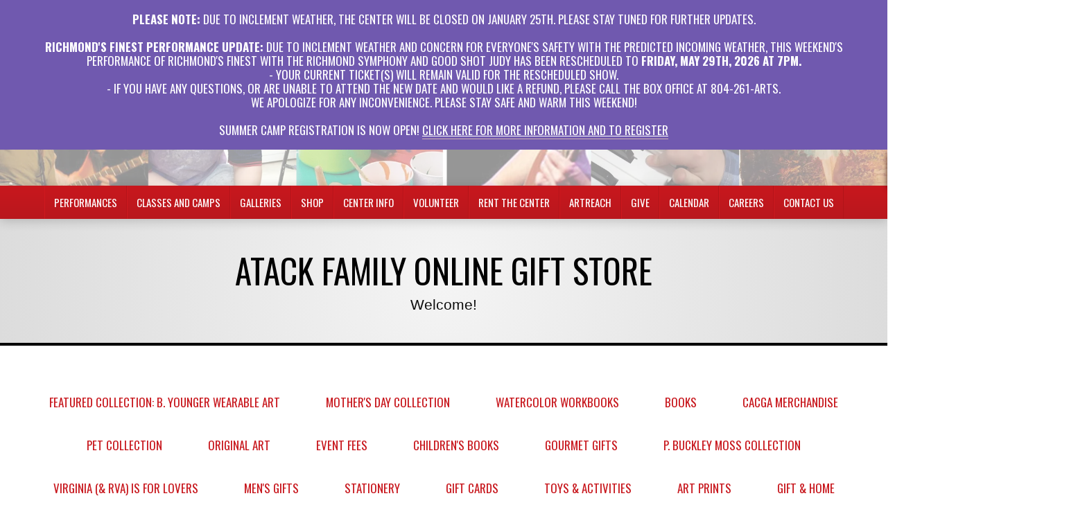

--- FILE ---
content_type: text/html; charset=utf-8
request_url: https://www.artsglenallen.com/product/circuit-board-business-card-holder
body_size: 12094
content:
<!DOCTYPE html><!-- Last Published: Sat Jan 24 2026 18:27:05 GMT+0000 (Coordinated Universal Time) --><html data-wf-domain="www.artsglenallen.com" data-wf-page="616db477e34c9a251e3fb079" data-wf-site="5ef0bce3ce045b561ac13dea" lang="en" data-wf-collection="616db477e34c9a774c3fb09f" data-wf-item-slug="circuit-board-business-card-holder"><head><meta charset="utf-8"/><title>Atack Family Gift Shop</title><meta content="The Cultural Arts Center Gift Shop is now online!" name="description"/><meta content="width=device-width, initial-scale=1" name="viewport"/><meta content="wR4VMlFcza8aQ3mMMrpk8Vu3TxyhMua4dsaqraTNPt8" name="google-site-verification"/><link href="https://cdn.prod.website-files.com/5ef0bce3ce045b561ac13dea/css/artsglenallen.shared.45b16969e.min.css" rel="stylesheet" type="text/css" integrity="sha384-RbFpaeBl79CQRAdVoCUYX1ZSaV2eBLAEyEtA7uhvkqQS/rnKaCOqUpSs4PAKlX82" crossorigin="anonymous"/><link href="https://fonts.googleapis.com" rel="preconnect"/><link href="https://fonts.gstatic.com" rel="preconnect" crossorigin="anonymous"/><script src="https://ajax.googleapis.com/ajax/libs/webfont/1.6.26/webfont.js" type="text/javascript"></script><script type="text/javascript">WebFont.load({  google: {    families: ["Oswald:200,300,400,500,600,700","Droid Sans:400,700","PT Sans:400,400italic,700,700italic","PT Serif:400,400italic,700,700italic","Lato:100,100italic,300,300italic,400,400italic,700,700italic,900,900italic"]  }});</script><script type="text/javascript">!function(o,c){var n=c.documentElement,t=" w-mod-";n.className+=t+"js",("ontouchstart"in o||o.DocumentTouch&&c instanceof DocumentTouch)&&(n.className+=t+"touch")}(window,document);</script><link href="https://cdn.prod.website-files.com/5ef0bce3ce045b561ac13dea/5ef0bce3ce045b2238c13e9e_favicon-32x32.png" rel="shortcut icon" type="image/x-icon"/><link href="https://cdn.prod.website-files.com/5ef0bce3ce045b561ac13dea/5ef0bce3ce045b949bc13e9f_webclip3.gif" rel="apple-touch-icon"/><script async="" src="https://www.googletagmanager.com/gtag/js?id=UA-24500211-1"></script><script type="text/javascript">window.dataLayer = window.dataLayer || [];function gtag(){dataLayer.push(arguments);}gtag('js', new Date());gtag('config', 'UA-24500211-1', {'anonymize_ip': false});gtag('event', 'view_item', {'items': [{'id': '616db477e34c9a1d613fba1f'}]});</script><script async="" src="https://www.googletagmanager.com/gtag/js?id=G-YLJZJY6652"></script><script type="text/javascript">window.dataLayer = window.dataLayer || [];function gtag(){dataLayer.push(arguments);}gtag('set', 'developer_id.dZGVlNj', true);gtag('js', new Date());gtag('config', 'G-YLJZJY6652');gtag('event', 'view_item', {'developer_id.dZGVlNj': true, 'items': [{'id': '616db477e34c9a1d613fba1f'}]});</script><!-- Google tag (gtag.js) installed in WF Integrations Tab    Note: This is Analytics, not GTM-->
<meta name="referrer" content="always" />

<style>
@media (max-width: 1155px) and (min-width: 767px) {
  .nav-link.is-volunteer {
    display: none;
  }
}
</style>

<style>
@media (max-width: 1050px) and (min-width: 992px) {
  .nav-link.is-calendar {
    display: none;
  }
}
</style>

<style>
@media (max-width: 783px) and (min-width: 767px) {
  .nav-link.is-calendar {
    display: none;
  }
}
</style><script src="https://cdn.prod.website-files.com/5ef0bce3ce045b561ac13dea%2F66ba5a08efe71070f98dd10a%2F672153ddd9840683fd46ec54%2Fyljzjy6652-1.1.1.js" type="text/javascript"></script><script type="text/javascript">window.__WEBFLOW_CURRENCY_SETTINGS = {"currencyCode":"USD","symbol":"$","decimal":".","fractionDigits":2,"group":",","template":"{{wf {&quot;path&quot;:&quot;symbol&quot;,&quot;type&quot;:&quot;PlainText&quot;\\} }} {{wf {&quot;path&quot;:&quot;amount&quot;,&quot;type&quot;:&quot;CommercePrice&quot;\\} }} {{wf {&quot;path&quot;:&quot;currencyCode&quot;,&quot;type&quot;:&quot;PlainText&quot;\\} }}","hideDecimalForWholeNumbers":false};</script></head><body><div><div class="urgent-message-wrapper"><div class="dynamiclwurgentmsg w-dyn-list"><div role="list" class="w-dyn-items"><div role="listitem" class="w-dyn-item"><div style="background-color:#7059af" class="rtb-urgentmessage w-richtext"><p><strong>PLEASE NOTE:</strong> Due to inclement weather, The Center will be closed on January 25th. Please stay tuned for further updates. </p><p>‍</p><p><strong>RICHMOND&#x27;S FINEST PERFORMANCE UPDATE:</strong> Due to inclement weather and concern for everyone&#x27;s safety with the predicted incoming weather, this weekend&#x27;s performance of Richmond&#x27;s Finest with the Richmond Symphony and Good Shot Judy has been rescheduled to <strong>Friday, May 29th, 2026 at 7pm.</strong></p><p>- Your current ticket(s) will remain valid for the rescheduled show.</p><p>- If you have any questions, or are unable to attend the new date and would like a refund, please call the Box Office at 804-261-ARTS.</p><p>We apologize for any inconvenience. Please stay safe and warm this weekend!</p><p>‍</p><p>SUMMER CAMP REGISTRATION IS NOW OPEN! <a href="https://www.artsglenallen.com/camps">Click here for more information and to register</a></p></div></div></div></div></div><div class="header-bg"><a href="/join-mailing-list" class="email-alert-head-link w-inline-block w-clearfix"><div class="email-alert-head"><img alt="Mailing Icon" src="https://cdn.prod.website-files.com/5ef0bce3ce045b561ac13dea/5ef0bce3ce045b79b6c14141_env5.png" class="mail-ico-head"/><div class="get-email-alerts">Get Email Alerts and Updates!</div></div></a><div class="logo-area-wrapper w-container"><a href="/" class="logo-link w-nav-brand"><img alt="" src="https://cdn.prod.website-files.com/5ef0bce3ce045b561ac13dea/5ef0bce3ce045b6e2cc13e1a_Logo-with-Texture.avif" class="logo-head"/></a></div></div></div><div class="section-head"><div data-collapse="small" data-animation="default" data-duration="400" data-doc-height="1" data-easing="ease" data-easing2="ease" role="banner" class="navbar w-nav"><nav role="navigation" class="nav-menu red w-nav-menu"><div data-delay="0" data-hover="false" class="w-dropdown"><div class="navlinkdropdown w-dropdown-toggle"><div>Performances</div><div class="drop-down-menu-icon hide-me w-icon-dropdown-toggle"></div></div><nav class="w-dropdown-list"><a href="/performances-and-special-events/shows-and-special-events" class="dropdown-link-modifier highlight w-dropdown-link">Shows &amp; Special Events</a><a href="/performances-and-special-events/henrico-theatre-company" class="dropdown-link-modifier highlight w-dropdown-link">Henrico Theatre Company</a><a href="https://cacga.na.ticketsearch.com/sales/sales/sales" target="_blank" class="dropdown-link-modifier highlight hide-me w-dropdown-link">Tickets</a><a href="/performances" class="dropdown-link-modifier hide-me w-dropdown-link">All Series</a><a href="/arts-glen-allen-season-brochure" class="dropdown-link-modifier highlight w-dropdown-link">Season Brochure</a><a href="/performances-and-special-events/shows-and-special-events" class="dropdown-link-modifier center-season w-dropdown-link">Center Season</a><a href="/performances-and-special-events/live-music-2nd-stage-the-cultural-arts-center" class="dropdown-link-modifier _2nd-stage w-dropdown-link">2nd Stage</a><a href="https://sa1.seatadvisor.com/sabo/servlets/SeasonSearch?presenter=TCACGA&amp;season=19-20" target="_blank" class="dropdown-link-modifier subscriptions w-dropdown-link">Subscriptions</a><a href="http://sa1.seatadvisor.com/sabo/servlets/EventSearch?presenter=TCACGA" target="_blank" class="dropdown-link-modifier hide-me w-dropdown-link">Tickets</a></nav></div><div data-delay="0" data-hover="false" class="w-dropdown"><div class="navlinkdropdown w-dropdown-toggle"><div>Classes and Camps</div><div class="drop-down-menu-icon hide-me w-icon-dropdown-toggle"></div></div><nav class="w-dropdown-list"><a href="/classes" class="dropdown-link-modifier highlight w-dropdown-link">All Classes</a><a href="/classes-at-the-center/winter-spring-class-brochure" class="dropdown-link-modifier w-dropdown-link">Class Brochure</a><a href="https://reg129.imperisoft.com/ExSearch.aspx?unit=theculturalartscenter&amp;sem=664&amp;pt=434" class="dropdown-link-modifier w-dropdown-link">Classes For Adults</a><a href="https://reg129.imperisoft.com/theculturalartscenter/Search/Registration.aspx" class="dropdown-link-modifier classes-for-teens w-dropdown-link">Classes For Teens</a><a href="https://reg129.imperisoft.com/ExSearch.aspx?unit=theculturalartscenter&amp;sem=664&amp;pt=435" class="dropdown-link-modifier w-dropdown-link">Classes For Youth</a><a href="/camps" class="dropdown-link-modifier classes-for-teens w-dropdown-link">Camps</a><a href="/classes-at-the-center/class-registration-information" class="dropdown-link-modifier w-dropdown-link">Registration Info</a><a href="/classes-at-the-center/ceramics-calendar" class="dropdown-link-modifier w-dropdown-link">Ceramic Studio Hours</a></nav></div><div data-delay="0" data-hover="false" class="w-dropdown"><div class="navlinkdropdown w-dropdown-toggle"><div>Galleries</div><div class="drop-down-menu-icon hide-me w-icon-dropdown-toggle"></div></div><nav class="w-dropdown-list"><a href="/galleries-at-the-center" class="dropdown-link-modifier highlight w-dropdown-link">Tour All Galleries</a><a href="/galleries-at-the-center/gumenick-family-gallery" class="dropdown-link-modifier w-dropdown-link">Gumenick Family Gallery</a><a href="/galleries-at-the-center/slantwall-gallery" class="dropdown-link-modifier w-dropdown-link">Slantwall Gallery</a><a href="/galleries-at-the-center/midway-gallery" class="dropdown-link-modifier w-dropdown-link">Midway Gallery</a><a href="/galleries-at-the-center/glass-door-gallery" class="dropdown-link-modifier w-dropdown-link">Glass Door Gallery</a><a href="/galleries-at-the-center/community-gallery" class="dropdown-link-modifier w-dropdown-link">Community Gallery</a><a href="/gift-shop" class="dropdown-link-modifier w-dropdown-link">Gallery Store</a></nav></div><div data-delay="0" data-hover="false" class="w-dropdown"><div class="navlinkdropdown shop w-dropdown-toggle"><div>Shop</div><div class="drop-down-menu-icon hide-me w-icon-dropdown-toggle"></div></div><nav class="w-dropdown-list"><a href="/gift-shop" class="dropdown-link-modifier w-dropdown-link">Gift Shop</a><a href="https://culturalartscenteratglenallen.ricoconsign.com/" class="dropdown-link-modifier w-dropdown-link">Shop Online!</a><a href="https://culturalartscenteratglenallen.ricoconsign.com/store/category/Gift%20Cards" class="dropdown-link-modifier w-dropdown-link">Gift Cards</a></nav></div><div data-delay="0" data-hover="false" class="w-dropdown"><div class="navlinkdropdown w-dropdown-toggle"><div>Center Info</div><div class="drop-down-menu-icon hide-me w-icon-dropdown-toggle"></div></div><nav class="w-dropdown-list"><a href="/about-the-center" class="dropdown-link-modifier w-dropdown-link">About The Center</a><a href="/facility-information/facility-tour-rental" class="dropdown-link-modifier w-dropdown-link">Facility Tour/Rentals</a><a href="/facility-information/partners" class="dropdown-link-modifier w-dropdown-link">Partners</a><a href="/facility-information/volunteer" class="dropdown-link-modifier w-dropdown-link">Volunteer</a><a href="/facility-information/artreach" class="dropdown-link-modifier outreach w-dropdown-link">Artreach</a><a href="/facility-information/board-of-directors" class="dropdown-link-modifier w-dropdown-link">Board Of Directors</a><a href="/social-media-wall" class="dropdown-link-modifier social-wall w-dropdown-link">Social Media Wall</a><a href="/directions" class="dropdown-link-modifier w-dropdown-link">Directions</a></nav></div><a href="/facility-information/volunteer" class="nav-link is-volunteer w-nav-link">Volunteer</a><a href="/facility-information/facility-tour-rental" class="nav-link w-nav-link">Rent The Center</a><a href="/facility-information/artreach" class="nav-link w-nav-link">Artreach</a><a href="/facility-information/annual-fund" class="nav-link w-nav-link">Give</a><a href="/calendar" class="nav-link is-calendar w-nav-link">Calendar</a><a href="/career-opportunities/career-opportunities" class="nav-link is-careers w-nav-link">Careers</a><a href="/contact-the-cultural-arts-center-at-glen-allen" class="nav-link contact-us w-nav-link">Contact Us</a><a href="/join-mailing-list" class="nav-link contact-us last mobile w-nav-link">Join Mailing list</a></nav><div class="menu-bar-mobile w-container"><div class="menu-button-o w-nav-button"><div class="icon w-icon-nav-menu"></div><div class="menu-caption">MENU</div></div></div></div></div><div class="section-page-title atach"><div class="w-container"><div class="section-title-group"><h1 class="section-main-heading">Atack Family Online Gift Store</h1><div class="section-subheading">Welcome!</div></div></div></div><div class="section storee"><div class="w-dyn-list"><div role="list" class="onlinestorenav-coll-list w-dyn-items"><div role="listitem" class="onlinestorenav-colllink w-dyn-item"><a href="/category/featured-collection-b-younger-wearable-art" class="link-block-no-fx w-inline-block"><div>Featured Collection: B. Younger Wearable Art</div></a></div><div role="listitem" class="onlinestorenav-colllink w-dyn-item"><a href="/category/mothers-day-collection" class="link-block-no-fx w-inline-block"><div>Mother&#x27;s Day Collection</div></a></div><div role="listitem" class="onlinestorenav-colllink w-dyn-item"><a href="/category/watercolor-workbooks---preorder" class="link-block-no-fx w-inline-block"><div>Watercolor Workbooks</div></a></div><div role="listitem" class="onlinestorenav-colllink w-dyn-item"><a href="/category/local-authors" class="link-block-no-fx w-inline-block"><div>Books</div></a></div><div role="listitem" class="onlinestorenav-colllink w-dyn-item"><a href="/category/cacga-merchandise" class="link-block-no-fx w-inline-block"><div>CACGA Merchandise</div></a></div><div role="listitem" class="onlinestorenav-colllink w-dyn-item"><a href="/category/pet-collection" class="link-block-no-fx w-inline-block"><div>Pet Collection</div></a></div><div role="listitem" class="onlinestorenav-colllink w-dyn-item"><a href="/category/original-art" class="link-block-no-fx w-inline-block"><div>Original Art</div></a></div><div role="listitem" class="onlinestorenav-colllink w-dyn-item"><a href="/category/event-fees" class="link-block-no-fx w-inline-block"><div>Event Fees</div></a></div><div role="listitem" class="onlinestorenav-colllink w-dyn-item"><a href="/category/music-cds" class="link-block-no-fx w-inline-block"><div>Children&#x27;s Books</div></a></div><div role="listitem" class="onlinestorenav-colllink w-dyn-item"><a href="/category/gourmet-gifts" class="link-block-no-fx w-inline-block"><div>Gourmet Gifts</div></a></div><div role="listitem" class="onlinestorenav-colllink w-dyn-item"><a href="/category/p-buckley-moss-collection" class="link-block-no-fx w-inline-block"><div>P. Buckley Moss Collection</div></a></div><div role="listitem" class="onlinestorenav-colllink w-dyn-item"><a href="/category/virginia-rva-richmond-" class="link-block-no-fx w-inline-block"><div>Virginia (&amp; RVA) is for Lovers</div></a></div><div role="listitem" class="onlinestorenav-colllink w-dyn-item"><a href="/category/mens-gifts" class="link-block-no-fx w-inline-block"><div>Men&#x27;s Gifts</div></a></div><div role="listitem" class="onlinestorenav-colllink w-dyn-item"><a href="/category/stationary" class="link-block-no-fx w-inline-block"><div>Stationery</div></a></div><div role="listitem" class="onlinestorenav-colllink w-dyn-item"><a href="/category/gift-cards" class="link-block-no-fx w-inline-block"><div>Gift Cards</div></a></div><div role="listitem" class="onlinestorenav-colllink w-dyn-item"><a href="/category/toys-activities" class="link-block-no-fx w-inline-block"><div>Toys &amp; Activities</div></a></div><div role="listitem" class="onlinestorenav-colllink w-dyn-item"><a href="/category/prints" class="link-block-no-fx w-inline-block"><div>Art Prints</div></a></div><div role="listitem" class="onlinestorenav-colllink w-dyn-item"><a href="/category/carvings" class="link-block-no-fx w-inline-block"><div>Gift &amp; Home</div></a></div><div role="listitem" class="onlinestorenav-colllink w-dyn-item"><a href="/category/fashion-accessories" class="link-block-no-fx w-inline-block"><div>Fashion &amp; Accessories</div></a></div><div role="listitem" class="onlinestorenav-colllink w-dyn-item"><a href="/category/jewelry" class="link-block-no-fx w-inline-block"><div>Jewelry</div></a></div></div></div><div class="ecom-wrapper"><div class="w-dyn-list"><div role="list" class="ecom-collection-list w-dyn-items w-row"><div role="listitem" class="ecom-collection-item w-dyn-item w-col w-col-4"><img data-wf-sku-bindings="%5B%7B%22from%22%3A%22f_main_image_4dr%22%2C%22to%22%3A%22src%22%7D%5D" alt="Violet Surprise Square Satin Scarf" src="https://cdn.prod.website-files.com/5ef0bce3ce045b2b95c13dee/6819319662388c7969de80ee_Violet%20Surprise%20Silk%20Scarf%20(1).jpg" class="item-img-gift-shop"/><h1>Violet Surprise Square Satin Scarf</h1><p>Satin makes the colors of B. Younger&#x27;s original art design, &quot;Violet Surprise,&quot; pop! Style it around your neck, as a hair accessory, or tied to your bag for a fashionable accent! Scarf is 23&quot; square; 100% polyester satin. </p><div data-wf-sku-bindings="%5B%7B%22from%22%3A%22f_price_%22%2C%22to%22%3A%22innerHTML%22%7D%5D" class="ecom-price">$ 45.00 USD</div><div><form data-node-type="commerce-add-to-cart-form" data-commerce-sku-id="681931a6cb3b7d3fefdeb0aa" data-loading-text="Adding to cart..." data-commerce-product-id="681931a33eba3314a1e7c020" class="w-commerce-commerceaddtocartform"><label for="quantity-9450f9452ebe1810e251b211e18e81d1">Quantity</label><input type="number" pattern="^[0-9]+$" inputMode="numeric" id="quantity-9450f9452ebe1810e251b211e18e81d1" name="commerce-add-to-cart-quantity-input" min="1" class="w-commerce-commerceaddtocartquantityinput" value="1"/><input type="submit" data-node-type="commerce-add-to-cart-button" data-loading-text="Adding to cart..." aria-busy="false" aria-haspopup="dialog" class="w-commerce-commerceaddtocartbutton button" value="Add to Cart"/></form><div style="display:none" class="w-commerce-commerceaddtocartoutofstock" tabindex="0"><div>This product is out of stock.</div></div><div aria-live="" data-node-type="commerce-add-to-cart-error" style="display:none" class="w-commerce-commerceaddtocarterror"><div data-node-type="commerce-add-to-cart-error" data-w-add-to-cart-quantity-error="Product is not available in this quantity." data-w-add-to-cart-general-error="Something went wrong when adding this item to the cart." data-w-add-to-cart-mixed-cart-error="You can’t purchase another product with a subscription." data-w-add-to-cart-buy-now-error="Something went wrong when trying to purchase this item." data-w-add-to-cart-checkout-disabled-error="Checkout is disabled on this site." data-w-add-to-cart-select-all-options-error="Please select an option in each set.">Product is not available in this quantity.</div></div></div></div><div role="listitem" class="ecom-collection-item w-dyn-item w-col w-col-4"><img data-wf-sku-bindings="%5B%7B%22from%22%3A%22f_main_image_4dr%22%2C%22to%22%3A%22src%22%7D%5D" alt="National Harbor Square Satin Scarf" src="https://cdn.prod.website-files.com/5ef0bce3ce045b2b95c13dee/6819306ec9827ced0f35b969_National%20Harbor%20Satin%20Scarf%20%26%20Reversible%20Hat%20(1).jpg" class="item-img-gift-shop"/><h1>National Harbor Square Satin Scarf</h1><p>Satin makes the colors of B. Younger&#x27;s original art design, &quot;National Harbor,&quot; pop! Style it around your neck, as a hair accessory, or tied to your bag for a fashionable accent! Scarf is 23&quot; square; 100% polyester satin. </p><div data-wf-sku-bindings="%5B%7B%22from%22%3A%22f_price_%22%2C%22to%22%3A%22innerHTML%22%7D%5D" class="ecom-price">$ 45.00 USD</div><div><form data-node-type="commerce-add-to-cart-form" data-commerce-sku-id="681931542788a7e90818d856" data-loading-text="Adding to cart..." data-commerce-product-id="681931541a183ba8eac17ddf" class="w-commerce-commerceaddtocartform"><label for="quantity-9450f9452ebe1810e251b211e18e81d1">Quantity</label><input type="number" pattern="^[0-9]+$" inputMode="numeric" id="quantity-9450f9452ebe1810e251b211e18e81d1" name="commerce-add-to-cart-quantity-input" min="1" class="w-commerce-commerceaddtocartquantityinput" value="1"/><input type="submit" data-node-type="commerce-add-to-cart-button" data-loading-text="Adding to cart..." aria-busy="false" aria-haspopup="dialog" class="w-commerce-commerceaddtocartbutton button" value="Add to Cart"/></form><div style="display:none" class="w-commerce-commerceaddtocartoutofstock" tabindex="0"><div>This product is out of stock.</div></div><div aria-live="" data-node-type="commerce-add-to-cart-error" style="display:none" class="w-commerce-commerceaddtocarterror"><div data-node-type="commerce-add-to-cart-error" data-w-add-to-cart-quantity-error="Product is not available in this quantity." data-w-add-to-cart-general-error="Something went wrong when adding this item to the cart." data-w-add-to-cart-mixed-cart-error="You can’t purchase another product with a subscription." data-w-add-to-cart-buy-now-error="Something went wrong when trying to purchase this item." data-w-add-to-cart-checkout-disabled-error="Checkout is disabled on this site." data-w-add-to-cart-select-all-options-error="Please select an option in each set.">Product is not available in this quantity.</div></div></div></div><div role="listitem" class="ecom-collection-item w-dyn-item w-col w-col-4"><img data-wf-sku-bindings="%5B%7B%22from%22%3A%22f_main_image_4dr%22%2C%22to%22%3A%22src%22%7D%5D" alt="National Harbor Reversible Bucket Hat" src="https://cdn.prod.website-files.com/5ef0bce3ce045b2b95c13dee/6819306ec9827ced0f35b969_National%20Harbor%20Satin%20Scarf%20%26%20Reversible%20Hat%20(1).jpg" class="item-img-gift-shop"/><h1>National Harbor Reversible Bucket Hat</h1><p>This bucket hat features B. Younger&#x27;s original artwork, &quot;National Harbor,&quot; on one side and the other side is all bright yellow, giving you just what you need when pairing with your outfit. Made of polyester, hat has a comfortable fit and is perfect for going out on sunny days! One size fits most. </p><div data-wf-sku-bindings="%5B%7B%22from%22%3A%22f_price_%22%2C%22to%22%3A%22innerHTML%22%7D%5D" class="ecom-price">$ 40.00 USD</div><div><form data-node-type="commerce-add-to-cart-form" data-commerce-sku-id="6819309c86274b980a0b8713" data-loading-text="Adding to cart..." data-commerce-product-id="6819309bea26b2c518bba855" class="w-commerce-commerceaddtocartform"><label for="quantity-9450f9452ebe1810e251b211e18e81d1">Quantity</label><input type="number" pattern="^[0-9]+$" inputMode="numeric" id="quantity-9450f9452ebe1810e251b211e18e81d1" name="commerce-add-to-cart-quantity-input" min="1" class="w-commerce-commerceaddtocartquantityinput" value="1"/><input type="submit" data-node-type="commerce-add-to-cart-button" data-loading-text="Adding to cart..." aria-busy="false" aria-haspopup="dialog" class="w-commerce-commerceaddtocartbutton button" value="Add to Cart"/></form><div style="display:none" class="w-commerce-commerceaddtocartoutofstock" tabindex="0"><div>This product is out of stock.</div></div><div aria-live="" data-node-type="commerce-add-to-cart-error" style="display:none" class="w-commerce-commerceaddtocarterror"><div data-node-type="commerce-add-to-cart-error" data-w-add-to-cart-quantity-error="Product is not available in this quantity." data-w-add-to-cart-general-error="Something went wrong when adding this item to the cart." data-w-add-to-cart-mixed-cart-error="You can’t purchase another product with a subscription." data-w-add-to-cart-buy-now-error="Something went wrong when trying to purchase this item." data-w-add-to-cart-checkout-disabled-error="Checkout is disabled on this site." data-w-add-to-cart-select-all-options-error="Please select an option in each set.">Product is not available in this quantity.</div></div></div></div><div role="listitem" class="ecom-collection-item w-dyn-item w-col w-col-4"><img data-wf-sku-bindings="%5B%7B%22from%22%3A%22f_main_image_4dr%22%2C%22to%22%3A%22src%22%7D%5D" alt="Stand for Pink Reversible Bucket Hat" src="https://cdn.prod.website-files.com/5ef0bce3ce045b2b95c13dee/68192bff0c7432534acc23ea_Stand%20for%20Pink%20Set%20(1).jpg" class="item-img-gift-shop"/><h1>Stand for Pink Reversible Bucket Hat</h1><p>This bucket hat features B. Younger&#x27;s original artwork, &quot;Stand for Pink,&quot; on one side and the other side is all turquoise, giving you just what you need when pairing with your outfit. Made of polyester, hat has a comfortable fit and is perfect for going out on sunny days! One size fits most. </p><div data-wf-sku-bindings="%5B%7B%22from%22%3A%22f_price_%22%2C%22to%22%3A%22innerHTML%22%7D%5D" class="ecom-price">$ 40.00 USD</div><div><form data-node-type="commerce-add-to-cart-form" data-commerce-sku-id="681930069d4308a63a4791bc" data-loading-text="Adding to cart..." data-commerce-product-id="681930053e7fe3819782faee" class="w-commerce-commerceaddtocartform"><label for="quantity-9450f9452ebe1810e251b211e18e81d1">Quantity</label><input type="number" pattern="^[0-9]+$" inputMode="numeric" id="quantity-9450f9452ebe1810e251b211e18e81d1" name="commerce-add-to-cart-quantity-input" min="1" class="w-commerce-commerceaddtocartquantityinput" value="1"/><input type="submit" data-node-type="commerce-add-to-cart-button" data-loading-text="Adding to cart..." aria-busy="false" aria-haspopup="dialog" class="w-commerce-commerceaddtocartbutton button" value="Add to Cart"/></form><div style="display:none" class="w-commerce-commerceaddtocartoutofstock" tabindex="0"><div>This product is out of stock.</div></div><div aria-live="" data-node-type="commerce-add-to-cart-error" style="display:none" class="w-commerce-commerceaddtocarterror"><div data-node-type="commerce-add-to-cart-error" data-w-add-to-cart-quantity-error="Product is not available in this quantity." data-w-add-to-cart-general-error="Something went wrong when adding this item to the cart." data-w-add-to-cart-mixed-cart-error="You can’t purchase another product with a subscription." data-w-add-to-cart-buy-now-error="Something went wrong when trying to purchase this item." data-w-add-to-cart-checkout-disabled-error="Checkout is disabled on this site." data-w-add-to-cart-select-all-options-error="Please select an option in each set.">Product is not available in this quantity.</div></div></div></div><div role="listitem" class="ecom-collection-item w-dyn-item w-col w-col-4"><img data-wf-sku-bindings="%5B%7B%22from%22%3A%22f_main_image_4dr%22%2C%22to%22%3A%22src%22%7D%5D" alt="Violet Surprise Reversible Bucket Hat" src="https://cdn.prod.website-files.com/5ef0bce3ce045b2b95c13dee/68192bd5bead7db21e8f78a5_Violet%20Surprise%20Reversible%20Bucket%20Hat%20(1).avif" class="item-img-gift-shop"/><h1>Violet Surprise Reversible Bucket Hat</h1><p>This bucket hat features B. Younger&#x27;s original artwork, &quot;Violet Surprise,&quot; on one side and the other side is all white, giving you just what you need when pairing with your outfit. Made of polyester, hat has a comfortable fit and is perfect for going out on sunny days! One size fits most. </p><div data-wf-sku-bindings="%5B%7B%22from%22%3A%22f_price_%22%2C%22to%22%3A%22innerHTML%22%7D%5D" class="ecom-price">$ 40.00 USD</div><div><form data-node-type="commerce-add-to-cart-form" data-commerce-sku-id="68192f9ac6dc558447ed10f0" data-loading-text="Adding to cart..." data-commerce-product-id="68192f99c58e83477b22873e" class="w-commerce-commerceaddtocartform"><label for="quantity-9450f9452ebe1810e251b211e18e81d1">Quantity</label><input type="number" pattern="^[0-9]+$" inputMode="numeric" id="quantity-9450f9452ebe1810e251b211e18e81d1" name="commerce-add-to-cart-quantity-input" min="1" class="w-commerce-commerceaddtocartquantityinput" value="1"/><input type="submit" data-node-type="commerce-add-to-cart-button" data-loading-text="Adding to cart..." aria-busy="false" aria-haspopup="dialog" class="w-commerce-commerceaddtocartbutton button" value="Add to Cart"/></form><div style="display:none" class="w-commerce-commerceaddtocartoutofstock" tabindex="0"><div>This product is out of stock.</div></div><div aria-live="" data-node-type="commerce-add-to-cart-error" style="display:none" class="w-commerce-commerceaddtocarterror"><div data-node-type="commerce-add-to-cart-error" data-w-add-to-cart-quantity-error="Product is not available in this quantity." data-w-add-to-cart-general-error="Something went wrong when adding this item to the cart." data-w-add-to-cart-mixed-cart-error="You can’t purchase another product with a subscription." data-w-add-to-cart-buy-now-error="Something went wrong when trying to purchase this item." data-w-add-to-cart-checkout-disabled-error="Checkout is disabled on this site." data-w-add-to-cart-select-all-options-error="Please select an option in each set.">Product is not available in this quantity.</div></div></div></div><div role="listitem" class="ecom-collection-item w-dyn-item w-col w-col-4"><img data-wf-sku-bindings="%5B%7B%22from%22%3A%22f_main_image_4dr%22%2C%22to%22%3A%22src%22%7D%5D" alt="National Harbor Tote Bag" src="https://cdn.prod.website-files.com/5ef0bce3ce045b2b95c13dee/68192d9aa3b072577112afd2_National%20Harbor%20Tote%20(1).jpg" class="item-img-gift-shop"/><h1>National Harbor Tote Bag</h1><p>Featuring B. Younger&#x27;s original artwork &quot;National Harbor,&quot; this tote bag is sturdy and ready to haul books or groceries. Black handles compliment and add flair of color to this fashionable bag. Polyester tote is 15&#x27; h x 15&quot; w. </p><div data-wf-sku-bindings="%5B%7B%22from%22%3A%22f_price_%22%2C%22to%22%3A%22innerHTML%22%7D%5D" class="ecom-price">$ 40.00 USD</div><div><form data-node-type="commerce-add-to-cart-form" data-commerce-sku-id="68192e0a7b394852b9495b11" data-loading-text="Adding to cart..." data-commerce-product-id="68192e0a86274b980a0900b5" class="w-commerce-commerceaddtocartform"><label for="quantity-9450f9452ebe1810e251b211e18e81d1">Quantity</label><input type="number" pattern="^[0-9]+$" inputMode="numeric" id="quantity-9450f9452ebe1810e251b211e18e81d1" name="commerce-add-to-cart-quantity-input" min="1" class="w-commerce-commerceaddtocartquantityinput" value="1"/><input type="submit" data-node-type="commerce-add-to-cart-button" data-loading-text="Adding to cart..." aria-busy="false" aria-haspopup="dialog" class="w-commerce-commerceaddtocartbutton button" value="Add to Cart"/></form><div style="display:none" class="w-commerce-commerceaddtocartoutofstock" tabindex="0"><div>This product is out of stock.</div></div><div aria-live="" data-node-type="commerce-add-to-cart-error" style="display:none" class="w-commerce-commerceaddtocarterror"><div data-node-type="commerce-add-to-cart-error" data-w-add-to-cart-quantity-error="Product is not available in this quantity." data-w-add-to-cart-general-error="Something went wrong when adding this item to the cart." data-w-add-to-cart-mixed-cart-error="You can’t purchase another product with a subscription." data-w-add-to-cart-buy-now-error="Something went wrong when trying to purchase this item." data-w-add-to-cart-checkout-disabled-error="Checkout is disabled on this site." data-w-add-to-cart-select-all-options-error="Please select an option in each set.">Product is not available in this quantity.</div></div></div></div><div role="listitem" class="ecom-collection-item w-dyn-item w-col w-col-4"><img data-wf-sku-bindings="%5B%7B%22from%22%3A%22f_main_image_4dr%22%2C%22to%22%3A%22src%22%7D%5D" alt="Stand For Pink Tote Bag" src="https://cdn.prod.website-files.com/5ef0bce3ce045b2b95c13dee/68192bff0c7432534acc23ea_Stand%20for%20Pink%20Set%20(1).jpg" class="item-img-gift-shop"/><h1>Stand For Pink Tote Bag</h1><p>Featuring a repeat design of B. Younger&#x27;s original artwork &quot;Stand for Pink,&quot; this tote bag is sturdy and ready to haul books or groceries. Bright red handles compliment and add an extra splash of color to this fashionable bag. Polyester tote is 15&#x27; h x 15&quot; w. </p><div data-wf-sku-bindings="%5B%7B%22from%22%3A%22f_price_%22%2C%22to%22%3A%22innerHTML%22%7D%5D" class="ecom-price">$ 40.00 USD</div><div><form data-node-type="commerce-add-to-cart-form" data-commerce-sku-id="68192d6e3e7fe3819780772d" data-loading-text="Adding to cart..." data-commerce-product-id="68192d6ccec7ce9dd27f876e" class="w-commerce-commerceaddtocartform"><label for="quantity-9450f9452ebe1810e251b211e18e81d1">Quantity</label><input type="number" pattern="^[0-9]+$" inputMode="numeric" id="quantity-9450f9452ebe1810e251b211e18e81d1" name="commerce-add-to-cart-quantity-input" min="1" class="w-commerce-commerceaddtocartquantityinput" value="1"/><input type="submit" data-node-type="commerce-add-to-cart-button" data-loading-text="Adding to cart..." aria-busy="false" aria-haspopup="dialog" class="w-commerce-commerceaddtocartbutton button" value="Add to Cart"/></form><div style="display:none" class="w-commerce-commerceaddtocartoutofstock" tabindex="0"><div>This product is out of stock.</div></div><div aria-live="" data-node-type="commerce-add-to-cart-error" style="display:none" class="w-commerce-commerceaddtocarterror"><div data-node-type="commerce-add-to-cart-error" data-w-add-to-cart-quantity-error="Product is not available in this quantity." data-w-add-to-cart-general-error="Something went wrong when adding this item to the cart." data-w-add-to-cart-mixed-cart-error="You can’t purchase another product with a subscription." data-w-add-to-cart-buy-now-error="Something went wrong when trying to purchase this item." data-w-add-to-cart-checkout-disabled-error="Checkout is disabled on this site." data-w-add-to-cart-select-all-options-error="Please select an option in each set.">Product is not available in this quantity.</div></div></div></div><div role="listitem" class="ecom-collection-item w-dyn-item w-col w-col-4"><img data-wf-sku-bindings="%5B%7B%22from%22%3A%22f_main_image_4dr%22%2C%22to%22%3A%22src%22%7D%5D" alt="An Oral History" src="https://cdn.prod.website-files.com/5ef0bce3ce045b2b95c13dee/67e17577dfadcc3fd8f1d193_An%20Oral%20History.avif" class="item-img-gift-shop"/><h1>An Oral History</h1><p>Chronicle a parent’s story and family history details while you can! Use this book as a conversation guide between parent and adult child to record fading memories or fill it out yourself or have a parent do it. Organized into eight sections filled with interactive prompts around the themes of back stories, milestone moments, everyday life, celebrations, reflections, advice, and relevant facts. Durable hardcover binding and thick smooth-finish paper is acid-free and archival quality. Pocket inside back cover holds notes and mementos. </p><div data-wf-sku-bindings="%5B%7B%22from%22%3A%22f_price_%22%2C%22to%22%3A%22innerHTML%22%7D%5D" class="ecom-price">$ 12.99 USD</div><div><form data-node-type="commerce-add-to-cart-form" data-commerce-sku-id="67e175a3de5ba68c340d6006" data-loading-text="Adding to cart..." data-commerce-product-id="67e175a291fb653278160572" class="w-commerce-commerceaddtocartform"><label for="quantity-9450f9452ebe1810e251b211e18e81d1">Quantity</label><input type="number" pattern="^[0-9]+$" inputMode="numeric" id="quantity-9450f9452ebe1810e251b211e18e81d1" name="commerce-add-to-cart-quantity-input" min="1" class="w-commerce-commerceaddtocartquantityinput" value="1"/><input type="submit" data-node-type="commerce-add-to-cart-button" data-loading-text="Adding to cart..." aria-busy="false" aria-haspopup="dialog" class="w-commerce-commerceaddtocartbutton button" value="Add to Cart"/></form><div style="display:none" class="w-commerce-commerceaddtocartoutofstock" tabindex="0"><div>This product is out of stock.</div></div><div aria-live="" data-node-type="commerce-add-to-cart-error" style="display:none" class="w-commerce-commerceaddtocarterror"><div data-node-type="commerce-add-to-cart-error" data-w-add-to-cart-quantity-error="Product is not available in this quantity." data-w-add-to-cart-general-error="Something went wrong when adding this item to the cart." data-w-add-to-cart-mixed-cart-error="You can’t purchase another product with a subscription." data-w-add-to-cart-buy-now-error="Something went wrong when trying to purchase this item." data-w-add-to-cart-checkout-disabled-error="Checkout is disabled on this site." data-w-add-to-cart-select-all-options-error="Please select an option in each set.">Product is not available in this quantity.</div></div></div></div><div role="listitem" class="ecom-collection-item w-dyn-item w-col w-col-4"><img data-wf-sku-bindings="%5B%7B%22from%22%3A%22f_main_image_4dr%22%2C%22to%22%3A%22src%22%7D%5D" alt="Memory Keepsake Journals" src="https://cdn.prod.website-files.com/5ef0bce3ce045b2b95c13dee/67e1730e3ba8b5673f845e0b_Mom%27s%20Story.avif" class="item-img-gift-shop"/><h1>Memory Keepsake Journals</h1><p>How much do you know about your parents? Grandparents? What stories about your life do you want to leave for your children and grandchildren when you’re gone? Memory keepsake journals inspire the writer to capture the story of their life through thoughtful prompts, making it easy to reflect on your life, your world, and your endeavors. Lightly lined archival pages have gold gilded edges. A durable book bound hardcover ensures your journal will last as a precious family memento for future generations. Books are 6.25” wide x 8.25” and include an inside back cover pocket to hold notes, photos, and other mementos. </p><div data-wf-sku-bindings="%5B%7B%22from%22%3A%22f_price_%22%2C%22to%22%3A%22innerHTML%22%7D%5D" class="ecom-price">$ 12.99 USD</div><div><form data-node-type="commerce-add-to-cart-form" data-commerce-sku-id="67e1737d986acce531f81085" data-loading-text="Adding to cart..." data-commerce-product-id="67e1737c6e8e127cb2e757e4" class="w-commerce-commerceaddtocartform"><div data-wf-sku-bindings="%5B%7B%22from%22%3A%22f_sku_values_3dr%22%2C%22to%22%3A%22optionValues%22%7D%5D" data-commerce-product-sku-values="%7B%2218522ce7f4a7bfd44a0aa8d00e22dcd3%22%3A%22c84244d57797c3fac5a9f7ef715e14f0%22%7D" data-node-type="commerce-add-to-cart-option-list" data-commerce-product-id="67e1737c6e8e127cb2e757e4" data-preselect-default-variant="false" role="group"><div role="group"><label data-wf-bindings="%5B%7B%22innerHTML%22%3A%7B%22type%22%3A%22PlainText%22%2C%22filter%22%3A%7B%22type%22%3A%22identity%22%2C%22params%22%3A%5B%5D%7D%2C%22dataPath%22%3A%22name%22%7D%7D%5D">Title</label><select id="option-set-18522ce7f4a7bfd44a0aa8d00e22dcd3" data-node-type="commerce-add-to-cart-option-select" data-commerce-option-set-id="18522ce7f4a7bfd44a0aa8d00e22dcd3" class="w-select" required=""><option value="" selected="">Select Title</option><option value="c84244d57797c3fac5a9f7ef715e14f0">Mom&#x27;s Story</option><option value="eec44debf905e0650c417f42b7531137">Dad&#x27;s Story</option><option value="b2cd5cfac1d1595a621a2b564d3fb431">Grandpa&#x27;s Story</option><option value="1b9c937ee9fca9c2841bb8876af3998f">Grandma&#x27;s Story</option></select></div></div><label for="quantity-9450f9452ebe1810e251b211e18e81d1">Quantity</label><input type="number" pattern="^[0-9]+$" inputMode="numeric" id="quantity-9450f9452ebe1810e251b211e18e81d1" name="commerce-add-to-cart-quantity-input" min="1" class="w-commerce-commerceaddtocartquantityinput" value="1"/><input type="submit" data-node-type="commerce-add-to-cart-button" data-loading-text="Adding to cart..." aria-busy="false" aria-haspopup="dialog" class="w-commerce-commerceaddtocartbutton button" value="Add to Cart"/></form><div style="display:none" class="w-commerce-commerceaddtocartoutofstock" tabindex="0"><div>This product is out of stock.</div></div><div aria-live="" data-node-type="commerce-add-to-cart-error" style="display:none" class="w-commerce-commerceaddtocarterror"><div data-node-type="commerce-add-to-cart-error" data-w-add-to-cart-quantity-error="Product is not available in this quantity." data-w-add-to-cart-general-error="Something went wrong when adding this item to the cart." data-w-add-to-cart-mixed-cart-error="You can’t purchase another product with a subscription." data-w-add-to-cart-buy-now-error="Something went wrong when trying to purchase this item." data-w-add-to-cart-checkout-disabled-error="Checkout is disabled on this site." data-w-add-to-cart-select-all-options-error="Please select an option in each set.">Product is not available in this quantity.</div></div></div></div><div role="listitem" class="ecom-collection-item w-dyn-item w-col w-col-4"><img data-wf-sku-bindings="%5B%7B%22from%22%3A%22f_main_image_4dr%22%2C%22to%22%3A%22src%22%7D%5D" alt="Leash Mate" src="https://cdn.prod.website-files.com/5ef0bce3ce045b2b95c13dee/67d096e7b06dc849b8191379_IMG_20250311_153252.avif" class="item-img-gift-shop"/><h1>Leash Mate</h1><p>Just as important as your house keys and phone when you go out to walk the dog, leash mates let you carry the essential poop bag with style! An grommet opening in the front lets the bags stick out for easy access, when needed. A zipper in the back makes refilling the pouch super easy. Each leash mate has a spiral bracelet key ring to make keeping track of your leash mate a breeze, while keeping your hands free to wrangle Fido&#x27;s leash! More patterns and colors available in-store. </p><div data-wf-sku-bindings="%5B%7B%22from%22%3A%22f_price_%22%2C%22to%22%3A%22innerHTML%22%7D%5D" class="ecom-price">$ 15.00 USD</div><div><form data-node-type="commerce-add-to-cart-form" data-commerce-sku-id="67d098fb51d7f92654c1891d" data-loading-text="Adding to cart..." data-commerce-product-id="67d098fad4e43911856cbea8" class="w-commerce-commerceaddtocartform"><div data-wf-sku-bindings="%5B%7B%22from%22%3A%22f_sku_values_3dr%22%2C%22to%22%3A%22optionValues%22%7D%5D" data-commerce-product-sku-values="%7B%22e4d95fad13d11e03ed8d2e018cf56503%22%3A%2277d599657e12d7d56ffe1f91fd8d3f92%22%7D" data-node-type="commerce-add-to-cart-option-list" data-commerce-product-id="67d098fad4e43911856cbea8" data-preselect-default-variant="false" role="group"><div role="group"><label data-wf-bindings="%5B%7B%22innerHTML%22%3A%7B%22type%22%3A%22PlainText%22%2C%22filter%22%3A%7B%22type%22%3A%22identity%22%2C%22params%22%3A%5B%5D%7D%2C%22dataPath%22%3A%22name%22%7D%7D%5D">Pattern</label><select id="option-set-e4d95fad13d11e03ed8d2e018cf56503" data-node-type="commerce-add-to-cart-option-select" data-commerce-option-set-id="e4d95fad13d11e03ed8d2e018cf56503" class="w-select" required=""><option value="" selected="">Select Pattern</option><option value="77d599657e12d7d56ffe1f91fd8d3f92">Dog Floral</option><option value="768abd17d97ed629864473157fede2d6">Blue Bones</option><option value="16e5b4a450595acf8834100ffecfe202">Paw Prints &amp; Bones</option><option value="ef655ceb2a0669c40222697d109c496d">Black</option></select></div></div><label for="quantity-9450f9452ebe1810e251b211e18e81d1">Quantity</label><input type="number" pattern="^[0-9]+$" inputMode="numeric" id="quantity-9450f9452ebe1810e251b211e18e81d1" name="commerce-add-to-cart-quantity-input" min="1" class="w-commerce-commerceaddtocartquantityinput" value="1"/><input type="submit" data-node-type="commerce-add-to-cart-button" data-loading-text="Adding to cart..." aria-busy="false" aria-haspopup="dialog" class="w-commerce-commerceaddtocartbutton button" value="Add to Cart"/></form><div style="display:none" class="w-commerce-commerceaddtocartoutofstock" tabindex="0"><div>This product is out of stock.</div></div><div aria-live="" data-node-type="commerce-add-to-cart-error" style="display:none" class="w-commerce-commerceaddtocarterror"><div data-node-type="commerce-add-to-cart-error" data-w-add-to-cart-quantity-error="Product is not available in this quantity." data-w-add-to-cart-general-error="Something went wrong when adding this item to the cart." data-w-add-to-cart-mixed-cart-error="You can’t purchase another product with a subscription." data-w-add-to-cart-buy-now-error="Something went wrong when trying to purchase this item." data-w-add-to-cart-checkout-disabled-error="Checkout is disabled on this site." data-w-add-to-cart-select-all-options-error="Please select an option in each set.">Product is not available in this quantity.</div></div></div></div><div role="listitem" class="ecom-collection-item w-dyn-item w-col w-col-4"><img data-wf-sku-bindings="%5B%7B%22from%22%3A%22f_main_image_4dr%22%2C%22to%22%3A%22src%22%7D%5D" alt="Clay Lantern Kit" src="https://cdn.prod.website-files.com/5ef0bce3ce045b2b95c13dee/679802509356c56d147a246e_Clay%20Lantern%20Kit.avif" class="item-img-gift-shop"/><h1>Clay Lantern Kit</h1><p>The ancient craft of pottery gets a modern twist when you create fun clay candle holders in bright colors. With LED flickering candles, kids can add unique, handmade accents to their space, making it cozy, relaxing, and colorful! Kit includes: 16 colors of clay, metallic paint in gold and silver, 2 LED flickering candles, trimming tools, stencils, rolling pin, rolling mat, silicone mold, paintbrush, and comprehensive learning guide that is easy to follow along.</p><div data-wf-sku-bindings="%5B%7B%22from%22%3A%22f_price_%22%2C%22to%22%3A%22innerHTML%22%7D%5D" class="ecom-price">$ 19.99 USD</div><div><form data-node-type="commerce-add-to-cart-form" data-commerce-sku-id="6798025fe4b76918e9e7b211" data-loading-text="Adding to cart..." data-commerce-product-id="6798025fa6c44f13dcd15e67" class="w-commerce-commerceaddtocartform"><label for="quantity-9450f9452ebe1810e251b211e18e81d1">Quantity</label><input type="number" pattern="^[0-9]+$" inputMode="numeric" id="quantity-9450f9452ebe1810e251b211e18e81d1" name="commerce-add-to-cart-quantity-input" min="1" class="w-commerce-commerceaddtocartquantityinput" value="1"/><input type="submit" data-node-type="commerce-add-to-cart-button" data-loading-text="Adding to cart..." aria-busy="false" aria-haspopup="dialog" class="w-commerce-commerceaddtocartbutton button" value="Add to Cart"/></form><div style="display:none" class="w-commerce-commerceaddtocartoutofstock" tabindex="0"><div>This product is out of stock.</div></div><div aria-live="" data-node-type="commerce-add-to-cart-error" style="display:none" class="w-commerce-commerceaddtocarterror"><div data-node-type="commerce-add-to-cart-error" data-w-add-to-cart-quantity-error="Product is not available in this quantity." data-w-add-to-cart-general-error="Something went wrong when adding this item to the cart." data-w-add-to-cart-mixed-cart-error="You can’t purchase another product with a subscription." data-w-add-to-cart-buy-now-error="Something went wrong when trying to purchase this item." data-w-add-to-cart-checkout-disabled-error="Checkout is disabled on this site." data-w-add-to-cart-select-all-options-error="Please select an option in each set.">Product is not available in this quantity.</div></div></div></div><div role="listitem" class="ecom-collection-item w-dyn-item w-col w-col-4"><img data-wf-sku-bindings="%5B%7B%22from%22%3A%22f_main_image_4dr%22%2C%22to%22%3A%22src%22%7D%5D" alt="Marbling Paint Art Kit" src="https://cdn.prod.website-files.com/5ef0bce3ce045b2b95c13dee/6798020504fafa220280fbf9_Mabling%20Paint%20Art%20Kit.avif" class="item-img-gift-shop"/><h1>Marbling Paint Art Kit</h1><p>Instead of painting on canvas or paper, try painting on water! Marbling lets you create bright, colorful works of art by layering paint, manipulating it, and transferring it onto paper. Kit includes: Design tray, 5 paint colors, carrageenan powder, spoon, pipette, spreader, 3 styluses, and 10 art sheets. A fun and fascinating art medium that is STEAM approved and completely satisfying! </p><div data-wf-sku-bindings="%5B%7B%22from%22%3A%22f_price_%22%2C%22to%22%3A%22innerHTML%22%7D%5D" class="ecom-price">$ 19.99 USD</div><div><form data-node-type="commerce-add-to-cart-form" data-commerce-sku-id="679802364a7a3969f6b37624" data-loading-text="Adding to cart..." data-commerce-product-id="679802334a7a3969f6b374de" class="w-commerce-commerceaddtocartform"><label for="quantity-9450f9452ebe1810e251b211e18e81d1">Quantity</label><input type="number" pattern="^[0-9]+$" inputMode="numeric" id="quantity-9450f9452ebe1810e251b211e18e81d1" name="commerce-add-to-cart-quantity-input" min="1" class="w-commerce-commerceaddtocartquantityinput" value="1"/><input type="submit" data-node-type="commerce-add-to-cart-button" data-loading-text="Adding to cart..." aria-busy="false" aria-haspopup="dialog" class="w-commerce-commerceaddtocartbutton button" value="Add to Cart"/></form><div style="display:none" class="w-commerce-commerceaddtocartoutofstock" tabindex="0"><div>This product is out of stock.</div></div><div aria-live="" data-node-type="commerce-add-to-cart-error" style="display:none" class="w-commerce-commerceaddtocarterror"><div data-node-type="commerce-add-to-cart-error" data-w-add-to-cart-quantity-error="Product is not available in this quantity." data-w-add-to-cart-general-error="Something went wrong when adding this item to the cart." data-w-add-to-cart-mixed-cart-error="You can’t purchase another product with a subscription." data-w-add-to-cart-buy-now-error="Something went wrong when trying to purchase this item." data-w-add-to-cart-checkout-disabled-error="Checkout is disabled on this site." data-w-add-to-cart-select-all-options-error="Please select an option in each set.">Product is not available in this quantity.</div></div></div></div></div><div role="navigation" aria-label="List" class="w-pagination-wrapper"><a href="?72dc4088_page=2" aria-label="Next Page" class="w-pagination-next next-more-button"><div class="w-inline-block">MORE</div><svg class="w-pagination-next-icon" height="12px" width="12px" xmlns="http://www.w3.org/2000/svg" viewBox="0 0 12 12" transform="translate(0, 1)"><path fill="none" stroke="currentColor" fill-rule="evenodd" d="M4 2l4 4-4 4"></path></svg></a><link rel="prerender" href="?72dc4088_page=2"/></div></div></div></div><footer id="section-footer" class="section-footer"><img src="https://cdn.prod.website-files.com/5ef0bce3ce045b561ac13dea/5ef0bce3ce045b8308c14201_brush-stroke-1000-24bit.avif" width="100%" alt="" class="brush-stroke-footer"/><div class="footer-contentwrapper w-container"><div class="w-row"><div class="w-col w-col-3 w-col-medium-6"><h3 class="h3-footer">The Facility</h3><ul role="list" class="footer-list w-list-unstyled"><li class="footer-li"><a href="/about-the-center" class="link-footer">About Us</a></li><li class="footer-li"><a href="/facility-information/facility-tour-rental" class="link-footer">Facility Tour</a></li><li class="footer-li"><a href="/facility-information/facility-tour-rental" class="link-footer">Rent the Facility</a></li><li class="footer-li"><a href="/facility-information/frequent-questions" class="link-footer">FAQ</a></li><li class="footer-li"><a href="/facility-information/approved-caterers" class="link-footer">Catering Services</a></li><li class="footer-li holiday-catalog"><a href="/holiday-shopping-catalog" class="link-footer">Holiday Catalog</a></li><li class="footer-li"><a href="/gift-shop" class="link-footer">Gift Shop</a></li></ul><div class="spacer hide-mobile"></div><h3 class="h3-footer">Stay Connected</h3><div class="social-icons-div footer"><a href="https://www.facebook.com/artsglenallen/" target="_blank" class="link-block-no-fx w-inline-block"><img src="https://cdn.prod.website-files.com/5ef0bce3ce045b561ac13dea/6026add3e2e9051b777bd41e_facebook-icon.gif" loading="lazy" alt="Facebook icon" class="social-icon footer"/></a><a href="https://www.instagram.com/artsglenallen" target="_blank" class="link-block-no-fx w-inline-block"><img src="https://cdn.prod.website-files.com/5ef0bce3ce045b561ac13dea/6026adf02b15b20e9b600643_instagram-icon.gif" loading="lazy" alt="Instagram icon" class="social-icon footer"/></a><a href="https://www.youtube.com/user/ArtsGlenAllen" target="_blank" class="link-block-no-fx w-inline-block"><img src="https://cdn.prod.website-files.com/5ef0bce3ce045b561ac13dea/6026adfc40a3789c7e9041c7_youtube-icon.gif" loading="lazy" alt="YouTube icon" class="social-icon footer"/></a><a href="https://www.pinterest.com/artsglenallen/" target="_blank" class="link-block-no-fx w-inline-block"><img src="https://cdn.prod.website-files.com/5ef0bce3ce045b561ac13dea/6026ae0740a3786fe4904229_pinterest-icon.gif" loading="lazy" alt="Pinterest icon" class="social-icon footer"/></a><a href="https://twitter.com/artsglenallen" target="_blank" class="link-block-no-fx w-inline-block"><img src="https://cdn.prod.website-files.com/5ef0bce3ce045b561ac13dea/64e66fdd1b743d511d0f31df_twitter-x-logo.png" loading="lazy" alt="" class="social-icon footer is-x"/></a></div></div><div class="w-col w-col-3 w-col-medium-6"><h3 class="h3-footer">Happening Now</h3><ul role="list" class="footer-list w-list-unstyled"><li class="footer-li"><a href="/performances-and-special-events/shows-and-special-events" class="link-footer">Performances</a></li><li class="footer-li"><a href="/classes" class="link-footer">Classes</a></li><li class="footer-li"><a href="/galleries-at-the-center" class="link-footer">Galleries</a></li><li class="footer-li hide-me"><a href="/performances-and-special-events/shows-and-special-events" class="link-footer">Center Season</a></li><li class="footer-li hide-me"><a href="/performances-and-special-events/live-music-2nd-stage-the-cultural-arts-center" class="link-footer">2nd Stage</a></li><li class="footer-li hide-me"><a href="/galleries-at-the-center/gumenick-family-gallery" class="link-footer">Gumenick Family Gallery</a></li><li class="footer-li hide-me"><a href="/galleries-at-the-center/slantwall-gallery" class="link-footer">Slantwall Gallery</a></li><li class="footer-li hide-me"><a href="/galleries-at-the-center/midway-gallery" class="link-footer">Midway Gallery</a></li><li class="footer-li hide-me"><a href="/galleries-at-the-center/glass-door-gallery" class="link-footer">Glass Door Gallery</a></li><li class="footer-li hide-me"><a target="_blank" href="/arts-glen-allen-season-brochure" class="link-footer">Season Brochure</a></li><li class="footer-li"><a target="_blank" href="/social-media-wall" class="link-footer">Social Media Wall</a></li><li class="footer-li"><a target="_blank" href="/art-locally/latest-issue-arts-locally-magazine" class="link-footer">Digital <span>Magazine</span></a></li><li class="footer-li"><a target="_blank" href="https://www.artsglenallen.com/classes-at-the-center/ceramics-calendar" class="link-footer">Ceramic Studio Hours</a></li><li class="footer-li hide-me"><a target="_blank" href="https://sa1.seatadvisor.com/sabo/servlets/SeasonSearch?presenter=TCACGA&amp;season=19-20" class="link-footer">Subscriptions</a></li><li class="footer-li"><a href="/calendar" class="link-footer">Calendar</a></li><li class="footer-li"><a href="/arts-glen-allen-season-brochure" class="link-footer">Season Brochure</a></li></ul></div><div class="w-col w-col-3 w-col-medium-6"><h3 class="h3-footer">Get Involved</h3><ul role="list" class="footer-list w-list-unstyled"><li class="footer-li"><a href="/facility-information/annual-fund" class="link-footer">Ways to Give</a></li><li class="footer-li"><a href="/facility-information/annual-fund" class="link-footer">Annual Fund</a></li><li class="footer-li"><a href="/facility-information/artreach" class="link-footer">Artreach</a></li><li class="footer-li"><a href="/facility-information/volunteer" class="link-footer">Volunteer</a></li><li class="footer-li"><a href="/career-opportunities/career-opportunities" class="link-footer">Career Opportunities</a></li></ul></div><div class="w-col w-col-3 w-col-medium-6"><h3 class="h3-footer">Info</h3><ul role="list" class="footer-list w-list-unstyled"><li class="footer-li phone">1-804-261-2787 (ARTS)</li><li class="footer-li hours normal">Admission to The Cultural Arts Center is free.<br/><br/>Mon-Thu — 9am-9pm<br/>Fri —  9am-5pm<br/>Sat — 9am-5pm<br/>Sun — 12pm-5pm<br/><br/>BOX OFFICE HOURS: <br/>Monday-Friday — <br/>9am-12pm and 1pm-5pm<br/><a href="https://cacga.na.ticketsearch.com/sales/sales" class="link-tickets-available-here">Tickets available online here.</a></li><li class="footer-li hours special"><a href="/" class="special-sunmer-hours-footer">Special Summer Hours</a></li><li class="footer-li also-open">Saturday and Sunday hours are subject to change.  Also open during special events and performances. Check the <a href="/calendar" class="link-white">calendar</a> for evening and weekend events. Animals permitted at The Center must be a service animal.<em> </em></li><li class="footer-li">» <a href="/contact-the-cultural-arts-center-at-glen-allen" class="link-footer roll-red">Contact Us</a></li><li class="footer-li bold">» <a href="/join-mailing-list" class="link-footer roll-red">Join Our Mailing List</a></li><li class="footer-li">» <a href="/directions" class="link-footer roll-red">Directions</a></li><li class="footer-li direction-p"><a href="/directions" class="link-white footer-address">The Cultural Arts Center at Glen Allen<br/>2880 Mountain Road <br/>Glen Allen, VA<br/>23060<br/></a></li></ul></div></div></div></footer><script src="https://d3e54v103j8qbb.cloudfront.net/js/jquery-3.5.1.min.dc5e7f18c8.js?site=5ef0bce3ce045b561ac13dea" type="text/javascript" integrity="sha256-9/aliU8dGd2tb6OSsuzixeV4y/faTqgFtohetphbbj0=" crossorigin="anonymous"></script><script src="https://cdn.prod.website-files.com/5ef0bce3ce045b561ac13dea/js/artsglenallen.schunk.66dcd6b93c050334.js" type="text/javascript" integrity="sha384-yNsqg5ZXhurWrZpW7EP0imuwgV4cTazTmAMSzf+xUTWjSbuqTyatmZVNvAyZTsD3" crossorigin="anonymous"></script><script src="https://cdn.prod.website-files.com/5ef0bce3ce045b561ac13dea/js/artsglenallen.schunk.419c1b36754d7a51.js" type="text/javascript" integrity="sha384-+7bpvluoSfyXGXxLiMhhM9ECB84Q6qauBOq8ih3FchVPnuZMFwKosXUTQSoF6s16" crossorigin="anonymous"></script><script src="https://cdn.prod.website-files.com/5ef0bce3ce045b561ac13dea/js/artsglenallen.3542d8c2.afdf947b725a0131.js" type="text/javascript" integrity="sha384-NdihA751uHwtVIGVDxlwIvE3ymcSWsczcLifIrXLJiPn5bdATfj5iTGjMdJtz5Tk" crossorigin="anonymous"></script><!-- make event listeners passive to improve scroll performance-->
<script>
document.addEventListener('touchstart', onTouchStart, {passive: true});
</script>

<!-- Start cookieyes banner -->
<script id="cookieyes" type="text/javascript" src="https://cdn-cookieyes.com/client_data/089b8312074cf4c4bc7d29e3/script.js"></script> <!-- End cookieyes banner -->

<script type="text/javascript" src="//script.crazyegg.com/pages/scripts/0122/3684.js" async="async" ></script>

<!-- website by cni-inc.com --></body></html>

--- FILE ---
content_type: text/css
request_url: https://cdn.prod.website-files.com/5ef0bce3ce045b561ac13dea/css/artsglenallen.shared.45b16969e.min.css
body_size: 43798
content:
html{-webkit-text-size-adjust:100%;-ms-text-size-adjust:100%;font-family:sans-serif}body{margin:0}article,aside,details,figcaption,figure,footer,header,hgroup,main,menu,nav,section,summary{display:block}audio,canvas,progress,video{vertical-align:baseline;display:inline-block}audio:not([controls]){height:0;display:none}[hidden],template{display:none}a{background-color:#0000}a:active,a:hover{outline:0}abbr[title]{border-bottom:1px dotted}b,strong{font-weight:700}dfn{font-style:italic}h1{margin:.67em 0;font-size:2em}mark{color:#000;background:#ff0}small{font-size:80%}sub,sup{vertical-align:baseline;font-size:75%;line-height:0;position:relative}sup{top:-.5em}sub{bottom:-.25em}img{border:0}svg:not(:root){overflow:hidden}hr{box-sizing:content-box;height:0}pre{overflow:auto}code,kbd,pre,samp{font-family:monospace;font-size:1em}button,input,optgroup,select,textarea{color:inherit;font:inherit;margin:0}button{overflow:visible}button,select{text-transform:none}button,html input[type=button],input[type=reset]{-webkit-appearance:button;cursor:pointer}button[disabled],html input[disabled]{cursor:default}button::-moz-focus-inner,input::-moz-focus-inner{border:0;padding:0}input{line-height:normal}input[type=checkbox],input[type=radio]{box-sizing:border-box;padding:0}input[type=number]::-webkit-inner-spin-button,input[type=number]::-webkit-outer-spin-button{height:auto}input[type=search]{-webkit-appearance:none}input[type=search]::-webkit-search-cancel-button,input[type=search]::-webkit-search-decoration{-webkit-appearance:none}legend{border:0;padding:0}textarea{overflow:auto}optgroup{font-weight:700}table{border-collapse:collapse;border-spacing:0}td,th{padding:0}@font-face{font-family:webflow-icons;src:url([data-uri])format("truetype");font-weight:400;font-style:normal}[class^=w-icon-],[class*=\ w-icon-]{speak:none;font-variant:normal;text-transform:none;-webkit-font-smoothing:antialiased;-moz-osx-font-smoothing:grayscale;font-style:normal;font-weight:400;line-height:1;font-family:webflow-icons!important}.w-icon-slider-right:before{content:""}.w-icon-slider-left:before{content:""}.w-icon-nav-menu:before{content:""}.w-icon-arrow-down:before,.w-icon-dropdown-toggle:before{content:""}.w-icon-file-upload-remove:before{content:""}.w-icon-file-upload-icon:before{content:""}*{box-sizing:border-box}html{height:100%}body{color:#333;background-color:#fff;min-height:100%;margin:0;font-family:Arial,sans-serif;font-size:14px;line-height:20px}img{vertical-align:middle;max-width:100%;display:inline-block}html.w-mod-touch *{background-attachment:scroll!important}.w-block{display:block}.w-inline-block{max-width:100%;display:inline-block}.w-clearfix:before,.w-clearfix:after{content:" ";grid-area:1/1/2/2;display:table}.w-clearfix:after{clear:both}.w-hidden{display:none}.w-button{color:#fff;line-height:inherit;cursor:pointer;background-color:#3898ec;border:0;border-radius:0;padding:9px 15px;text-decoration:none;display:inline-block}input.w-button{-webkit-appearance:button}html[data-w-dynpage] [data-w-cloak]{color:#0000!important}.w-code-block{margin:unset}pre.w-code-block code{all:inherit}.w-optimization{display:contents}.w-webflow-badge,.w-webflow-badge>img{box-sizing:unset;width:unset;height:unset;max-height:unset;max-width:unset;min-height:unset;min-width:unset;margin:unset;padding:unset;float:unset;clear:unset;border:unset;border-radius:unset;background:unset;background-image:unset;background-position:unset;background-size:unset;background-repeat:unset;background-origin:unset;background-clip:unset;background-attachment:unset;background-color:unset;box-shadow:unset;transform:unset;direction:unset;font-family:unset;font-weight:unset;color:unset;font-size:unset;line-height:unset;font-style:unset;font-variant:unset;text-align:unset;letter-spacing:unset;-webkit-text-decoration:unset;text-decoration:unset;text-indent:unset;text-transform:unset;list-style-type:unset;text-shadow:unset;vertical-align:unset;cursor:unset;white-space:unset;word-break:unset;word-spacing:unset;word-wrap:unset;transition:unset}.w-webflow-badge{white-space:nowrap;cursor:pointer;box-shadow:0 0 0 1px #0000001a,0 1px 3px #0000001a;visibility:visible!important;opacity:1!important;z-index:2147483647!important;color:#aaadb0!important;overflow:unset!important;background-color:#fff!important;border-radius:3px!important;width:auto!important;height:auto!important;margin:0!important;padding:6px!important;font-size:12px!important;line-height:14px!important;text-decoration:none!important;display:inline-block!important;position:fixed!important;inset:auto 12px 12px auto!important;transform:none!important}.w-webflow-badge>img{position:unset;visibility:unset!important;opacity:1!important;vertical-align:middle!important;display:inline-block!important}h1,h2,h3,h4,h5,h6{margin-bottom:10px;font-weight:700}h1{margin-top:20px;font-size:38px;line-height:44px}h2{margin-top:20px;font-size:32px;line-height:36px}h3{margin-top:20px;font-size:24px;line-height:30px}h4{margin-top:10px;font-size:18px;line-height:24px}h5{margin-top:10px;font-size:14px;line-height:20px}h6{margin-top:10px;font-size:12px;line-height:18px}p{margin-top:0;margin-bottom:10px}blockquote{border-left:5px solid #e2e2e2;margin:0 0 10px;padding:10px 20px;font-size:18px;line-height:22px}figure{margin:0 0 10px}figcaption{text-align:center;margin-top:5px}ul,ol{margin-top:0;margin-bottom:10px;padding-left:40px}.w-list-unstyled{padding-left:0;list-style:none}.w-embed:before,.w-embed:after{content:" ";grid-area:1/1/2/2;display:table}.w-embed:after{clear:both}.w-video{width:100%;padding:0;position:relative}.w-video iframe,.w-video object,.w-video embed{border:none;width:100%;height:100%;position:absolute;top:0;left:0}fieldset{border:0;margin:0;padding:0}button,[type=button],[type=reset]{cursor:pointer;-webkit-appearance:button;border:0}.w-form{margin:0 0 15px}.w-form-done{text-align:center;background-color:#ddd;padding:20px;display:none}.w-form-fail{background-color:#ffdede;margin-top:10px;padding:10px;display:none}label{margin-bottom:5px;font-weight:700;display:block}.w-input,.w-select{color:#333;vertical-align:middle;background-color:#fff;border:1px solid #ccc;width:100%;height:38px;margin-bottom:10px;padding:8px 12px;font-size:14px;line-height:1.42857;display:block}.w-input::placeholder,.w-select::placeholder{color:#999}.w-input:focus,.w-select:focus{border-color:#3898ec;outline:0}.w-input[disabled],.w-select[disabled],.w-input[readonly],.w-select[readonly],fieldset[disabled] .w-input,fieldset[disabled] .w-select{cursor:not-allowed}.w-input[disabled]:not(.w-input-disabled),.w-select[disabled]:not(.w-input-disabled),.w-input[readonly],.w-select[readonly],fieldset[disabled]:not(.w-input-disabled) .w-input,fieldset[disabled]:not(.w-input-disabled) .w-select{background-color:#eee}textarea.w-input,textarea.w-select{height:auto}.w-select{background-color:#f3f3f3}.w-select[multiple]{height:auto}.w-form-label{cursor:pointer;margin-bottom:0;font-weight:400;display:inline-block}.w-radio{margin-bottom:5px;padding-left:20px;display:block}.w-radio:before,.w-radio:after{content:" ";grid-area:1/1/2/2;display:table}.w-radio:after{clear:both}.w-radio-input{float:left;margin:3px 0 0 -20px;line-height:normal}.w-file-upload{margin-bottom:10px;display:block}.w-file-upload-input{opacity:0;z-index:-100;width:.1px;height:.1px;position:absolute;overflow:hidden}.w-file-upload-default,.w-file-upload-uploading,.w-file-upload-success{color:#333;display:inline-block}.w-file-upload-error{margin-top:10px;display:block}.w-file-upload-default.w-hidden,.w-file-upload-uploading.w-hidden,.w-file-upload-error.w-hidden,.w-file-upload-success.w-hidden{display:none}.w-file-upload-uploading-btn{cursor:pointer;background-color:#fafafa;border:1px solid #ccc;margin:0;padding:8px 12px;font-size:14px;font-weight:400;display:flex}.w-file-upload-file{background-color:#fafafa;border:1px solid #ccc;flex-grow:1;justify-content:space-between;margin:0;padding:8px 9px 8px 11px;display:flex}.w-file-upload-file-name{font-size:14px;font-weight:400;display:block}.w-file-remove-link{cursor:pointer;width:auto;height:auto;margin-top:3px;margin-left:10px;padding:3px;display:block}.w-icon-file-upload-remove{margin:auto;font-size:10px}.w-file-upload-error-msg{color:#ea384c;padding:2px 0;display:inline-block}.w-file-upload-info{padding:0 12px;line-height:38px;display:inline-block}.w-file-upload-label{cursor:pointer;background-color:#fafafa;border:1px solid #ccc;margin:0;padding:8px 12px;font-size:14px;font-weight:400;display:inline-block}.w-icon-file-upload-icon,.w-icon-file-upload-uploading{width:20px;margin-right:8px;display:inline-block}.w-icon-file-upload-uploading{height:20px}.w-container{max-width:940px;margin-left:auto;margin-right:auto}.w-container:before,.w-container:after{content:" ";grid-area:1/1/2/2;display:table}.w-container:after{clear:both}.w-container .w-row{margin-left:-10px;margin-right:-10px}.w-row:before,.w-row:after{content:" ";grid-area:1/1/2/2;display:table}.w-row:after{clear:both}.w-row .w-row{margin-left:0;margin-right:0}.w-col{float:left;width:100%;min-height:1px;padding-left:10px;padding-right:10px;position:relative}.w-col .w-col{padding-left:0;padding-right:0}.w-col-1{width:8.33333%}.w-col-2{width:16.6667%}.w-col-3{width:25%}.w-col-4{width:33.3333%}.w-col-5{width:41.6667%}.w-col-6{width:50%}.w-col-7{width:58.3333%}.w-col-8{width:66.6667%}.w-col-9{width:75%}.w-col-10{width:83.3333%}.w-col-11{width:91.6667%}.w-col-12{width:100%}.w-hidden-main{display:none!important}@media screen and (max-width:991px){.w-container{max-width:728px}.w-hidden-main{display:inherit!important}.w-hidden-medium{display:none!important}.w-col-medium-1{width:8.33333%}.w-col-medium-2{width:16.6667%}.w-col-medium-3{width:25%}.w-col-medium-4{width:33.3333%}.w-col-medium-5{width:41.6667%}.w-col-medium-6{width:50%}.w-col-medium-7{width:58.3333%}.w-col-medium-8{width:66.6667%}.w-col-medium-9{width:75%}.w-col-medium-10{width:83.3333%}.w-col-medium-11{width:91.6667%}.w-col-medium-12{width:100%}.w-col-stack{width:100%;left:auto;right:auto}}@media screen and (max-width:767px){.w-hidden-main,.w-hidden-medium{display:inherit!important}.w-hidden-small{display:none!important}.w-row,.w-container .w-row{margin-left:0;margin-right:0}.w-col{width:100%;left:auto;right:auto}.w-col-small-1{width:8.33333%}.w-col-small-2{width:16.6667%}.w-col-small-3{width:25%}.w-col-small-4{width:33.3333%}.w-col-small-5{width:41.6667%}.w-col-small-6{width:50%}.w-col-small-7{width:58.3333%}.w-col-small-8{width:66.6667%}.w-col-small-9{width:75%}.w-col-small-10{width:83.3333%}.w-col-small-11{width:91.6667%}.w-col-small-12{width:100%}}@media screen and (max-width:479px){.w-container{max-width:none}.w-hidden-main,.w-hidden-medium,.w-hidden-small{display:inherit!important}.w-hidden-tiny{display:none!important}.w-col{width:100%}.w-col-tiny-1{width:8.33333%}.w-col-tiny-2{width:16.6667%}.w-col-tiny-3{width:25%}.w-col-tiny-4{width:33.3333%}.w-col-tiny-5{width:41.6667%}.w-col-tiny-6{width:50%}.w-col-tiny-7{width:58.3333%}.w-col-tiny-8{width:66.6667%}.w-col-tiny-9{width:75%}.w-col-tiny-10{width:83.3333%}.w-col-tiny-11{width:91.6667%}.w-col-tiny-12{width:100%}}.w-widget{position:relative}.w-widget-map{width:100%;height:400px}.w-widget-map label{width:auto;display:inline}.w-widget-map img{max-width:inherit}.w-widget-map .gm-style-iw{text-align:center}.w-widget-map .gm-style-iw>button{display:none!important}.w-widget-twitter{overflow:hidden}.w-widget-twitter-count-shim{vertical-align:top;text-align:center;background:#fff;border:1px solid #758696;border-radius:3px;width:28px;height:20px;display:inline-block;position:relative}.w-widget-twitter-count-shim *{pointer-events:none;-webkit-user-select:none;user-select:none}.w-widget-twitter-count-shim .w-widget-twitter-count-inner{text-align:center;color:#999;font-family:serif;font-size:15px;line-height:12px;position:relative}.w-widget-twitter-count-shim .w-widget-twitter-count-clear{display:block;position:relative}.w-widget-twitter-count-shim.w--large{width:36px;height:28px}.w-widget-twitter-count-shim.w--large .w-widget-twitter-count-inner{font-size:18px;line-height:18px}.w-widget-twitter-count-shim:not(.w--vertical){margin-left:5px;margin-right:8px}.w-widget-twitter-count-shim:not(.w--vertical).w--large{margin-left:6px}.w-widget-twitter-count-shim:not(.w--vertical):before,.w-widget-twitter-count-shim:not(.w--vertical):after{content:" ";pointer-events:none;border:solid #0000;width:0;height:0;position:absolute;top:50%;left:0}.w-widget-twitter-count-shim:not(.w--vertical):before{border-width:4px;border-color:#75869600 #5d6c7b #75869600 #75869600;margin-top:-4px;margin-left:-9px}.w-widget-twitter-count-shim:not(.w--vertical).w--large:before{border-width:5px;margin-top:-5px;margin-left:-10px}.w-widget-twitter-count-shim:not(.w--vertical):after{border-width:4px;border-color:#fff0 #fff #fff0 #fff0;margin-top:-4px;margin-left:-8px}.w-widget-twitter-count-shim:not(.w--vertical).w--large:after{border-width:5px;margin-top:-5px;margin-left:-9px}.w-widget-twitter-count-shim.w--vertical{width:61px;height:33px;margin-bottom:8px}.w-widget-twitter-count-shim.w--vertical:before,.w-widget-twitter-count-shim.w--vertical:after{content:" ";pointer-events:none;border:solid #0000;width:0;height:0;position:absolute;top:100%;left:50%}.w-widget-twitter-count-shim.w--vertical:before{border-width:5px;border-color:#5d6c7b #75869600 #75869600;margin-left:-5px}.w-widget-twitter-count-shim.w--vertical:after{border-width:4px;border-color:#fff #fff0 #fff0;margin-left:-4px}.w-widget-twitter-count-shim.w--vertical .w-widget-twitter-count-inner{font-size:18px;line-height:22px}.w-widget-twitter-count-shim.w--vertical.w--large{width:76px}.w-background-video{color:#fff;height:500px;position:relative;overflow:hidden}.w-background-video>video{object-fit:cover;z-index:-100;background-position:50%;background-size:cover;width:100%;height:100%;margin:auto;position:absolute;inset:-100%}.w-background-video>video::-webkit-media-controls-start-playback-button{-webkit-appearance:none;display:none!important}.w-background-video--control{background-color:#0000;padding:0;position:absolute;bottom:1em;right:1em}.w-background-video--control>[hidden]{display:none!important}.w-slider{text-align:center;clear:both;-webkit-tap-highlight-color:#0000;tap-highlight-color:#0000;background:#ddd;height:300px;position:relative}.w-slider-mask{z-index:1;white-space:nowrap;height:100%;display:block;position:relative;left:0;right:0;overflow:hidden}.w-slide{vertical-align:top;white-space:normal;text-align:left;width:100%;height:100%;display:inline-block;position:relative}.w-slider-nav{z-index:2;text-align:center;-webkit-tap-highlight-color:#0000;tap-highlight-color:#0000;height:40px;margin:auto;padding-top:10px;position:absolute;inset:auto 0 0}.w-slider-nav.w-round>div{border-radius:100%}.w-slider-nav.w-num>div{font-size:inherit;line-height:inherit;width:auto;height:auto;padding:.2em .5em}.w-slider-nav.w-shadow>div{box-shadow:0 0 3px #3336}.w-slider-nav-invert{color:#fff}.w-slider-nav-invert>div{background-color:#2226}.w-slider-nav-invert>div.w-active{background-color:#222}.w-slider-dot{cursor:pointer;background-color:#fff6;width:1em;height:1em;margin:0 3px .5em;transition:background-color .1s,color .1s;display:inline-block;position:relative}.w-slider-dot.w-active{background-color:#fff}.w-slider-dot:focus{outline:none;box-shadow:0 0 0 2px #fff}.w-slider-dot:focus.w-active{box-shadow:none}.w-slider-arrow-left,.w-slider-arrow-right{cursor:pointer;color:#fff;-webkit-tap-highlight-color:#0000;tap-highlight-color:#0000;-webkit-user-select:none;user-select:none;width:80px;margin:auto;font-size:40px;position:absolute;inset:0;overflow:hidden}.w-slider-arrow-left [class^=w-icon-],.w-slider-arrow-right [class^=w-icon-],.w-slider-arrow-left [class*=\ w-icon-],.w-slider-arrow-right [class*=\ w-icon-]{position:absolute}.w-slider-arrow-left:focus,.w-slider-arrow-right:focus{outline:0}.w-slider-arrow-left{z-index:3;right:auto}.w-slider-arrow-right{z-index:4;left:auto}.w-icon-slider-left,.w-icon-slider-right{width:1em;height:1em;margin:auto;inset:0}.w-slider-aria-label{clip:rect(0 0 0 0);border:0;width:1px;height:1px;margin:-1px;padding:0;position:absolute;overflow:hidden}.w-slider-force-show{display:block!important}.w-dropdown{text-align:left;z-index:900;margin-left:auto;margin-right:auto;display:inline-block;position:relative}.w-dropdown-btn,.w-dropdown-toggle,.w-dropdown-link{vertical-align:top;color:#222;text-align:left;white-space:nowrap;margin-left:auto;margin-right:auto;padding:20px;text-decoration:none;position:relative}.w-dropdown-toggle{-webkit-user-select:none;user-select:none;cursor:pointer;padding-right:40px;display:inline-block}.w-dropdown-toggle:focus{outline:0}.w-icon-dropdown-toggle{width:1em;height:1em;margin:auto 20px auto auto;position:absolute;top:0;bottom:0;right:0}.w-dropdown-list{background:#ddd;min-width:100%;display:none;position:absolute}.w-dropdown-list.w--open{display:block}.w-dropdown-link{color:#222;padding:10px 20px;display:block}.w-dropdown-link.w--current{color:#0082f3}.w-dropdown-link:focus{outline:0}@media screen and (max-width:767px){.w-nav-brand{padding-left:10px}}.w-lightbox-backdrop{cursor:auto;letter-spacing:normal;text-indent:0;text-shadow:none;text-transform:none;visibility:visible;white-space:normal;word-break:normal;word-spacing:normal;word-wrap:normal;color:#fff;text-align:center;z-index:2000;opacity:0;-webkit-user-select:none;-moz-user-select:none;-webkit-tap-highlight-color:transparent;background:#000000e6;outline:0;font-family:Helvetica Neue,Helvetica,Ubuntu,Segoe UI,Verdana,sans-serif;font-size:17px;font-style:normal;font-weight:300;line-height:1.2;list-style:disc;position:fixed;inset:0;-webkit-transform:translate(0)}.w-lightbox-backdrop,.w-lightbox-container{-webkit-overflow-scrolling:touch;height:100%;overflow:auto}.w-lightbox-content{height:100vh;position:relative;overflow:hidden}.w-lightbox-view{opacity:0;width:100vw;height:100vh;position:absolute}.w-lightbox-view:before{content:"";height:100vh}.w-lightbox-group,.w-lightbox-group .w-lightbox-view,.w-lightbox-group .w-lightbox-view:before{height:86vh}.w-lightbox-frame,.w-lightbox-view:before{vertical-align:middle;display:inline-block}.w-lightbox-figure{margin:0;position:relative}.w-lightbox-group .w-lightbox-figure{cursor:pointer}.w-lightbox-img{width:auto;max-width:none;height:auto}.w-lightbox-image{float:none;max-width:100vw;max-height:100vh;display:block}.w-lightbox-group .w-lightbox-image{max-height:86vh}.w-lightbox-caption{text-align:left;text-overflow:ellipsis;white-space:nowrap;background:#0006;padding:.5em 1em;position:absolute;bottom:0;left:0;right:0;overflow:hidden}.w-lightbox-embed{width:100%;height:100%;position:absolute;inset:0}.w-lightbox-control{cursor:pointer;background-position:50%;background-repeat:no-repeat;background-size:24px;width:4em;transition:all .3s;position:absolute;top:0}.w-lightbox-left{background-image:url([data-uri]);display:none;bottom:0;left:0}.w-lightbox-right{background-image:url([data-uri]);display:none;bottom:0;right:0}.w-lightbox-close{background-image:url([data-uri]);background-size:18px;height:2.6em;right:0}.w-lightbox-strip{white-space:nowrap;padding:0 1vh;line-height:0;position:absolute;bottom:0;left:0;right:0;overflow:auto hidden}.w-lightbox-item{box-sizing:content-box;cursor:pointer;width:10vh;padding:2vh 1vh;display:inline-block;-webkit-transform:translate(0,0)}.w-lightbox-active{opacity:.3}.w-lightbox-thumbnail{background:#222;height:10vh;position:relative;overflow:hidden}.w-lightbox-thumbnail-image{position:absolute;top:0;left:0}.w-lightbox-thumbnail .w-lightbox-tall{width:100%;top:50%;transform:translateY(-50%)}.w-lightbox-thumbnail .w-lightbox-wide{height:100%;left:50%;transform:translate(-50%)}.w-lightbox-spinner{box-sizing:border-box;border:5px solid #0006;border-radius:50%;width:40px;height:40px;margin-top:-20px;margin-left:-20px;animation:.8s linear infinite spin;position:absolute;top:50%;left:50%}.w-lightbox-spinner:after{content:"";border:3px solid #0000;border-bottom-color:#fff;border-radius:50%;position:absolute;inset:-4px}.w-lightbox-hide{display:none}.w-lightbox-noscroll{overflow:hidden}@media (min-width:768px){.w-lightbox-content{height:96vh;margin-top:2vh}.w-lightbox-view,.w-lightbox-view:before{height:96vh}.w-lightbox-group,.w-lightbox-group .w-lightbox-view,.w-lightbox-group .w-lightbox-view:before{height:84vh}.w-lightbox-image{max-width:96vw;max-height:96vh}.w-lightbox-group .w-lightbox-image{max-width:82.3vw;max-height:84vh}.w-lightbox-left,.w-lightbox-right{opacity:.5;display:block}.w-lightbox-close{opacity:.8}.w-lightbox-control:hover{opacity:1}}.w-lightbox-inactive,.w-lightbox-inactive:hover{opacity:0}.w-richtext:before,.w-richtext:after{content:" ";grid-area:1/1/2/2;display:table}.w-richtext:after{clear:both}.w-richtext[contenteditable=true]:before,.w-richtext[contenteditable=true]:after{white-space:initial}.w-richtext ol,.w-richtext ul{overflow:hidden}.w-richtext .w-richtext-figure-selected.w-richtext-figure-type-video div:after,.w-richtext .w-richtext-figure-selected[data-rt-type=video] div:after,.w-richtext .w-richtext-figure-selected.w-richtext-figure-type-image div,.w-richtext .w-richtext-figure-selected[data-rt-type=image] div{outline:2px solid #2895f7}.w-richtext figure.w-richtext-figure-type-video>div:after,.w-richtext figure[data-rt-type=video]>div:after{content:"";display:none;position:absolute;inset:0}.w-richtext figure{max-width:60%;position:relative}.w-richtext figure>div:before{cursor:default!important}.w-richtext figure img{width:100%}.w-richtext figure figcaption.w-richtext-figcaption-placeholder{opacity:.6}.w-richtext figure div{color:#0000;font-size:0}.w-richtext figure.w-richtext-figure-type-image,.w-richtext figure[data-rt-type=image]{display:table}.w-richtext figure.w-richtext-figure-type-image>div,.w-richtext figure[data-rt-type=image]>div{display:inline-block}.w-richtext figure.w-richtext-figure-type-image>figcaption,.w-richtext figure[data-rt-type=image]>figcaption{caption-side:bottom;display:table-caption}.w-richtext figure.w-richtext-figure-type-video,.w-richtext figure[data-rt-type=video]{width:60%;height:0}.w-richtext figure.w-richtext-figure-type-video iframe,.w-richtext figure[data-rt-type=video] iframe{width:100%;height:100%;position:absolute;top:0;left:0}.w-richtext figure.w-richtext-figure-type-video>div,.w-richtext figure[data-rt-type=video]>div{width:100%}.w-richtext figure.w-richtext-align-center{clear:both;margin-left:auto;margin-right:auto}.w-richtext figure.w-richtext-align-center.w-richtext-figure-type-image>div,.w-richtext figure.w-richtext-align-center[data-rt-type=image]>div{max-width:100%}.w-richtext figure.w-richtext-align-normal{clear:both}.w-richtext figure.w-richtext-align-fullwidth{text-align:center;clear:both;width:100%;max-width:100%;margin-left:auto;margin-right:auto;display:block}.w-richtext figure.w-richtext-align-fullwidth>div{padding-bottom:inherit;display:inline-block}.w-richtext figure.w-richtext-align-fullwidth>figcaption{display:block}.w-richtext figure.w-richtext-align-floatleft{float:left;clear:none;margin-right:15px}.w-richtext figure.w-richtext-align-floatright{float:right;clear:none;margin-left:15px}.w-nav{z-index:1000;background:#ddd;position:relative}.w-nav:before,.w-nav:after{content:" ";grid-area:1/1/2/2;display:table}.w-nav:after{clear:both}.w-nav-brand{float:left;color:#333;text-decoration:none;position:relative}.w-nav-link{vertical-align:top;color:#222;text-align:left;margin-left:auto;margin-right:auto;padding:20px;text-decoration:none;display:inline-block;position:relative}.w-nav-link.w--current{color:#0082f3}.w-nav-menu{float:right;position:relative}[data-nav-menu-open]{text-align:center;background:#c8c8c8;min-width:200px;position:absolute;top:100%;left:0;right:0;overflow:visible;display:block!important}.w--nav-link-open{display:block;position:relative}.w-nav-overlay{width:100%;display:none;position:absolute;top:100%;left:0;right:0;overflow:hidden}.w-nav-overlay [data-nav-menu-open]{top:0}.w-nav[data-animation=over-left] .w-nav-overlay{width:auto}.w-nav[data-animation=over-left] .w-nav-overlay,.w-nav[data-animation=over-left] [data-nav-menu-open]{z-index:1;top:0;right:auto}.w-nav[data-animation=over-right] .w-nav-overlay{width:auto}.w-nav[data-animation=over-right] .w-nav-overlay,.w-nav[data-animation=over-right] [data-nav-menu-open]{z-index:1;top:0;left:auto}.w-nav-button{float:right;cursor:pointer;-webkit-tap-highlight-color:#0000;tap-highlight-color:#0000;-webkit-user-select:none;user-select:none;padding:18px;font-size:24px;display:none;position:relative}.w-nav-button:focus{outline:0}.w-nav-button.w--open{color:#fff;background-color:#c8c8c8}.w-nav[data-collapse=all] .w-nav-menu{display:none}.w-nav[data-collapse=all] .w-nav-button,.w--nav-dropdown-open,.w--nav-dropdown-toggle-open{display:block}.w--nav-dropdown-list-open{position:static}@media screen and (max-width:991px){.w-nav[data-collapse=medium] .w-nav-menu{display:none}.w-nav[data-collapse=medium] .w-nav-button{display:block}}@media screen and (max-width:767px){.w-nav[data-collapse=small] .w-nav-menu{display:none}.w-nav[data-collapse=small] .w-nav-button{display:block}.w-nav-brand{padding-left:10px}}@media screen and (max-width:479px){.w-nav[data-collapse=tiny] .w-nav-menu{display:none}.w-nav[data-collapse=tiny] .w-nav-button{display:block}}.w-tabs{position:relative}.w-tabs:before,.w-tabs:after{content:" ";grid-area:1/1/2/2;display:table}.w-tabs:after{clear:both}.w-tab-menu{position:relative}.w-tab-link{vertical-align:top;text-align:left;cursor:pointer;color:#222;background-color:#ddd;padding:9px 30px;text-decoration:none;display:inline-block;position:relative}.w-tab-link.w--current{background-color:#c8c8c8}.w-tab-link:focus{outline:0}.w-tab-content{display:block;position:relative;overflow:hidden}.w-tab-pane{display:none;position:relative}.w--tab-active{display:block}@media screen and (max-width:479px){.w-tab-link{display:block}}.w-ix-emptyfix:after{content:""}@keyframes spin{0%{transform:rotate(0)}to{transform:rotate(360deg)}}.w-dyn-empty{background-color:#ddd;padding:10px}.w-dyn-hide,.w-dyn-bind-empty,.w-condition-invisible{display:none!important}.wf-layout-layout{display:grid}:root{--purp:#4b3a7b;--medium-sea-green:#30ad64;--red:#c8181e;--firebrick:#bf3a30;--cool-purp:#efeef3cf;--sandy-brown-2:#e4b962;--header-black:#2c2c2c;--brown:#822e50;--feature-border:#ebebeb;--indian-red:#cf404d;--white-smoke:#edeff2;--head-dark:#323d44;--text-color-1:#373a3d;--dark-slate-gray-4:#373a3d;--white-smoke-2:#f7f7f7;--333:#333;--steel-blue:#3b99d9;--steel-blue-2:#2e80b6;--dark-khaki:#a8d069;--light-sea-green:#25ccbf;--light-sea-green-2:#20ac99;--sandy-brown:#f8c740;--goldenrod:#e2a62b;--khaki:#face6a;--salmon:#fd7072;--tan:#d39f9a;--dim-gray:#735260;--indian-red-2:#af4173;--tomato:#e64c40;--silver:#bec3c7;--dim-gray-2:#49647b;--dark-slate-gray:#2d3e4f;--dark-slate-gray-2:#404047;--cacga-orange:#da4c1a;--cacga-blue:#2270ab;--p:#484d52;--dark-slate-gray-3:#524d48;--blue:#1d7b9f;--indian-red-3:#be4b4f;--light-grey:#f7f7f7;--grey-butt-23:#6b6b6b;--light-grey-2:#d5d5d5;--rose:#da5a5f;--accessible-components--dark-grey:#9b9b9b}.w-embed-youtubevideo{background-image:url(https://d3e54v103j8qbb.cloudfront.net/static/youtube-placeholder.2b05e7d68d.svg);background-position:50%;background-size:cover;width:100%;padding-bottom:0;padding-left:0;padding-right:0;position:relative}.w-embed-youtubevideo:empty{min-height:75px;padding-bottom:56.25%}.w-layout-hflex{flex-direction:row;align-items:flex-start;display:flex}.w-checkbox{margin-bottom:5px;padding-left:20px;display:block}.w-checkbox:before{content:" ";grid-area:1/1/2/2;display:table}.w-checkbox:after{content:" ";clear:both;grid-area:1/1/2/2;display:table}.w-checkbox-input{float:left;margin:4px 0 0 -20px;line-height:normal}.w-checkbox-input--inputType-custom{border:1px solid #ccc;border-radius:2px;width:12px;height:12px}.w-checkbox-input--inputType-custom.w--redirected-checked{background-color:#3898ec;background-image:url(https://d3e54v103j8qbb.cloudfront.net/static/custom-checkbox-checkmark.589d534424.svg);background-position:50%;background-repeat:no-repeat;background-size:cover;border-color:#3898ec}.w-checkbox-input--inputType-custom.w--redirected-focus{box-shadow:0 0 3px 1px #3898ec}.w-commerce-commercecheckoutformcontainer{background-color:#f5f5f5;width:100%;min-height:100vh;padding:20px}.w-commerce-commercelayoutcontainer{justify-content:center;align-items:flex-start;display:flex}.w-commerce-commercelayoutmain{flex:0 800px;margin-right:20px}.w-commerce-commercecartapplepaybutton{color:#fff;cursor:pointer;-webkit-appearance:none;appearance:none;background-color:#000;border-width:0;border-radius:2px;align-items:center;height:38px;min-height:30px;margin-bottom:8px;padding:0;text-decoration:none;display:flex}.w-commerce-commercecartapplepayicon{width:100%;height:50%;min-height:20px}.w-commerce-commercecartquickcheckoutbutton{color:#fff;cursor:pointer;-webkit-appearance:none;appearance:none;background-color:#000;border-width:0;border-radius:2px;justify-content:center;align-items:center;height:38px;margin-bottom:8px;padding:0 15px;text-decoration:none;display:flex}.w-commerce-commercequickcheckoutgoogleicon,.w-commerce-commercequickcheckoutmicrosofticon{margin-right:8px;display:block}.w-commerce-commercecheckoutcustomerinfowrapper{margin-bottom:20px}.w-commerce-commercecheckoutblockheader{background-color:#fff;border:1px solid #e6e6e6;justify-content:space-between;align-items:baseline;padding:4px 20px;display:flex}.w-commerce-commercecheckoutblockcontent{background-color:#fff;border-bottom:1px solid #e6e6e6;border-left:1px solid #e6e6e6;border-right:1px solid #e6e6e6;padding:20px}.w-commerce-commercecheckoutlabel{margin-bottom:8px}.w-commerce-commercecheckoutemailinput{-webkit-appearance:none;appearance:none;background-color:#fafafa;border:1px solid #ddd;border-radius:3px;width:100%;height:38px;margin-bottom:0;padding:8px 12px;line-height:20px;display:block}.w-commerce-commercecheckoutemailinput::placeholder{color:#999}.w-commerce-commercecheckoutemailinput:focus{border-color:#3898ec;outline-style:none}.w-commerce-commercecheckoutshippingaddresswrapper{margin-bottom:20px}.w-commerce-commercecheckoutshippingfullname{-webkit-appearance:none;appearance:none;background-color:#fafafa;border:1px solid #ddd;border-radius:3px;width:100%;height:38px;margin-bottom:16px;padding:8px 12px;line-height:20px;display:block}.w-commerce-commercecheckoutshippingfullname::placeholder{color:#999}.w-commerce-commercecheckoutshippingfullname:focus{border-color:#3898ec;outline-style:none}.w-commerce-commercecheckoutshippingstreetaddress{-webkit-appearance:none;appearance:none;background-color:#fafafa;border:1px solid #ddd;border-radius:3px;width:100%;height:38px;margin-bottom:16px;padding:8px 12px;line-height:20px;display:block}.w-commerce-commercecheckoutshippingstreetaddress::placeholder{color:#999}.w-commerce-commercecheckoutshippingstreetaddress:focus{border-color:#3898ec;outline-style:none}.w-commerce-commercecheckoutshippingstreetaddressoptional{-webkit-appearance:none;appearance:none;background-color:#fafafa;border:1px solid #ddd;border-radius:3px;width:100%;height:38px;margin-bottom:16px;padding:8px 12px;line-height:20px;display:block}.w-commerce-commercecheckoutshippingstreetaddressoptional::placeholder{color:#999}.w-commerce-commercecheckoutshippingstreetaddressoptional:focus{border-color:#3898ec;outline-style:none}.w-commerce-commercecheckoutrow{margin-left:-8px;margin-right:-8px;display:flex}.w-commerce-commercecheckoutcolumn{flex:1;padding-left:8px;padding-right:8px}.w-commerce-commercecheckoutshippingcity{-webkit-appearance:none;appearance:none;background-color:#fafafa;border:1px solid #ddd;border-radius:3px;width:100%;height:38px;margin-bottom:16px;padding:8px 12px;line-height:20px;display:block}.w-commerce-commercecheckoutshippingcity::placeholder{color:#999}.w-commerce-commercecheckoutshippingcity:focus{border-color:#3898ec;outline-style:none}.w-commerce-commercecheckoutshippingstateprovince{-webkit-appearance:none;appearance:none;background-color:#fafafa;border:1px solid #ddd;border-radius:3px;width:100%;height:38px;margin-bottom:16px;padding:8px 12px;line-height:20px;display:block}.w-commerce-commercecheckoutshippingstateprovince::placeholder{color:#999}.w-commerce-commercecheckoutshippingstateprovince:focus{border-color:#3898ec;outline-style:none}.w-commerce-commercecheckoutshippingzippostalcode{-webkit-appearance:none;appearance:none;background-color:#fafafa;border:1px solid #ddd;border-radius:3px;width:100%;height:38px;margin-bottom:16px;padding:8px 12px;line-height:20px;display:block}.w-commerce-commercecheckoutshippingzippostalcode::placeholder{color:#999}.w-commerce-commercecheckoutshippingzippostalcode:focus{border-color:#3898ec;outline-style:none}.w-commerce-commercecheckoutshippingcountryselector{-webkit-appearance:none;appearance:none;background-color:#fafafa;border:1px solid #ddd;border-radius:3px;width:100%;height:38px;margin-bottom:0;padding:8px 12px;line-height:20px;display:block}.w-commerce-commercecheckoutshippingcountryselector::placeholder{color:#999}.w-commerce-commercecheckoutshippingcountryselector:focus{border-color:#3898ec;outline-style:none}.w-commerce-commercecheckoutshippingmethodswrapper{margin-bottom:20px}.w-commerce-commercecheckoutshippingmethodslist{border-left:1px solid #e6e6e6;border-right:1px solid #e6e6e6}.w-commerce-commercecheckoutshippingmethoditem{background-color:#fff;border-bottom:1px solid #e6e6e6;flex-direction:row;align-items:baseline;margin-bottom:0;padding:16px;font-weight:400;display:flex}.w-commerce-commercecheckoutshippingmethoddescriptionblock{flex-direction:column;flex-grow:1;margin-left:12px;margin-right:12px;display:flex}.w-commerce-commerceboldtextblock{font-weight:700}.w-commerce-commercecheckoutshippingmethodsemptystate{text-align:center;background-color:#fff;border-bottom:1px solid #e6e6e6;border-left:1px solid #e6e6e6;border-right:1px solid #e6e6e6;padding:64px 16px}.w-commerce-commercecheckoutpaymentinfowrapper{margin-bottom:20px}.w-commerce-commercecheckoutcardnumber{-webkit-appearance:none;appearance:none;cursor:text;background-color:#fafafa;border:1px solid #ddd;border-radius:3px;width:100%;height:38px;margin-bottom:16px;padding:8px 12px;line-height:20px;display:block}.w-commerce-commercecheckoutcardnumber::placeholder{color:#999}.w-commerce-commercecheckoutcardnumber:focus,.w-commerce-commercecheckoutcardnumber.-wfp-focus{border-color:#3898ec;outline-style:none}.w-commerce-commercecheckoutcardexpirationdate{-webkit-appearance:none;appearance:none;cursor:text;background-color:#fafafa;border:1px solid #ddd;border-radius:3px;width:100%;height:38px;margin-bottom:16px;padding:8px 12px;line-height:20px;display:block}.w-commerce-commercecheckoutcardexpirationdate::placeholder{color:#999}.w-commerce-commercecheckoutcardexpirationdate:focus,.w-commerce-commercecheckoutcardexpirationdate.-wfp-focus{border-color:#3898ec;outline-style:none}.w-commerce-commercecheckoutcardsecuritycode{-webkit-appearance:none;appearance:none;cursor:text;background-color:#fafafa;border:1px solid #ddd;border-radius:3px;width:100%;height:38px;margin-bottom:16px;padding:8px 12px;line-height:20px;display:block}.w-commerce-commercecheckoutcardsecuritycode::placeholder{color:#999}.w-commerce-commercecheckoutcardsecuritycode:focus,.w-commerce-commercecheckoutcardsecuritycode.-wfp-focus{border-color:#3898ec;outline-style:none}.w-commerce-commercecheckoutbillingaddresstogglewrapper{flex-direction:row;display:flex}.w-commerce-commercecheckoutbillingaddresstogglecheckbox{margin-top:4px}.w-commerce-commercecheckoutbillingaddresstogglelabel{margin-left:8px;font-weight:400}.w-commerce-commercecheckoutbillingaddresswrapper{margin-top:16px;margin-bottom:20px}.w-commerce-commercecheckoutbillingfullname{-webkit-appearance:none;appearance:none;background-color:#fafafa;border:1px solid #ddd;border-radius:3px;width:100%;height:38px;margin-bottom:16px;padding:8px 12px;line-height:20px;display:block}.w-commerce-commercecheckoutbillingfullname::placeholder{color:#999}.w-commerce-commercecheckoutbillingfullname:focus{border-color:#3898ec;outline-style:none}.w-commerce-commercecheckoutbillingstreetaddress{-webkit-appearance:none;appearance:none;background-color:#fafafa;border:1px solid #ddd;border-radius:3px;width:100%;height:38px;margin-bottom:16px;padding:8px 12px;line-height:20px;display:block}.w-commerce-commercecheckoutbillingstreetaddress::placeholder{color:#999}.w-commerce-commercecheckoutbillingstreetaddress:focus{border-color:#3898ec;outline-style:none}.w-commerce-commercecheckoutbillingstreetaddressoptional{-webkit-appearance:none;appearance:none;background-color:#fafafa;border:1px solid #ddd;border-radius:3px;width:100%;height:38px;margin-bottom:16px;padding:8px 12px;line-height:20px;display:block}.w-commerce-commercecheckoutbillingstreetaddressoptional::placeholder{color:#999}.w-commerce-commercecheckoutbillingstreetaddressoptional:focus{border-color:#3898ec;outline-style:none}.w-commerce-commercecheckoutbillingcity{-webkit-appearance:none;appearance:none;background-color:#fafafa;border:1px solid #ddd;border-radius:3px;width:100%;height:38px;margin-bottom:16px;padding:8px 12px;line-height:20px;display:block}.w-commerce-commercecheckoutbillingcity::placeholder{color:#999}.w-commerce-commercecheckoutbillingcity:focus{border-color:#3898ec;outline-style:none}.w-commerce-commercecheckoutbillingstateprovince{-webkit-appearance:none;appearance:none;background-color:#fafafa;border:1px solid #ddd;border-radius:3px;width:100%;height:38px;margin-bottom:16px;padding:8px 12px;line-height:20px;display:block}.w-commerce-commercecheckoutbillingstateprovince::placeholder{color:#999}.w-commerce-commercecheckoutbillingstateprovince:focus{border-color:#3898ec;outline-style:none}.w-commerce-commercecheckoutbillingzippostalcode{-webkit-appearance:none;appearance:none;background-color:#fafafa;border:1px solid #ddd;border-radius:3px;width:100%;height:38px;margin-bottom:16px;padding:8px 12px;line-height:20px;display:block}.w-commerce-commercecheckoutbillingzippostalcode::placeholder{color:#999}.w-commerce-commercecheckoutbillingzippostalcode:focus{border-color:#3898ec;outline-style:none}.w-commerce-commercecheckoutbillingcountryselector{-webkit-appearance:none;appearance:none;background-color:#fafafa;border:1px solid #ddd;border-radius:3px;width:100%;height:38px;margin-bottom:0;padding:8px 12px;line-height:20px;display:block}.w-commerce-commercecheckoutbillingcountryselector::placeholder{color:#999}.w-commerce-commercecheckoutbillingcountryselector:focus{border-color:#3898ec;outline-style:none}.w-commerce-commercecheckoutorderitemswrapper{margin-bottom:20px}.w-commerce-commercecheckoutsummaryblockheader{background-color:#fff;border:1px solid #e6e6e6;justify-content:space-between;align-items:baseline;padding:4px 20px;display:flex}.w-commerce-commercecheckoutorderitemslist{margin-bottom:-20px}.w-commerce-commercecheckoutorderitem{margin-bottom:20px;display:flex}.w-commerce-commercecartitemimage{width:60px;height:0%}.w-commerce-commercecheckoutorderitemdescriptionwrapper{flex-grow:1;margin-left:16px;margin-right:16px}.w-commerce-commercecheckoutorderitemquantitywrapper{white-space:pre-wrap;display:flex}.w-commerce-commercecheckoutorderitemoptionlist{margin-bottom:0;padding-left:0;text-decoration:none;list-style-type:none}.w-commerce-commercecheckoutadditionalinputscontainer{margin-bottom:20px}.w-commerce-commercecheckoutadditionalcheckboxwrapper{flex-direction:row;align-items:center;display:flex}.w-commerce-commercecheckoutadditionalcheckbox{margin-right:8px}.w-commerce-commercecheckoutadditionaltextarea{background-color:#fafafa;border:1px solid #ddd;border-radius:3px;width:100%;height:76px;margin-bottom:16px;padding:8px 12px}.w-commerce-commercecheckoutadditionaltextarea::placeholder{color:#999}.w-commerce-commercecheckoutadditionaltextarea:focus{border-color:#3898ec;outline-style:none}.w-commerce-commercecheckoutadditionaltextinput{-webkit-appearance:none;appearance:none;background-color:#fafafa;border:1px solid #ddd;border-radius:3px;width:100%;height:38px;margin-bottom:16px;padding:8px 12px;line-height:20px;display:block}.w-commerce-commercecheckoutadditionaltextinput::placeholder{color:#999}.w-commerce-commercecheckoutadditionaltextinput:focus{border-color:#3898ec;outline-style:none}.w-commerce-commercelayoutsidebar{flex:0 0 320px;position:sticky;top:20px}.w-commerce-commercecheckoutordersummarywrapper{margin-bottom:20px}.w-commerce-commercecheckoutdiscounts{background-color:#fff;border:1px solid #e6e6e6;flex-wrap:wrap;padding:20px;display:flex}.w-commerce-commercecheckoutdiscountslabel{flex-basis:100%;margin-bottom:8px}.w-commerce-commercecheckoutdiscountsinput{-webkit-appearance:none;appearance:none;background-color:#fafafa;border:1px solid #ddd;border-radius:3px;flex:1;width:auto;min-width:0;height:38px;margin-bottom:0;padding:8px 12px;line-height:20px;display:block}.w-commerce-commercecheckoutdiscountsinput::placeholder{color:#999}.w-commerce-commercecheckoutdiscountsinput:focus{border-color:#3898ec;outline-style:none}.w-commerce-commercecheckoutdiscountsbutton{color:#fff;cursor:pointer;-webkit-appearance:none;appearance:none;background-color:#3898ec;border-width:0;border-radius:3px;flex-grow:0;flex-shrink:0;align-items:center;height:38px;margin-left:8px;padding:9px 15px;text-decoration:none;display:flex}.w-commerce-commercecheckoutsummarylineitem,.w-commerce-commercecheckoutordersummaryextraitemslistitem{flex-direction:row;justify-content:space-between;margin-bottom:8px;display:flex}.w-commerce-commercecheckoutsummarytotal{font-weight:700}.w-commerce-commercecheckoutplaceorderbutton{color:#fff;cursor:pointer;-webkit-appearance:none;appearance:none;text-align:center;background-color:#3898ec;border-width:0;border-radius:3px;align-items:center;margin-bottom:20px;padding:9px 15px;text-decoration:none;display:block}.w-commerce-commercecheckouterrorstate{background-color:#ffdede;margin-top:16px;margin-bottom:16px;padding:10px 16px}.w-pagination-wrapper{flex-wrap:wrap;justify-content:center;display:flex}.w-pagination-previous{color:#333;background-color:#fafafa;border:1px solid #ccc;border-radius:2px;margin-left:10px;margin-right:10px;padding:9px 20px;font-size:14px;display:block}.w-pagination-previous-icon{margin-right:4px}.w-pagination-next{color:#333;background-color:#fafafa;border:1px solid #ccc;border-radius:2px;margin-left:10px;margin-right:10px;padding:9px 20px;font-size:14px;display:block}.w-pagination-next-icon{margin-left:4px}.w-layout-layout{grid-row-gap:20px;grid-column-gap:20px;grid-auto-columns:1fr;justify-content:center;padding:20px}.w-layout-cell{flex-direction:column;justify-content:flex-start;align-items:flex-start;display:flex}.w-layout-grid{grid-row-gap:16px;grid-column-gap:16px;grid-template-rows:auto auto;grid-template-columns:1fr 1fr;grid-auto-columns:1fr;display:grid}.w-commerce-commerceaddtocartform{margin:0 0 15px}.w-commerce-commerceaddtocartquantityinput{-webkit-appearance:none;appearance:none;background-color:#fafafa;border:1px solid #ddd;border-radius:3px;width:60px;height:38px;margin-bottom:10px;padding:8px 6px 8px 12px;line-height:20px;display:block}.w-commerce-commerceaddtocartquantityinput::placeholder{color:#999}.w-commerce-commerceaddtocartquantityinput:focus{border-color:#3898ec;outline-style:none}.w-commerce-commerceaddtocartbutton{color:#fff;cursor:pointer;-webkit-appearance:none;appearance:none;background-color:#3898ec;border-width:0;border-radius:0;align-items:center;padding:9px 15px;text-decoration:none;display:flex}.w-commerce-commerceaddtocartbutton.w--ecommerce-add-to-cart-disabled{color:#666;cursor:not-allowed;background-color:#e6e6e6;border-color:#e6e6e6;outline-style:none}.w-commerce-commerceaddtocartoutofstock{background-color:#ddd;margin-top:10px;padding:10px}.w-commerce-commerceaddtocarterror{background-color:#ffdede;margin-top:10px;padding:10px}.w-commerce-commercecartwrapper{display:inline-block;position:relative}.w-commerce-commercecartopenlink{color:#fff;cursor:pointer;-webkit-appearance:none;appearance:none;background-color:#3898ec;border-width:0;border-radius:0;align-items:center;padding:9px 15px;text-decoration:none;display:flex}.w-commerce-commercecartopenlinkicon{margin-right:8px}.w-commerce-commercecartopenlinkcount{color:#3898ec;text-align:center;background-color:#fff;border-radius:9px;min-width:18px;height:18px;margin-left:8px;padding-left:6px;padding-right:6px;font-size:11px;font-weight:700;line-height:18px;display:inline-block}.w-commerce-commercecartcontainerwrapper{z-index:1001;background-color:#000c;position:fixed;inset:0}.w-commerce-commercecartcontainerwrapper--cartType-modal{flex-direction:column;justify-content:center;align-items:center;display:flex}.w-commerce-commercecartcontainerwrapper--cartType-leftSidebar{flex-direction:row;justify-content:flex-start;align-items:stretch;display:flex}.w-commerce-commercecartcontainerwrapper--cartType-rightSidebar{flex-direction:row;justify-content:flex-end;align-items:stretch;display:flex}.w-commerce-commercecartcontainerwrapper--cartType-leftDropdown{background-color:#0000;position:absolute;inset:100% auto auto 0}.w-commerce-commercecartcontainerwrapper--cartType-rightDropdown{background-color:#0000;position:absolute;inset:100% 0 auto auto}.w-commerce-commercecartcontainer{background-color:#fff;flex-direction:column;width:100%;min-width:320px;max-width:480px;display:flex;overflow:auto;box-shadow:0 5px 25px #00000040}.w-commerce-commercecartheader{border-bottom:1px solid #e6e6e6;flex:none;justify-content:space-between;align-items:center;padding:16px 24px;display:flex;position:relative}.w-commerce-commercecartheading{margin-top:0;margin-bottom:0;padding-left:0;padding-right:0}.w-commerce-commercecartcloselink{width:16px;height:16px}.w-commerce-commercecartformwrapper{flex-direction:column;flex:1;display:flex}.w-commerce-commercecartform{flex-direction:column;flex:1;justify-content:flex-start;display:flex}.w-commerce-commercecartlist{-webkit-overflow-scrolling:touch;flex:1;padding:12px 24px;overflow:auto}.w-commerce-commercecartitem{align-items:flex-start;padding-top:12px;padding-bottom:12px;display:flex}.w-commerce-commercecartiteminfo{flex-direction:column;flex:1;margin-left:16px;margin-right:16px;display:flex}.w-commerce-commercecartproductname{font-weight:700}.w-commerce-commercecartoptionlist{margin-bottom:0;padding-left:0;text-decoration:none;list-style-type:none}.w-commerce-commercecartquantity{-webkit-appearance:none;appearance:none;background-color:#fafafa;border:1px solid #ddd;border-radius:3px;width:60px;height:38px;margin-bottom:10px;padding:8px 6px 8px 12px;line-height:20px;display:block}.w-commerce-commercecartquantity::placeholder{color:#999}.w-commerce-commercecartquantity:focus{border-color:#3898ec;outline-style:none}.w-commerce-commercecartfooter{border-top:1px solid #e6e6e6;flex-direction:column;flex:none;padding:16px 24px 24px;display:flex}.w-commerce-commercecartlineitem{flex:none;justify-content:space-between;align-items:baseline;margin-bottom:16px;display:flex}.w-commerce-commercecartordervalue{font-weight:700}.w-commerce-commercecartcheckoutbutton{color:#fff;cursor:pointer;-webkit-appearance:none;appearance:none;text-align:center;background-color:#3898ec;border-width:0;border-radius:2px;align-items:center;padding:9px 15px;text-decoration:none;display:block}.w-commerce-commercecartemptystate{flex:1;justify-content:center;align-items:center;padding-top:100px;padding-bottom:100px;display:flex}.w-commerce-commercecarterrorstate{background-color:#ffdede;flex:none;margin:0 24px 24px;padding:10px}.w-commerce-commerceorderconfirmationcontainer{background-color:#f5f5f5;width:100%;min-height:100vh;padding:20px}.w-commerce-commercecheckoutcustomerinfosummarywrapper{margin-bottom:20px}.w-commerce-commercecheckoutsummaryitem,.w-commerce-commercecheckoutsummarylabel{margin-bottom:8px}.w-commerce-commercecheckoutsummaryflexboxdiv{flex-direction:row;justify-content:flex-start;display:flex}.w-commerce-commercecheckoutsummarytextspacingondiv{margin-right:.33em}.w-commerce-commercecheckoutshippingsummarywrapper,.w-commerce-commercecheckoutpaymentsummarywrapper{margin-bottom:20px}.w-commerce-commercepaypalcheckoutformcontainer{background-color:#f5f5f5;width:100%;min-height:100vh;padding:20px}.w-commerce-commercepaypalcheckouterrorstate{background-color:#ffdede;margin-top:16px;margin-bottom:16px;padding:10px 16px}.w-layout-blockcontainer{max-width:940px;margin-left:auto;margin-right:auto;display:block}.w-layout-vflex{flex-direction:column;align-items:flex-start;display:flex}.w-form-formradioinput--inputType-custom{border:1px solid #ccc;border-radius:50%;width:12px;height:12px}.w-form-formradioinput--inputType-custom.w--redirected-focus{box-shadow:0 0 3px 1px #3898ec}.w-form-formradioinput--inputType-custom.w--redirected-checked{border-width:4px;border-color:#3898ec}@media screen and (max-width:991px){.w-layout-blockcontainer{max-width:728px}}@media screen and (max-width:767px){.w-commerce-commercelayoutcontainer{flex-direction:column;align-items:stretch}.w-commerce-commercelayoutmain{flex-basis:auto;margin-right:0}.w-commerce-commercelayoutsidebar{flex-basis:auto}.w-layout-blockcontainer{max-width:none}}@media screen and (max-width:479px){.w-commerce-commercecheckoutemailinput,.w-commerce-commercecheckoutshippingfullname,.w-commerce-commercecheckoutshippingstreetaddress,.w-commerce-commercecheckoutshippingstreetaddressoptional{font-size:16px}.w-commerce-commercecheckoutrow{flex-direction:column}.w-commerce-commercecheckoutshippingcity,.w-commerce-commercecheckoutshippingstateprovince,.w-commerce-commercecheckoutshippingzippostalcode,.w-commerce-commercecheckoutshippingcountryselector,.w-commerce-commercecheckoutcardnumber,.w-commerce-commercecheckoutcardexpirationdate,.w-commerce-commercecheckoutcardsecuritycode,.w-commerce-commercecheckoutbillingfullname,.w-commerce-commercecheckoutbillingstreetaddress,.w-commerce-commercecheckoutbillingstreetaddressoptional,.w-commerce-commercecheckoutbillingcity,.w-commerce-commercecheckoutbillingstateprovince,.w-commerce-commercecheckoutbillingzippostalcode,.w-commerce-commercecheckoutbillingcountryselector,.w-commerce-commercecheckoutadditionaltextarea,.w-commerce-commercecheckoutadditionaltextinput,.w-commerce-commercecheckoutdiscountsinput,.w-commerce-commerceaddtocartquantityinput{font-size:16px}.w-commerce-commercecartcontainerwrapper--cartType-modal{flex-direction:row;justify-content:center;align-items:stretch}.w-commerce-commercecartcontainerwrapper--cartType-leftDropdown,.w-commerce-commercecartcontainerwrapper--cartType-rightDropdown{flex-direction:row;justify-content:center;align-items:stretch;display:flex;position:fixed;inset:0}.w-commerce-commercecartquantity{font-size:16px}}body{color:#333;font-family:Oswald,sans-serif;font-size:14px;line-height:20px}h1{color:#000;text-align:center;text-transform:none;margin-top:0;margin-bottom:0;font-size:27px;font-weight:400;line-height:1.4em;display:inline-block}h2{color:#2a2a2a;text-align:center;margin-top:0;margin-bottom:10px;font-size:28px;font-weight:400;line-height:1.4em}h3{color:#000;text-transform:none;border-bottom:1px dotted #00000052;margin-top:0;margin-bottom:.5rem;padding-bottom:.25rem;font-size:18px;font-weight:400;line-height:24px}h4{color:#000;margin-top:0;margin-bottom:10px;font-size:18px;font-weight:700;line-height:1.4em}h5{color:#323d44;margin-top:0;margin-bottom:10px;font-size:14px;font-weight:700;line-height:20px}h6{margin-top:0;margin-bottom:10px;font-size:12px;font-weight:700;line-height:18px}p{color:#484d52;text-align:left;margin-top:0;margin-bottom:1rem;font-family:Arial,Helvetica Neue,Helvetica,sans-serif;font-size:17px;font-weight:400;line-height:1.5em;transition:opacity .2s}a{color:#c8181e;border-bottom:1px solid #d3b4b2;text-decoration:none}a:hover{color:#000;text-decoration:none;transform:none}ul{margin-top:0;margin-bottom:10px;padding-left:40px}li{text-align:left;margin-bottom:14px;font-family:Arial,Helvetica Neue,Helvetica,sans-serif;font-size:17px;line-height:22px}img{border:1px #fff;max-width:100%;display:inline-block;box-shadow:1px 0 30px 8px #b1aeae47}label{margin-bottom:5px;font-size:17px;font-weight:700;display:block}strong{font-weight:700}.button{color:#fff;text-align:center;background-color:#c8181e;border-radius:4px;margin-bottom:10px;padding:12px 20px;text-decoration:none;transition:all .25s;display:inline-block}.button:hover{box-shadow:none;color:#fff;background-color:#e61c22;transform:translateY(-2px)}.button:active{transform:translate(0)}.button.w--current{background-color:var(--purp)}.button.small{padding:8px 10px;font-size:15px}.button.small.rentthisspace{border-radius:20px;padding-left:18px;padding-right:18px;font-size:17px;line-height:1.5rem}.button.small.rentthisspace:hover{background-color:#000;text-decoration:none}.button.facility-rental-group{color:#c8181e;background-color:#0000;border-radius:4px;margin:0 6px;padding:14px 18px;font-size:17px}.button.facility-rental-group:hover{box-shadow:none;color:#eb2a31;border:1px #c8181e;border-radius:4px;text-decoration:underline}.button.facility-rental-group:active{color:#000;text-decoration:none}.button.facility-rental-group.w--current{color:#c8181e;background-color:#0000;border-bottom:2px #c8181e}.button.facility-rental-group.w--current:hover{border-style:none;border-color:#0000}.button.button-tickets{background-color:#cc2032;border-radius:20px;width:200px;margin-top:0;margin-right:12px;padding-left:30px;padding-right:30px}.button.button-tickets:hover{background-color:#e22337;text-decoration:none;transform:translateY(-2px)}.button.button-tickets:active{transform:translateY(-2px)}.button.button-tickets.subscription{background-color:#a11725}.button.button-tickets.subscription:hover{background-color:#b41828}.button.button-tickets.add-dinner{background-color:#4b3a7b}.button.button-tickets.add-dinner:hover{background-color:#c5bddb}.button.button-tickets.menu{background-color:#4b3a7b;display:inline-block}.button.button-tickets.menu:hover{background-color:#c5bddb}.button.button-tickets.playbill{background-color:#4b3a7b}.button.button-tickets.playbill:hover{background-color:#c5bddb}.button.add-space-lr{border-radius:20px;margin-left:6px;margin-right:6px}.button.add-space-lr.altcolor{background-color:var(--purp)}.button.after-subheading{margin-top:10px;margin-bottom:20px}.button.subnav{color:#c8181e;background-color:#0000;border-radius:10px;margin-bottom:0;font-size:18px;font-weight:500;text-decoration:underline}.button.subnav:hover{box-shadow:none;color:#000;background-color:#fdfdfd;border-style:none;border-color:#c49b9b;text-decoration:underline;transform:none}.button.classes{border-radius:20px;display:block}.button.add-dinner{background-color:#c81890}.button.add-dinner:hover{background-color:#eb2a31}.button.download-brochure{margin-bottom:0;margin-right:10px}.button.subscribe{border-radius:20px;margin-right:0;position:relative;top:5px;box-shadow:1px 1px 3px #00000036}.button.subscribe:hover{background-color:#000}.button.volunteer{border-radius:20px;margin-bottom:2px;font-size:18px;display:block;box-shadow:0 0 20px #484d526e}.button.volunteer._2{margin-top:26px;margin-bottom:26px}.button.donate{border-radius:20px;font-size:22px;display:block}.button.shop-online{text-transform:uppercase;margin-top:12px;font-size:18px;display:none}.button.place-your-order{color:#000;background-color:#ffd814;border:1px solid #000;border-radius:2px;display:block}.button.continue-shopping{background-color:var(--medium-sea-green);border-radius:2px;margin-top:10px;padding:12px 21px;display:block}.button.shoponline{margin-top:16px;font-size:20px}.button.shoponline:hover{text-decoration:none}.button.catalogu{border-radius:20px;margin-top:41px;margin-bottom:0}.button.catalogu._2{margin-left:20px;margin-right:0}.button.catalogu.hide-mobile,.button.seating-chart{border-radius:20px}.button.done{background-color:var(--purp);width:70%;margin-left:auto;margin-right:auto;display:block;box-shadow:inset 0 0 0 2px #fff,4px 0 10px #00000059}.button.promotional-image.w--current{background-color:#c8181e}.button.align-left{margin-left:0;margin-right:0}.button.home-hero{z-index:99999;margin-bottom:0;padding:.8rem 2rem .9rem;font-size:1.25rem;position:relative}.button.image-upload.w--current{background-color:#c8181e}.button.is-passport-art-camp-cta{font-size:20px}.button.no-bottom-space{margin-bottom:0}.button.is-camps{margin-bottom:20px}.bodysection{background-color:#fff;padding-top:0;padding-bottom:0}.bodysection.volunteer{background-color:#f7f7f7d1;background-image:linear-gradient(#f1f0f4,#0000 51%,#fff);padding-top:63px;padding-bottom:65px}.section-join-mail-list{color:#fff;background-color:#0000;margin-top:8px;padding:16px 40px 6px}.join-club{text-align:left;margin-top:4px;margin-bottom:4px;font-size:28px;font-weight:400}.join-club.new{margin-bottom:0;margin-right:21px;font-size:33px;display:inline-block}.h2{color:#524d48;text-align:center;text-transform:none;font-size:28px;font-weight:400;line-height:40px}.h2.al{text-align:left}.h2.partners{color:#333;text-align:left;font-size:23px}.h2.partners.centerseasonsponsors{margin-bottom:0}.section-subheading{color:#0e0e0e;text-align:center;max-width:800px;margin-bottom:4px;margin-left:auto;margin-right:auto;font-family:Arial,Helvetica Neue,Helvetica,sans-serif;font-size:21px;line-height:1.3em}.section-subheading.home-celebrating{margin-bottom:24px;font-size:22px}.section-subheading._2nd-stage{margin-top:8px;margin-bottom:8px;font-size:18.5px;line-height:1.65em}.section-subheading.cg{font-size:17px}.section-subheading.home{color:#3d3d3d;text-transform:none;margin-top:5px;margin-bottom:18px;padding-left:11px;padding-right:11px;font-size:21px;line-height:1.5em}.section-subheading.home.is-galleries{margin-bottom:26px;font-size:20px}.section-subheading.home.is-camps{margin-bottom:12px}.section-subheading.welcome_subheading{color:#e9e9e9;font-size:1.33rem}.section-subheading.summer-camp_registration-time{color:var(--red);margin-bottom:14px}.section-title-group{text-align:center}.section-title-group._2nd-stage{background-color:#4b3a7b36;border-radius:5px;margin-top:24px;margin-bottom:1px;padding:14px 42px}.form-field{color:#000;mix-blend-mode:normal;border:0 solid #000;border-radius:3px;min-height:45px;margin-bottom:16px;margin-right:1px;font-family:Arial,Helvetica Neue,Helvetica,sans-serif;font-weight:400;display:inline-block;box-shadow:0 0 0 1px #4040474d}.form-field:focus{box-shadow:0 0 0 1px #2e80b6}.form-field::placeholder{color:#858585}.form-field.text-area{min-height:110px}.form-field.age{width:110px;display:inline-block}.form-wrapper.thank-you-class{text-align:left;width:550px;margin-left:auto;margin-right:auto;display:block}.form-wrapper.volunteer{margin-bottom:37px}.h3-footer{color:#c8181e;text-align:left;margin-top:22px;margin-bottom:10px;padding-top:0;padding-bottom:0;font-size:22px;font-weight:400}.nav-link{color:#fff;text-align:center;text-transform:uppercase;border-bottom-style:none;border-left:1px solid #cf181e;border-right:1px solid #b11419;padding:14px 13px;font-size:15px;display:inline-block}.nav-link:hover{color:#fff;background-color:#d40f16;text-decoration:none}.nav-link.w--current{color:#fff;background-color:#c8181e}.nav-link.contact-us.last{margin-bottom:-116px}.nav-link.contact-us.last.mobile{display:none}.nav-menu{float:none;text-align:center;background-color:#2c2c2c}.nav-menu.red{background-color:#c8181e;background-image:linear-gradient(#c8181e,#b9171d);box-shadow:0 3px 16px #00000030}.logo-link{text-align:center;border-bottom-style:none;margin-top:14px;margin-bottom:14px;display:block}.logo-link.w--current{opacity:1;border-bottom-style:none;margin-top:6px;padding-top:4px;padding-bottom:0}.heightadjust{border-bottom:1px #bdc2c7;height:494px;margin-bottom:51px;padding-top:10px;padding-bottom:10px;display:block}.heightadjust._1{height:525px}.content{height:100%}.success-message{text-align:center;background-color:#bec3c7}.p-form{margin-bottom:0;font-weight:700}.hero-slider{background-color:#fff;border:1px solid #404047;height:100%;margin-top:4px;padding:4px;box-shadow:0 0 16px #7f7f91}.hero-slider.no-border{border-style:none;padding:0;box-shadow:0 0 40px #0003}.hero-slide-nav-o{z-index:900;opacity:1;margin-bottom:-42px}.navlinkdropdown{color:#fff;text-transform:uppercase;border-left:1px solid #cf181e;border-right:1px solid #b4141a;padding:14px 13px;font-size:15px;transition:all .25s}.navlinkdropdown:hover{color:#fff;background-color:#d40f16;text-decoration:none}.navlinkdropdown.shop:hover{background-color:#d11921}.drop-down-menu-icon.hide-me{display:none}.dropdown-link-modifier{color:#241b1b;text-transform:uppercase;background-color:#ddd;border-bottom:1px dotted #ccabac;padding:12px 40px 12px 21px;font-size:16px}.dropdown-link-modifier:hover{color:#f2eded;background-color:#c8181e;text-decoration:none}.dropdown-link-modifier.w--current{color:#323d44;font-weight:400}.dropdown-link-modifier.w--current:hover{color:#fff}.dropdown-link-modifier.highlight{background-color:#c9c9c9;border-bottom-style:none;display:block}.dropdown-link-modifier.highlight:hover{background-color:#c8181e}.dropdown-link-modifier.outreach{display:block}.dropdown-link-modifier.subscriptions,.dropdown-link-modifier.social-wall,.dropdown-link-modifier.center-season,.dropdown-link-modifier._2nd-stage{display:none}.dropdown-link-modifier.classes-for-teens{display:block}.gallery-img-thumb{background-image:url(https://d3e54v103j8qbb.cloudfront.net/img/background-image.svg);background-position:50%;background-size:cover;background-attachment:scroll;height:100%;position:relative}.feature-link-block{border-bottom-style:none;text-decoration:none;transition:all .5s;display:block}.feature-link-block:hover{text-decoration:none;transform:translateY(-3px)}.footer-list{text-align:left;font-size:14px}.footer-li{margin-bottom:10px;font-family:Droid Sans,sans-serif}.footer-li.direction-p{color:#fff;border-top:1px solid #fff;margin-top:16px;padding-top:13px;font-size:13.5px;line-height:1.3em}.footer-li.phone{color:#ecf0f1;margin-bottom:20px;font-size:21px}.footer-li.hours{color:#fff;font-size:15px}.footer-li.hours.special{margin-bottom:11px;display:none}.footer-li.hours.normal{margin-bottom:8px;display:block}.footer-li.also-open{color:#dad7d7;margin-top:0;margin-bottom:15px;font-size:11px;font-style:italic;line-height:1.4em}.footer-li.holiday-catalog{display:none}.section-footer{color:#f0f0f0;text-align:center;background-color:#181818;margin-top:84px;padding:110px 30px 30px;font-size:14px;transition:all .4s;position:relative}.h3-as-title-bar{color:#373a3d;text-align:center;background-color:#f3f3f3;border-bottom:4px solid #000;border-radius:4px 4px 0 0;margin-top:14px;margin-bottom:30px;padding:20px 16px 17px;font-size:36px;font-weight:400}.section-copyright{text-align:center;background-color:#000;padding-top:10px;padding-bottom:10px;font-family:Droid Sans,sans-serif;font-size:12px}.footer-copyright{color:#cacaca;margin-right:4px;display:inline}.galleries-upcoming-date{color:#363636;margin-right:2px;font-family:Oswald,sans-serif;font-size:15px;font-weight:400;display:inline-block}.dynamic-item-o-galleries{text-align:left;margin-bottom:6px;display:block}.row-o-gallery-featuring{margin-bottom:60px}.body-performances,.body-giftshop{background-color:#fff;background-image:none}.section-head{text-align:center;background-color:#fff;text-decoration:none}.section-body{background-color:#0000;padding-top:39px}.section-body.light-grey{background-color:#f7f7f7;padding-top:50px;padding-bottom:40px}.section-body.light-grey.home{border-top:8px solid #d5d5d5;border-bottom:8px solid #d5d5d5;margin-top:16px;padding-bottom:30px}.section-body.light-grey.home.classes{background-color:#ddd;background-image:radial-gradient(circle,#fff,#92808000);margin-top:0}.section-body.light-grey.camps{padding-bottom:50px}.section-body.home-first{padding-top:49px}.section-body.gallery-item{background-color:#edeff2;padding-top:40px;padding-bottom:40px}.section-body.gallery-item.detail{background-color:#0000;border-bottom:1px #000}.section-body.gallery-detail,.section-body.rental-form{padding-top:0}.section-body.no-padding{float:left;padding-top:0;padding-bottom:0}.section-body.yumpu,.section-body.no-section-pad,.section-body.juicer-wall{padding-top:0}.section-body.volunteer{background-image:url(https://cdn.prod.website-files.com/5ef0bce3ce045b561ac13dea/5ef0bce3ce045b3c28c140d2_LindaWolitz_GreatBlue_And_Green.webp);background-position:50% 0;background-repeat:no-repeat;background-size:cover;background-attachment:fixed;padding-top:0}.section-body.ada{padding-top:44px}.section-body.onlinestoer,.section-body.p0{padding-top:0}.section-body.tour{padding-top:19px}.section-body.vt{padding-top:0}.section-body.jobs{padding-top:31px}.section-body.henrico-theatre-company{border-top:3px solid #c8181e}.section-body.faq{padding:41px}.section-body.room-sizes{padding-top:38px}.section-body.new-home-first{padding-top:5rem}.content-wrapper.treatment-1{text-align:center;background-color:#fff;border:1px solid #d1d1d1;border-radius:4px;height:auto;padding:20px 30px 26px;box-shadow:0 0 30px #00000017}.content-wrapper.treatment-1:hover{background-color:#e7e3e38a}.content-wrapper.treatment-1.gi{background-color:var(--purp);border-color:#6b6b6b3b;padding-right:109px;display:inline-block}.content-wrapper.treatment-1.address{text-align:left}.content-wrapper.left-class-nav{background-color:#ececec;border:3px solid #fff;border-radius:4px;margin-bottom:18px;padding:24px 20px 15px;box-shadow:1px 1px 3px #b1b1b1}.content-wrapper.left-class-nav.other{background-color:#f1f1f1}.content-wrapper.ind-giving{background-color:#faf7f7;border-radius:8px;padding:26px 45px}.content-wrapper.donor-benefits{background-color:#faf7f7;border-radius:8px;padding:26px 45px;display:none}.div-separator{background-color:#c8181e;border:0 #0000;height:10px}.div-separator.add-space-above-and-below{height:9px;margin-top:30px;margin-bottom:30px}.div-separator.add-space-above-and-below.mod1{background-color:#d1c9c96e;height:5px;margin-top:51px;margin-bottom:51px}.div-separator.add-space-below{margin-bottom:20px}.div-separator.hide-me{display:none}.div-separator.grey{background-color:#d5d5d5}.div-separator.grey.add-space-above-and-below{clear:both}.div-separator.grey.thin{height:4px}.div-separator.grey.thin.add-space-before-and-aftter{margin-top:10px;margin-bottom:10px}.div-separator.grey.thin.video{margin-top:13px;margin-bottom:25px}.div-separator.grey.item{margin-top:35px}.div-separator.artist-upload{margin-top:33px;margin-bottom:45px}.div-separator.thinner{width:100%;height:3px}.div-separator.thinner.is-gray{background-color:#c7c7c7;height:1px}.content-block{margin-top:18px}.content-block.black-round{color:#edeff2;text-align:center;background-color:#303030;border-radius:4px;margin-bottom:40px;padding:30px}.content-block.black-round.gift-shop{background-color:var(--purp);text-align:center;background-image:none;margin-top:-10px;margin-bottom:20px;padding:35px 18px 18px}.content-block.black-round.handmade{color:#000;background-color:#fff;margin-top:0;margin-bottom:0;padding:18px 18px 6px}.content-block.staff{clear:both;width:100%;margin-top:0}.text-link.in-dark-box{color:#fff;border-bottom-style:none;text-decoration:underline}.text-link.in-dark-box:hover{color:#e9e9e9;text-decoration:none}.link-footer{color:#e7e7e7;border-bottom-style:none;text-decoration:none}.link-footer:hover{color:#fff;text-decoration:underline}.link-footer.roll-red:hover{color:#c8181e}.img-hero-facility-rental{float:left;width:40%;margin-right:30px}.img-default-1{border:2px solid #2c2c2c}.img-default-1.img-hero-facility-rental{margin-right:26px}.button-sub-menu{text-align:center;background-color:#000;border-radius:4px 4px 0 0;width:180px;margin-left:5px;margin-right:5px;padding:12px 18px;font-size:20px}.button-sub-menu:hover{color:#fff;background-color:#be4b4f;text-decoration:none}.button-sub-menu.w--current{background-color:#c8181e;border-bottom:0 #000}.button-sub-menu.view-all,.button-sub-menu.spotlight{display:none}.button-sub-menu.performances{background-color:#393939;border-top-left-radius:7px;border-top-right-radius:7px;width:250px}.button-sub-menu.performances.w--current{background-color:#c8181e}.button-sub-menu.is-performances{white-space:nowrap;width:220px}.sub-menu-wrapper{text-align:center}.button-tickets{background-color:#da4c1a}.button-tickets:hover{background-color:#bf3a30}.dynamic-item-performances{border-bottom:2px solid #b3b3b3;border-radius:4px 4px 0 0;margin-top:0;margin-bottom:0;padding:52px 10px 55px;transition:all .5s}.dynamic-item-performances:hover{background-color:#f9f9f9}.dynamic-item-performances.individual-page{border-bottom-style:none}.link-block-hero-home{width:100%}.hero-wrapper.home{max-width:1300px;margin-bottom:34px}.other-galleries-bottom-menu{text-align:center;border-top:1px dotted #bec3c7;border-bottom:1px dotted #bec3c7;margin-top:40px;margin-bottom:40px;padding-top:20px;padding-bottom:22px}.other-galleries-bottom-menu.store{background-image:none;border-top-style:none;border-bottom-style:none;margin-top:17px;margin-bottom:17px}.section-page-title{box-shadow:none;text-align:center;background-color:#cfcfcf;background-image:radial-gradient(circle,#0000,#ffffffb0 0%,#fff0);border-bottom:1px solid #cacaca;padding-top:43px;padding-bottom:37px}.section-page-title.directions{padding-top:0;padding-bottom:0}.section-page-title.performances{background-image:linear-gradient(#ffffffbd,#ffffffbd),url(https://cdn.prod.website-files.com/5ef0bce3ce045b561ac13dea/5ef0bce3ce045b4ff1c13e3b_theatre-seats.webp);background-position:0 0,0 0;background-size:auto,contain;padding-top:30px;padding-bottom:0}.section-page-title.performances.img2{background-image:linear-gradient(#ffffffc9,#ffffffc9),url(https://cdn.prod.website-files.com/5ef0bce3ce045b561ac13dea/5ef0bce3ce045b53f6c142ac_seldom.webp);background-size:auto,auto}.section-page-title.gallery4sale{padding-top:25px;padding-bottom:25px}.section-page-title.trans{background-color:#0000}.section-page-title.outreach{background-color:#e7e7e7;padding-bottom:30px}.section-page-title.give{background-color:#fff;background-image:none}.section-page-title.atach{background-color:#d4d4d4cf}.section-page-title.online-store{padding-top:36px;padding-bottom:36px}.section-page-title.online-store.homepag{text-align:left;padding-top:18px;padding-bottom:18px}.section-page-title.vt{background-color:#dadadacf;padding-top:4px;padding-bottom:7px}.section-page-title.art-reach-new{background-image:linear-gradient(#ffffffc9,#ffffffc9),url(https://cdn.prod.website-files.com/5ef0bce3ce045b561ac13dea/66200cabb57ffbe4ee7dab26_1900x500-ArtReach-Page-header.webp);background-position:0 0,50%;background-size:auto,cover;padding-bottom:30px}.h3{color:#323d44;text-transform:uppercase;font-size:19px;font-weight:700}.h3.giving-level-head{margin-bottom:0;padding:14px}.centered{text-align:center;margin-left:auto;margin-right:auto;display:block}.p{color:#484d52;margin-bottom:18px;font-family:Arial,Helvetica Neue,Helvetica,sans-serif;line-height:24px;text-decoration:none}.p.main-feature-description{margin-top:14px;margin-bottom:14px}.p.performances-list{margin-bottom:0}.p.bold-me{font-weight:700}.p.smaller{font-size:16px}.p.smaller.bold-me{font-weight:700}.p._2-col{column-count:2}.p._2-col.matching-gift-co{margin-left:25px;margin-right:25px;font-size:16px;line-height:23px}.p.tour-thumb-p{text-align:center;margin-bottom:16px}.feature-title{color:#c8181e;text-align:left;letter-spacing:0;text-transform:uppercase;margin-top:12px;margin-bottom:6px;font-size:20.5px;font-weight:500;line-height:25px;display:block}.feature-title.second-line{color:#333;text-transform:none;margin-top:0;line-height:23px}.feature-title.gallery{margin-bottom:5px;font-size:19px;line-height:1.4}.feature-title.is-camps{text-align:center;line-height:1.3}.feature-subtitle{color:#333;text-transform:uppercase;margin-top:0;margin-bottom:3px;font-size:16px;font-weight:500;line-height:1.3em}.logo-area-wrapper{opacity:1;text-align:center;display:inline-block;position:relative}.date-start,.date-end,.date-opening-reception{display:inline-block}.dash-date-seperator{color:#000;margin-left:5px;margin-right:7px;display:inline-block}.dash-date-seperator.on-dark{color:#fff}.opening-reception{font-weight:700;display:inline-block}.div-cl-both{border-width:0;height:1px}.div-cl-both.add-space-and-dashes{border-bottom:1px dotted #bec3c7;margin-top:10px;margin-bottom:10px}.button-sister-pages-bottom{background-color:#6b6b6b;border-radius:2px;margin-left:11px;margin-right:11px}.button-sister-pages-bottom:hover{color:#fff;background-color:#c8181e}.button-sister-pages-bottom.w--current{background-color:#6b6b6b;border-radius:4px}.button-sister-pages-bottom.w--current:hover{background-color:#c8181e}.gallery-image-featured{border:1px solid #bec3c7;width:100%;padding:4px;box-shadow:0 0 14px 1px #c9c9c9}.gallery-image-upcoming{float:left;background-image:url(https://cdn.prod.website-files.com/5ef0bce3ce045b561ac13dea/6154a47ea430f6b7a22a9ccc_image-coming-soon.webp);background-position:50%;background-repeat:repeat-y;background-size:cover;border:1px solid #999;width:250px;height:187px;margin-bottom:10px;margin-right:12px;padding:3px;box-shadow:0 0 11px #c9c9c9}.img-performaces-landing{float:none;width:100%;margin-bottom:14px;margin-right:10px;display:block}.h3-date{color:#000;text-transform:none;border-bottom-style:none;margin-bottom:0;padding-bottom:0;font-weight:400;display:inline-block}.center-my-contents{text-align:center;margin-left:auto;margin-right:auto;display:block}.center-my-contents.no-margin-bellow{margin-bottom:0}.center-my-contents.brochure-head{padding-top:24px;padding-bottom:24px}.container-menu-right{background-color:#f6f6f6;border:1px solid #cec7c7;border-radius:4px;padding:19px 16px 10px}.container-menu-right.light{background-color:#f8f8f8;border-style:dotted;border-color:#c7b8b8}.container-menu-right.donate{text-align:center;background-color:#fdf2f2;border-width:3px;border-color:#cb2a3b;border-radius:0;margin-bottom:21px;padding-bottom:15px;padding-left:22px;padding-right:22px}.container-menu-right.howhelps{text-align:center;background-color:#0000;border-width:7px;border-color:#cb2a3b;margin-top:74px;margin-bottom:21px;padding-bottom:15px}.menu-right-header{color:#ebebeb;text-align:center;background-color:#323d44;border-radius:2px;padding:6px 10px;font-weight:400}.menu-right-header.black{background-color:#000}.menu-right-link{color:#000;margin-top:16px;margin-bottom:16px;margin-left:10px;font-family:Droid Sans,sans-serif;text-decoration:none;display:block}.menu-right-link:hover{color:#c8181e;text-decoration:underline}.al{float:none;text-align:left;text-transform:uppercase;margin-bottom:10px}.al.red{color:#c8181e}.al.red.subpicture{margin-top:6px;margin-bottom:2px}.al.red.subpicture.classes{font-size:27px}.block{border-radius:4px;font-size:16px}.red{color:#c8181e;text-transform:uppercase}.red.bold,.bold-me{font-weight:700}.dark{color:#ebebeb;background-color:#373a3d;padding:16px}.dark.round{border-radius:4px}.dark.round.center{text-align:center;margin-left:auto;margin-right:auto;display:block}.dark.round.center.directions{margin-top:20px;margin-bottom:20px}.light{background-color:#ebebeb;padding:16px}.light.round{border-radius:4px}.tour-block{text-align:center;background-color:#fff;border:1px solid #bfc0c0;flex:0 auto;justify-content:center;align-items:center;width:100%;margin-bottom:68px;margin-left:0;margin-right:0;padding:0;transition:all .5s;display:flex;box-shadow:0 0 40px #0003}.tour-block.reverse{flex-flow:row-reverse}.tour-wrapper{text-align:center;background-color:#0000;flex-wrap:wrap;justify-content:center;margin-left:auto;margin-right:auto;padding:6px;display:flex}.tour-thumb.caterer{box-shadow:none;border-style:none;margin-bottom:1rem}.tour-thumb.caterer.smaller{max-width:85%}.tour-thumb.caterer.smaller.gg{width:200px}.tour-thumb.caterer.smaller.girlee{width:180px}.tour-thumb.caterer.pickups{width:250px}.tour-thumb.garnish{width:200px}.tour-block-text-wrapper{flex-flow:column;justify-content:center;align-items:center;padding-left:25px;padding-right:25px;display:flex}.tour-block-header{border-bottom:1px solid #ba2121;margin-bottom:17px;padding-bottom:11px;font-size:25px;line-height:26px}.not-bold{font-weight:400}.smaller{font-size:26px}.small-text{font-family:PT Sans,sans-serif;font-size:14px;font-style:italic}.add-space-after{margin-bottom:20px}.cb{clear:both;background-color:#0000;border-style:none;border-width:0;display:block}.cb.with-space{margin-bottom:10px}.body-facility-rental{background-color:#fff}.rental-buttons-wrapper{text-align:center;background-color:#0000;margin-bottom:30px;margin-left:auto;margin-right:auto;display:block}.preferred-caterer-info{text-align:center}.answer{opacity:0;background-image:none;height:0;display:none}.qa-wrapper{margin-top:16px;margin-bottom:16px}.faq-questiion{background-color:#ddd;padding:10px;font-family:Arial,Helvetica Neue,Helvetica,sans-serif;font-size:18px;font-weight:700}.faq-answer{margin-top:0;margin-bottom:0;padding:14px 23px 8px;font-family:Arial,Helvetica Neue,Helvetica,sans-serif;font-size:16px;line-height:24px}.tabs-content-wrapper{border-top:4px #000;padding-top:37px;padding-bottom:29px}.dynamic-link-block{text-decoration:none}.dynamic-link-block:hover{text-decoration:none;transform:none}.dynamic-link-block.nofx{border-bottom-style:none}.comma-block{margin-right:4px;display:inline-block}.gallery-item-dollar-sign{color:#484d52;margin-right:0;font-size:24px;font-weight:400;display:inline-block;position:static}.nav-vert-div{background-color:#bec3c7;width:1px;height:20px;display:inline-block;position:relative;top:3px}.share-this-label{font-size:14px;display:inline-block}.price{line-height:1.4em;display:inline-block}.price-block{color:#fff;letter-spacing:.5px;background-color:#000000b0;border-radius:4px;margin-top:5px;margin-bottom:1rem;padding:5px;font-size:22px;line-height:22px;display:inline-block}.cb-for-rental-contacts{margin-top:12px;margin-bottom:20px}.feature-thumb-43{border:1px #d5d5d5;padding:0;box-shadow:1px 1px 20px #b1aeae}.feature-thumb-43.gallery{aspect-ratio:3/2;width:100%;box-shadow:1px 0 20px #b1aeae91}.feature-thumb-43.staffphoto{float:left;width:125px;margin-right:10px}.slider-performances{background-color:#0000;border:1px #f7f7f7;height:auto;box-shadow:0 0 20px #33333354}.h2-performances{color:#c8181e;margin-bottom:0}.h2-performances.al{text-transform:uppercase;margin-bottom:2px;font-size:26px;font-weight:500;line-height:33px;display:inline-block}.feature-image{box-shadow:none;border:1px solid #817f7f}.preferred-cater-block{float:left;flex-direction:column;justify-content:center;align-items:center;width:32%;height:300px;margin-bottom:50px;margin-left:6px;margin-right:6px;padding:6px;display:flex}.preferred-cater-block.defazios{padding-top:19px}.share-block{clear:both;margin-top:7px;margin-bottom:7px}.larger{font-size:20px;line-height:26px}.larger.center-my-contents.address{line-height:1.6rem}.h4-upcoming-exhibit{color:#c4181e;text-align:left;text-transform:uppercase;margin-bottom:2px;font-size:18px;font-weight:700;line-height:1.35em}.h4-upcoming-exhibit:hover{text-decoration:underline}.h3-galleries{color:#fff;text-align:center;text-transform:none;background-color:#838383;border-radius:2px;margin-bottom:20px;padding-top:8px;padding-bottom:8px;font-weight:400}.h3-galleries.other{background-color:#b44a4e}.gallery-column-bg{box-shadow:none;background-color:#f8f8f8;border:1px solid #3333330a;border-radius:2px;margin-top:0;padding:25px 19px 0}._2-column-left{text-align:left;padding-right:10px}._2-column-right{text-align:left;padding-left:10px}.li-bold{font-weight:700}.quote{margin-top:18px;font-family:PT Serif,serif;font-size:20px;font-style:italic;line-height:27px}.quote.indent{margin-left:20px;margin-right:20px}.disclaimer{font-size:14px;font-style:italic;line-height:18px}.h2-as-title-bar{color:#373a3d;text-transform:uppercase;background-color:#f7f7f7;border-top:2px dashed #dee0e2;border-bottom:2px dashed #dee0e2;margin-top:20px;margin-bottom:14px;padding-top:6px;padding-bottom:6px;font-size:32px;font-weight:700}.h2-as-title-bar.al{border-top:10px solid #373a3d;margin-top:20px;padding-left:10px;font-size:30px}.h2-as-title-bar.no-space-top{margin-top:0}.h2-as-title-bar.underline-only{text-align:left;background-color:#0000;border-style:none none solid;border-bottom-width:1px;border-bottom-color:#000}.h2-as-title-bar.underline-only.directions{text-align:left;margin-bottom:18px}.h2-as-title-bar.contact-us{background-color:var(--cool-purp);text-align:left;text-transform:none;border-top:10px solid #373a3d;border-bottom-style:solid;margin-bottom:24px;padding-left:16px;font-size:30px;font-weight:400}.ital{font-style:italic}.ital.location-snippet{color:#373a3d;text-align:center}.subnav-wrapper{text-align:center;background-color:#f5f5f5;margin-top:10px}.subnav-wrapper.trans-back{background-color:#0000}.img-room-size-feature{float:right;margin-left:21px}.brush-stroke-footer{box-shadow:none;border-style:none;margin-left:auto;margin-right:auto;display:block;position:absolute;top:-77px;left:0;right:0}.section-main-heading{text-transform:uppercase;margin-bottom:4px;font-size:49px;line-height:1.3em}.section-main-heading.alert-color,.section-main-heading.alert-color-copy{color:#be4b4f}.section-main-heading.add-space-after{margin-bottom:23px}._2nd-stage-logo{box-shadow:none;width:350px;margin-bottom:0}._2nd-stage-logo.no-margin-bottom{margin-bottom:0}.link-block-o{width:100%}.more-shows{margin-top:40px;margin-bottom:0;font-size:20px;font-weight:500}.logo-head{box-shadow:none;border-style:none;width:200px;transition:transform .5s}.logo-head:hover{perspective:1000px;transform:rotate(-3deg)}.logo-head.larger-home{box-shadow:none;opacity:1;width:300px}.class-category-menu-list{margin-bottom:18px;font-size:19px;line-height:23px;display:block}.h2-classes-left-nav{color:#373a3d;text-align:left;text-transform:uppercase;border-bottom:1px dotted #bbb;margin-bottom:11px;padding-bottom:4px;font-size:19px;font-weight:700}.h2-classes-left-nav.more{font-size:18px;font-weight:700}.submenu-button-squeezer{width:85%;margin-left:auto;margin-right:auto;display:block}.ordered-list-add-space-after{margin-bottom:26px}.ul.artmatters{padding-left:18px;font-size:14px;line-height:13px}.ul.giving-level-info{margin-top:10px;padding-top:22px;padding-bottom:0;display:block}.sponsor-name{margin-bottom:10px;font-family:Arial,Helvetica Neue,Helvetica,sans-serif;font-size:18px}.sponsor-name._100x100{font-size:16px;line-height:13px}.image-atlantic{float:right;width:150px;margin-left:14px}.giving-level-head{box-shadow:none;background-color:#d5d5d5}.b-privs{float:right;margin:14px}.giving-level-wrapper{margin-top:22px}.giving-levl-info{opacity:1;background-color:#f1f1f1;padding-bottom:37px;display:block;box-shadow:inset 0 1px #0000}.embed--giving-paypal{margin-top:21px}.tour-thumb-slider{height:auto}.families{display:none}.join-wrap{clear:both;flex-direction:column;align-items:center;margin-bottom:30px;padding-top:7px;padding-bottom:6px;display:flex}.center-season-logo{width:350px}.header-bg{opacity:1;text-align:center;background-image:linear-gradient(#ffffff96,#ffffff96),url(https://cdn.prod.website-files.com/5ef0bce3ce045b561ac13dea/5ef0bce3ce045b0214c141c6_Website-Header2.webp);background-position:0 0,0 0;background-size:auto,cover;position:relative}.header-bg.home{z-index:2001;background-image:linear-gradient(#ffffff36,#ffffff36),url(https://cdn.prod.website-files.com/5ef0bce3ce045b561ac13dea/5ef0bce3ce045b0214c141c6_Website-Header2.webp);background-position:0 0,50%;background-size:auto,cover}.volunteer-table{color:#000;background-color:#d8d8d8;border-radius:4px;margin-bottom:22px;padding:20px}.hero-left-arrow-o{color:#bec3c7;margin-left:-70px}.hero-right-arrow-o{color:#bec3c7;margin-right:-70px}.tab-o{color:#ebebeb;text-align:center;background-color:#080808;border-top-left-radius:4px;border-top-right-radius:4px;width:190px;margin-left:8px;margin-right:8px;padding-top:12px;padding-bottom:12px;font-size:18px;transition:all .25s}.tab-o:hover{color:#fff;background-color:#da5a5f;text-decoration:none}.tab-o.w--current{color:#fff;background-color:#da5a5f}.tab-o.wide{background-color:#000;width:260px;font-size:17px}.tab-o.wide:hover{background-color:#da5a5f}.tab-o.wide.w--current{background-color:#c8181e}.gift-shop-slider{float:left;width:50%;height:auto;margin-bottom:83px;margin-right:20px}.h2-gift-shop{text-align:left}.light-text{color:#dfdfdf}.light-text.center-my-contents.gift-shop{margin-bottom:0;font-size:18px}.gift-shop-title{color:#fff;font-size:20px}.fb-icon{width:25px;margin-right:6px}.feature-date{color:#000;text-align:left;margin-top:4px;margin-bottom:6px;font-size:17px}.gallery-other-name{color:#000;margin-bottom:3px;font-size:16px;font-weight:600;line-height:20px}.upcoming-gallery{color:#464646;text-transform:uppercase;margin-bottom:0;font-size:17px;line-height:1.35em}.gallery-artist-name-sub{color:#c8181e;margin-bottom:3px;font-size:17px;font-style:italic}.link-other-gallery{border-bottom-style:none;transition:opacity .2s,all .5s;display:block}.link-other-gallery:hover{text-decoration:none;transform:translateY(-3px)}.section-hero{padding-top:23px;padding-bottom:11px}.section-hero.light-grey{background-color:#f3f3f3}.section-hero.light-grey.add-inner-shad{background-color:#f3f3f3;padding-top:29px;padding-bottom:17px;box-shadow:inset 0 -3px 17px #33333321}.date-wrapper{display:block}.date-wrapper._1{color:#520000;margin-bottom:5px}.date-wrapper._2,.date-wrapper._3{margin-bottom:4px}.date-wrapper.in-top{margin-bottom:16px}.icon-logo{box-shadow:none;height:150px;margin-bottom:10px}.icon-logo.cs{height:150px}.icon-logo.gift-shop{width:229px;height:auto}.icon-logo.outreach{border-style:none;width:336px;height:auto;margin-bottom:30px}.icon-logo.outreach.new{margin-bottom:0}.icon-logo.donate{width:292px;height:auto;margin-bottom:20px}.icon-logo.donate.give-page{margin-bottom:0;padding-top:3px}.link-underline{text-decoration:underline}.link-underline:hover{text-decoration:none}.feature-ticket-price{color:#4b3a7b;text-align:left;margin-bottom:4px;font-size:17px;line-height:22px}.link-white{color:#fff;text-decoration:none}.link-white:hover{color:#ffd53e}.link-white.no-underline{color:#dae7e7;font-size:13px;text-decoration:none;transition:all .5s}.link-white.no-underline:hover{color:#fff}.link-white.footer-address{color:#dae7e7;border-bottom-style:none;font-size:13px;text-decoration:none;transition:all .5s}.link-white.footer-address:hover{color:#fff}.season-subscriptions-mesage{color:#000;text-align:center;background-image:radial-gradient(circle,#fff,#4b3a7b);border-radius:10px;margin-top:-6px;margin-bottom:29px;padding:26px 20px;font-family:Arial,Helvetica Neue,Helvetica,sans-serif;font-size:24px;line-height:30px}.season-subscriptions-mesage.brochure{border-radius:8px;margin-top:20px;margin-bottom:20px;display:none}.season-subscriptions-mesage.top{display:none}.link-black{color:#000;text-decoration:underline}.link-black:hover{text-decoration:none}.bold-underline{font-weight:700;text-decoration:underline}.home-feature-short-desc{color:#484d52;font-size:17px;line-height:24px}.height-adjustor-classes-home{height:420px}.gallery-date-wrap{margin-bottom:12px}.gallery-date-wrap.openin{margin-bottom:8px}.special-sunmer-hours-footer.w--current{text-decoration:underline}.gallery-store-items-wrapper{text-transform:uppercase;background-color:#0000;background-image:none;padding:24px 12px;display:block}.img-galleryforsale{border-color:#323d4487;margin-bottom:9px;margin-left:auto;margin-right:auto;padding:1px;display:block;box-shadow:1px 1px 10px #0000007d}.h2-galleryforsale{color:#c8181e;margin-top:19px;margin-bottom:19px;font-size:18px;line-height:1.4em}.exhibit-items_title{color:#000;text-align:center;text-transform:none;border-bottom-style:none;margin-bottom:0;padding-bottom:0;font-size:18px;font-weight:400}.exhibit-items_title:hover{text-decoration:none}.price-galleryforsale{color:#2c2c2c;text-align:center;text-transform:none;margin-bottom:0;font-size:19px;font-weight:400;display:inline-block}.h3-galleryart{color:#fff;text-align:center;letter-spacing:1px;text-transform:uppercase;margin-bottom:0;font-size:24px;line-height:36px}.exhibit-item_info{color:#524d48;text-align:center;text-transform:capitalize;border-bottom-style:none;margin-bottom:0;margin-left:.125rem;margin-right:.125rem;padding-bottom:0;font-size:11px;font-weight:400;display:inline-block}.gallery-item-wrapper{float:none;text-align:center;margin-bottom:40px;margin-left:auto;margin-right:auto;padding-left:15px;padding-right:15px;display:inline-block}.gallery-item-wrapper.detail{margin-left:auto;margin-right:auto;display:block}.get-email-alerts{color:#fff;letter-spacing:0;text-transform:none;padding:10px 2px 10px 5px;font-size:16px;font-weight:400;text-decoration:none;transition:background-color .25s;display:inline-block}.get-email-alerts:hover{text-decoration:none}.email-alert-head-link{position:absolute;right:0}.email-alert-head-link.home{top:0}.email-alert-head{z-index:2002;float:right;background-color:#da1e25;border-style:none;border-bottom-right-radius:4px;border-bottom-left-radius:4px;width:262px;margin-right:10px;padding:4px 9px;text-decoration:none;transition:background-color .25s;position:absolute;inset:11% 0% auto auto;box-shadow:0 6px 8px #2c0405cc}.email-alert-head:hover{background-color:#000;text-decoration:none}.mail-ico-head{box-shadow:none;border-style:none;border-width:0;width:34px;margin-bottom:2px}.gallery-item-size{display:inline-block}.dash{margin-left:6px;margin-right:6px;display:inline-block}.gallery-item-medium{display:inline-block}.gallery-item-img{margin-bottom:20px}.gallery-item-img.detail-page{width:100%;padding:2px;box-shadow:0 0 16px #00000069}.gallery-item-info-wrapper{text-align:center;margin-bottom:7px}.gallery-item-price-wrapper{text-align:center;background-color:#0000;border:1px #00000017;margin-top:0;margin-bottom:0;padding-top:0;padding-left:7px;padding-right:7px;display:inline-block}.gallery-item-price{font-size:24px;display:inline-block}.h1-gallery-item-name{text-transform:none;border-bottom:1px solid #d4d4d4;margin-bottom:0;font-size:27px;display:inline-block}.h2-gallery-item-artist{text-transform:none;margin-bottom:3px;font-size:24px}.nfs{color:#bf3a30;margin-top:0}.gallery-item-artist{color:#2c2c2c;text-transform:none;font-size:14px}.gallery-item-artist:hover{text-decoration:none}.exhibit-description{color:#fff;text-align:center;text-transform:none;margin-left:50px;margin-right:50px;font-family:Arial,Helvetica Neue,Helvetica,sans-serif;font-size:18px;font-weight:400;line-height:27px}.exhibit-description h2{color:#fff}.exhibit-description p{color:#fff;text-align:center}.exhibit-description h4{color:#ebebeb}.h3-artist-name{color:#fff;letter-spacing:1px;text-transform:none;border-bottom:1px dotted #ccc;margin-top:6px;margin-bottom:10px;padding-bottom:6px;font-family:Arial,Helvetica Neue,Helvetica,sans-serif;display:inline-block}.gallery-item-sold{color:#c8181e}.exhibit-items_info-wrapper{border-bottom:1px solid #00000029;margin-bottom:.33rem;padding-bottom:.125rem}.past-exhibit-notice{color:var(--sandy-brown-2);letter-spacing:0;text-transform:none;background-color:#1b1b1b;margin-bottom:21px;font-size:22px;font-weight:400;line-height:32px}.p-align-left{text-align:left}.p-galleries-summ{margin-bottom:2px;padding-right:6px;line-height:1.4em}.gall-upcoming-date-wrap{margin-bottom:6px}.urgent-message-wrapper{background-color:#4b3a7b}.urgentempty{background-color:#1a1717;height:auto;padding:0}.utility-page-wrap{justify-content:center;align-items:center;width:100vw;max-width:100%;height:100vh;max-height:100%;display:flex}.utility-page-content{text-align:center;flex-direction:column;width:260px;display:flex}.class-reg-alert{color:#fff;text-align:center;background-color:#c8181e;border-radius:4px;margin:-34px auto 27px;padding:17px;font-family:Arial,Helvetica Neue,Helvetica,sans-serif;font-size:17px;font-weight:400;line-height:24px;display:block}.class-reg-alert.regoage{margin-top:0;padding:13px 37px;font-size:15px}.class-reg-alert.no-pad-top{margin-top:0;padding-left:30px;padding-right:30px}.h2-form{text-align:left;font-size:23px;line-height:31px}.h2-form._2{color:var(--purp);text-transform:uppercase;margin-top:23px;font-size:21px}.form-label-ar{text-align:right}.p-center-mobile{color:#3d3d3d;font-size:17px;line-height:1.4em}.outreach-tabs-wrapper{text-align:center;width:100%;margin-left:auto;margin-right:auto;display:block}.outreach-programming{width:90%;margin-left:auto;margin-right:auto;display:block}.img-no-treatment{box-shadow:none;border-style:none}.img-no-treatment._404{margin-bottom:15px}.link-404{text-transform:uppercase;border-bottom-style:none;margin-top:21px;margin-bottom:3px;font-size:22px;line-height:1.3em;text-decoration:underline}.img-seat-chart{box-shadow:none;background-color:#0000;border-style:none}.p-tickets-info-head-flex{margin-bottom:17px}.p-tickets-info-head-flex.last{margin-bottom:0}.rental-form-header{font-size:19px}.facility-rental-fmi{text-transform:uppercase}.facility-rental-nancy{text-align:center;font-size:16px}.video-performance{box-shadow:0 0 10px #6b6b6b75}.outreach-header{background-color:var(--firebrick);margin-bottom:20px;padding:20px}.h1-outreach-header{color:#f7f7f7;text-transform:uppercase;border:1px #b6b6b6;margin-bottom:0;font-size:25px}.section{border-top:4px solid #000}.section.ecom-cat{border-top-color:#888;padding-top:29px;padding-bottom:9px}.section.storee{padding-top:42px;padding-bottom:94px}.section.artist-features{padding-top:54px;padding-bottom:70px}.section.artist-features._2{padding-top:0;padding-bottom:0}.lin-block-exhibit-itmes{border-bottom-style:none;transition:all 1s}.lin-block-exhibit-itmes:hover{text-decoration:none;transform:translateY(-4px)}.link-in-purple{color:#fff;text-decoration:underline}.rtb-urgentmessage{z-index:2003;padding:18px 22px;position:relative}.rtb-urgentmessage p{color:#fff;text-align:center;text-transform:uppercase;margin-bottom:0;font-family:Oswald,sans-serif;line-height:20px}.rtb-urgentmessage a{color:#fff;text-decoration:underline}.h1-board{text-align:left;font-size:30px}.flex50{width:50%}.flex50.add-space-right{margin-right:20px}.flex50.add-space-left{margin-left:20px}.flex-2ndst{margin-top:30px;margin-bottom:30px;display:flex}.flex-2ndst.hide-me{display:none}.p-vert-line-left{border-left:1px dotted #c91c23;padding-left:11px}.p-vert-line-left.p-al-mobile{border-left-color:#868080}.vol-brochure-wrap{margin-top:21px}.small-inconvenience{color:#c3c3c3;font-size:14px;font-style:italic}.join-text{color:#2e2e2e;letter-spacing:1px;text-transform:uppercase;text-shadow:none;width:100%;margin-bottom:3px;padding-top:11px;padding-bottom:4px;font-size:15px;display:block}.joinclubhwrap{flex-direction:row;align-items:center;display:flex}.joinbuttwrap{align-items:center;display:flex}.joinetsp{flex-direction:row;align-items:flex-start;display:flex}.html-embed.social-wall{padding:40px}.html-embed.room-sizes{margin-top:13px}.your-support{text-transform:none;margin-bottom:9px;font-size:20px;line-height:1.2em}.your-support.how-helps{border-bottom:1px solid #c91c23;padding-bottom:11px;font-weight:500}.priveleges{font-size:14px;text-decoration:underline}.h4-directions{text-align:left}.h2-allcaps{text-transform:uppercase}.exhibity-description{margin-top:24px;margin-bottom:24px}.nfs-block{border:1px solid #c3c3c3;border-radius:4px;padding:6px;display:inline-block}.h1-mt-add{margin-top:30px}.h2-underline{border-bottom:1px solid #e9dfe0;padding-bottom:6px}.h2-underline.h2-mt-add{margin-top:33px}.h2-underline.h2-mt-add.purp{color:var(--purp);border-bottom-style:none;margin-bottom:0;padding-bottom:0}.h2-underline.h2-mt-add.artreach-sub{color:var(--purp);margin-top:0;font-size:22px}.p-header-text{font-weight:700}.h4-text-left{text-align:left}.p-text-center{text-align:center}.p-text-center._80{width:80%;margin-left:auto;margin-right:auto;display:block}.gallery-closed{font-family:Arial,Helvetica Neue,Helvetica,sans-serif;font-size:14px;font-weight:700}.gallery-closed.date{font-weight:400}.gallery-closed-wrap{background-color:#e6e6e6;border:1px solid #dbd1d1;margin-top:8px;padding:10px}.gallery-additional-img{float:right;width:25%;margin-right:13px}.gallery-custom-img-text{font-size:14px}.mb50{margin-bottom:50px}._6-8pm{display:inline-block}.center{text-align:center;margin-left:auto;margin-right:auto;display:block}.center.text-color-white{color:#fff;font-size:.925rem}.volunteer-desc{color:#444;margin-left:11px;font-size:14px;font-style:italic;font-weight:400}.volunteer-desc.students{color:var(--purp);margin-top:14px;margin-bottom:14px;margin-right:100px;font-style:italic}.col-2-volunteer{border-left:1px dotted #c2a4a1;margin-left:9px;padding-left:24px}.h2-form-volunteer{color:var(--purp);text-align:left;margin-bottom:20px;font-size:25px;line-height:31px}.i{font-style:italic}.grey{color:#949494}.p-geninfo{color:#fff;margin-bottom:0}.h4-gc{color:#4d4d4d;font-size:15px}.li-gc{margin-bottom:6px;font-family:Oswald,sans-serif;font-size:15px;line-height:17px}.tab-o-center{text-align:center}.tab-o-center.underline{border-bottom:1px solid #d1d1d1}.h2-donate{text-align:left;text-transform:uppercase}.h2-donate.is-donors{margin-bottom:0}.tab-cap{text-transform:uppercase;font-size:19px}.p-how-help{font-size:16px;line-height:1.25em}.p-how-help.learn-more{border-top:1px solid #cc2c3d;padding-top:11px}.bold-here{font-weight:700}.p-buckley-wrap{background-color:#f7f7f7;border:1px solid #6b6b6b;border-radius:5px;padding:46px 58px 25px}.p-buckly-wrap{text-align:center;border:1px solid #d8d8d8;margin-bottom:20px;padding:15px}.p-buckly-wrap.first{margin-bottom:0}.p-buckly-wrap._1em{line-height:1.2em}.p-buckly-wrap._1em.white,.p-buckly-wrap.buy{background-color:#fff}.p-buck-pic{margin-top:21px;margin-bottom:15px}.p-buck-smaller{font-size:.85em;font-style:italic}.p-buck-text{margin-bottom:15px;font-size:24px;line-height:1.3em}.mb{margin-bottom:13px}.ada-last{margin-bottom:59px}.rtf-donors p{margin-bottom:2px}.container,.blog-container-wrap{flex-wrap:wrap;place-content:center;align-items:flex-start;width:100%;max-width:1200px}.seating-chart-2{margin-top:36px;margin-bottom:36px}.cart-button{background-color:#543b97;border-radius:7px;margin-right:auto;padding:3px 20px;box-shadow:1px 1px 20px #373a3da6}.cart-button.sqaure{border-radius:0;margin-top:8px;margin-bottom:8px}.cart-youhaveitems{padding-top:11px;padding-bottom:11px;font-size:18px}.cart-youhaveitems._1{border-left:1px solid #9c9c9c;padding-left:19px}.cart-youhaveitems.giftshop{margin-right:4px}.carticon{margin-right:19px}.cart-wrapper{z-index:50002}.div-small-center{width:300px;margin-left:auto;margin-right:auto}.ecom-price{margin-bottom:11px;font-size:19px;font-weight:700}.item-img-gift-shop{margin-bottom:6px}.ecom-collection-list{flex-wrap:wrap;justify-content:center;align-items:flex-start;display:flex}.ecom-collection-item{text-align:left;margin-bottom:17px;padding:19px 60px}.ecom-collection-item:hover{background-color:#dfdfdf00}.ecom-wrapper{padding-left:134px;padding-right:134px}.comm-gallery-wrap{width:90%;margin-left:auto;margin-right:auto}.collection-item{text-align:center;margin:13px auto 72px}.commcoll-h2{font-size:20px;font-style:italic}.commcoll-artist{color:#000;text-align:center;text-transform:uppercase;font-size:22px}.coommcoll-item{margin-bottom:10px}.next-more-button{border-color:var(--purp);color:var(--purp);text-transform:uppercase;font-size:27px}.h1-giftshop{text-align:left;margin-top:14px;font-size:27px}.qty{margin-right:9px;display:inline-block}.qtylabel{margin-right:5px;display:inline-block}.cart-quantity{color:#543b97;margin-left:7px;margin-right:7px}.checkout-button{background-color:var(--red)}.commgall-more-info{margin-top:7px}.onlinestorenav-colllink{box-shadow:none;text-align:center;text-transform:uppercase;border-radius:3px;margin-bottom:14px;margin-left:13px;margin-right:13px;padding:12px 20px;font-size:17px;transition:all .4s;display:inline-block;overflow:hidden}.onlinestorenav-colllink:hover{box-shadow:none;background-color:#f5f5f5;text-decoration:none}.onlinestorenav-coll-list{text-align:center;margin-bottom:25px;padding-top:18px}.onlinestorenav-coll-list.mb{grid-column-gap:16px;grid-row-gap:16px;text-align:center;flex-wrap:wrap;grid-template-rows:auto auto;grid-template-columns:1fr 1fr 1fr 1fr 1fr;grid-auto-columns:1fr;justify-content:center;align-items:stretch;margin-left:6%;margin-right:6%;display:flex}.h2-sshopp{text-transform:uppercase;margin-top:40px}.selectfieldo{grid-column-gap:16px;grid-row-gap:16px;grid-template-rows:auto auto;grid-template-columns:1fr 1fr;grid-auto-columns:1fr;min-width:260px}.optiono{display:inline-block}.store-category:hover{text-decoration:none}.product-img-cat{max-height:700px;margin-right:28px}.prod-align{text-align:right}.h1-cat{background-color:#f1f1f1;padding-top:2px;padding-bottom:2px}.text-block-2{font-size:25px}.discoung-apply-button{background-color:var(--purp)}.shipping-info{color:var(--red);margin-bottom:19px;margin-left:38px;margin-right:38px;font-size:15px;font-weight:400;line-height:1.3em}.shop-cat{margin-bottom:11px;font-size:18px}.shop-cat:hover{text-decoration:none}.category-image{object-fit:fill;width:200px}.gallery-link-bloclk{border-bottom-style:none}.gallery-link-bloclk:hover{text-decoration:none}.cart-head-wrap{z-index:99999;text-align:center;background-color:#c9c9c9;margin-left:auto;margin-right:auto;display:block}.send-as-gift{display:none}.flex-sponsor-vertical{flex-direction:row;justify-content:center;align-items:center;height:120px;display:flex}.sponsor-column.second{margin-bottom:1rem}.gallery-title{text-align:left;text-transform:uppercase;margin-bottom:4px;font-size:25px;line-height:1.35em}.exhibit-items_artist{color:var(--red);text-transform:none;font-size:15px}.artist{color:#c1181e;text-align:left;border-bottom-style:none;margin-bottom:9px;padding:0;font-size:21px;font-weight:500}.img-artist{box-shadow:0 0 20px #777}.vt{border-width:4px;border-radius:4px;box-shadow:0 0 18px #0d05222e}.vt-page-wrapper{text-align:center}.galleryautomationh1{text-transform:uppercase;margin-bottom:31px;line-height:1.1em}.galleryautomationh1.exhibityname{color:var(--firebrick);margin-bottom:23px;font-size:25px}.galleryautomationartistcontracttext{border-bottom:1px #000;margin-bottom:0;padding-bottom:0;font-family:Oswald,sans-serif}.galleryautomationartistcontracttext._8px-space-after{padding-bottom:8px;line-height:1.35em}.galleryautomationartistcontracttext.galleryautomationspacing{margin-top:24px;margin-bottom:14px}.galleryautomationartistcontracttext.date{color:var(--firebrick);font-weight:500;display:inline-block}.galleryautomationartistcontracttext.date.promotional{display:inline}.galleryautomationartistcontracttext.predate{display:inline-block}.galleryautomationartistcontracttext.predate.p{margin-bottom:2px;display:inline}.galleryautomationartistcontracttext.predate.signedcontract{color:#ff1200}.galleryautomationartistcontracttext.p{font-size:17px;line-height:1.5em}.galleryautomationartistcontracttext.name{font-size:17px;display:inline}.galleryautomationh3{font-family:Oswald,sans-serif;line-height:1.5em}.artist-contract-list{margin-top:11px;margin-bottom:30px}.artist-contract-li{font-family:Oswald,sans-serif}.arist-form-div{width:90%;max-width:900px;margin-left:auto;margin-right:auto}.arist-form-div.image-upload{max-width:90%}.line-and-space{background-color:var(--header-black);height:1px;margin-bottom:14px}.curbside{font-size:13.5px;line-height:1.35em}.search-input-o{width:345px;margin-right:13px;font-size:17px;display:inline-block;position:relative;top:3px}.searcho{width:450px;display:none}.searchbox{width:462px;margin-left:auto;margin-right:auto}.container-search-results{padding-top:65px;padding-bottom:23px}.search-result-list{display:block}.search-img{float:left;width:200px;margin-right:17px}.search-title-link{margin-bottom:0;font-size:20px;line-height:1.3em;display:block}.search-p-text{margin-top:4px;font-size:15px}.search-result-item{margin-bottom:26px}.search-link-show{display:none}.order-received{color:#c0171d;text-align:center;margin-bottom:38px;font-size:21px}.art-locally-slider{background-color:#0000;width:90%;height:auto;margin-top:8px;margin-left:auto;margin-right:auto;padding-top:5px;padding-bottom:5px}.art-locally-thumb-frame{text-align:center;background-color:#000;border:2px solid #fff;border-radius:0;margin-left:8px;margin-right:8px;padding-left:0;transition:all .5s;position:relative;overflow:hidden;box-shadow:0 0 5px #5a564db0}.art-locally-thumb-frame:hover{text-decoration:none}.art-locally-thumb{border:2px #fff;border-radius:0;width:100%;height:auto;padding-left:0;padding-right:0;transition:all 1s;position:relative}.art-locally-thumb:hover{opacity:1;filter:saturate(137%)}.sldie-nav{display:none}.mask{margin-left:44px;margin-right:44px}.arrow{color:#dfd9c5}.arrow.right{margin-right:10px}.arrow.right.home{color:#a7a291;margin-right:0}.arrow.left{margin-left:10px}.arrow.left.home{color:#a7a291;margin-left:0}.linkblock-art-locally-slider,.linkblock-art-locally-slider:hover{text-decoration:none}.slides{width:33.33%;padding-top:5px;padding-bottom:5px}.county-block-text{color:#f1eee0;letter-spacing:.6px;text-transform:uppercase;padding-top:0;padding-left:8px;padding-right:8px;font-family:Lato,sans-serif;font-size:11px;font-weight:700;display:inline}.county-block-text:hover{text-decoration:none}.h3-center{color:#3a3a3a;text-align:center;margin-top:27px;font-size:28px;font-weight:500}.social-icons-div{text-align:center;border-top:3px solid #373a3d;justify-content:center;padding-top:12px;display:block}.social-icons-div.footer{text-align:left;border-top-style:none;padding-top:0}.social-icon{box-shadow:none;border-style:none;height:50px;margin-right:8px}.social-icon.footer{height:36px;margin-bottom:auto;margin-right:8px}.social-icon.footer.is-x{background-color:#fff;border-radius:3px}.social-icon.is-x{border-radius:6px}.spacer{height:80px}.spacer._20px{height:20px}.board_title{margin-bottom:0;font-size:16px;font-weight:700}.board_member{border-bottom:1px solid #cec7c7;flex-flow:column;justify-content:flex-end;align-items:flex-start;width:calc(50% - 1rem);height:84px;margin-bottom:16px;margin-right:1rem;padding-top:10px;padding-bottom:10px;padding-left:12px;font-size:18px;line-height:1.2;display:flex}.board_member.highlight-desktop{background-color:#f7f7f7}.board-name{color:var(--red);align-items:flex-end;margin-bottom:3px;font-size:20px;display:flex}.cnisocialwrapper{flex-direction:column;width:40px;display:flex}.cnisociallink{grid-template-rows:auto auto;grid-template-columns:1fr 1fr;grid-auto-columns:1fr;display:inline}.cnisocialicon{background-image:url(https://cdn.prod.website-files.com/5ef0bce3ce045b561ac13dea/60e74a99f4c99ca3b24137ed_facebook-icon-square.webp);background-position:50%;background-size:cover;width:40px;height:40px}.cnisocialicon.pinterest{background-image:linear-gradient(#0000001a,#0000001a),url(https://cdn.prod.website-files.com/5ef0bce3ce045b561ac13dea/60e74e6f0eb3ee2bdfae1324_pinterest-logo-add-this.webp);background-position:0 0,50%;background-size:auto,cover}.cnisocialicon.instagram{background-image:linear-gradient(#0000001a,#0000001a),url(https://cdn.prod.website-files.com/5ef0bce3ce045b561ac13dea/60e7504bb56904288f2c2089_instagram-add-this.webp);background-position:0 0,50%;background-size:auto,cover}.cnisocialicon.youtube-fix{background-image:linear-gradient(#0000001a,#0000001a),url(https://cdn.prod.website-files.com/5ef0bce3ce045b561ac13dea/60e74a99f4c99c24974137eb_youtube%20icon.png);background-position:0 0,50%;background-size:auto,cover}.cnisocialicon.twitter{background-color:#fff;background-image:linear-gradient(#0000001a,#0000001a),url(https://cdn.prod.website-files.com/5ef0bce3ce045b561ac13dea/64e670c51770b454dbf755f0_twitter-x-logo-black-background.webp);background-position:0 0,50%;background-size:auto,cover}.cnisocialicon.facebook{background-image:linear-gradient(#0000001a,#0000001a),url(https://cdn.prod.website-files.com/5ef0bce3ce045b561ac13dea/60e74a99f4c99ca3b24137ed_facebook-icon-square.webp);background-position:0 0,50%;background-size:auto,cover}.cnisocialicon.mailing-list{background-color:#c0171d;background-image:none;border-radius:4px;height:auto;margin-bottom:20px;padding-top:10px;padding-bottom:10px;transition:background-color .3s;display:none;box-shadow:1px 1px 3px #000}.cnisocialicon.mailing-list:hover{background-color:#cf404d;background-image:none}.cnisocialcontainer{z-index:14000000;position:fixed;top:auto;bottom:13%;left:0%}.socialcontainerfadetrigger{height:1px}.keeping-our-patrons-safe-li{color:#00000094;font-family:Oswald,sans-serif;font-size:15px;line-height:1.5em}.keeping-our-patrons-safe-li.firstbullet{margin-top:15px}.keeping-our-patrons-safe-li.last{margin-bottom:21px}.keeping-our-patrons-safe---click-close{margin-bottom:10px;line-height:1.5em;display:none}.safetylist{display:none}.sidetabpromotions{color:#fff;font-size:15px;line-height:1.3em}.sidetabflex{width:42px}.sidetab{z-index:1002;float:none;color:#f8f8f8;text-align:center;text-transform:uppercase;cursor:pointer;background-color:#000;border:2px solid #fff;border-right-style:none;border-top-left-radius:7px;border-bottom-left-radius:7px;align-items:center;margin-right:91px;padding-top:18px;padding-bottom:18px;font-size:14px;font-weight:400;line-height:1.15em;transition:background-color .4s;position:fixed;bottom:137px;right:-96px;box-shadow:-1px 2px 6px #000203b0}.sidetab:hover{background-color:var(--brown);text-decoration:none}.link-seating-chart{border-bottom-style:none;text-decoration:none}.link-seating-chart:hover{text-decoration:none}.special-events-link{border-bottom:1px solid var(--firebrick);font-family:Arial,Helvetica Neue,Helvetica,sans-serif}.love-sign-wrapper{text-align:center;width:100%;margin-top:40px;margin-left:auto;margin-right:auto;display:block}._20px-spacer{height:20px;font-size:163px}.artwork-upload_form-wrapper{background-color:#e2dada;border-top:1px solid #000;border-bottom:1px solid #000;margin-bottom:20px;padding-top:18px;padding-left:20px;padding-right:20px;box-shadow:1px 1px 4px -1px #000}.artist-contract-links-lauren{margin-bottom:4px;display:inline-block}.artist-contract-links-lauren.manual{color:#c8181e;text-align:center;margin-bottom:0;font-family:Oswald,sans-serif;font-size:16px;line-height:20px;display:block}.galleryautomationlaurenwrap{background-color:var(--feature-border);text-align:center;width:100%;margin-left:auto;margin-right:auto;padding:34px;box-shadow:1px 1px 3px #0000005c}.lauren-link-list{margin-bottom:0;padding-left:0;list-style-type:none}._8px-spacer{height:8px}.artist-q-a-link{color:var(--indian-red);margin-top:10px;margin-bottom:10px;font-size:16px;text-decoration:underline}.link-artist-questioneer{border-bottom-style:none;margin-bottom:5px;display:inline-block}.containersmall{max-width:650px}.nowrap{white-space:nowrap}.jobstitle{color:#fff;text-align:left;background-color:#423636;margin-bottom:0;padding:7px 23px;font-size:27px}.jobstitle.careers{display:block;box-shadow:12px 3px 16px -2px #0003}.jobs-collection{box-shadow:none;max-width:900px;margin-bottom:25px;margin-left:auto;margin-right:auto;padding:10px}.jobsright{text-align:left;flex-direction:column;justify-content:center;align-items:stretch;width:100%}.jobswrapper{background-color:#f2f1f5;flex-direction:column;justify-content:center;align-items:center;margin-bottom:31px;padding-bottom:16px;display:flex}.jobsbutton{float:left;color:#fff;text-align:center;background-color:#c8181e;border-radius:4px;width:225px;margin:12px auto;padding:12px 8px 12px 15px;font-size:16px;line-height:21px;text-decoration:none;transition:all .25s;display:block}.jobsbutton:hover{box-shadow:none;color:#fff;background-color:#e61c22;transform:translateY(-2px)}.jobsbutton:active{transform:translate(0)}.jobsbutton.w--current{background-color:var(--purp)}.jobstopp{text-align:center;max-width:900px;margin:7px auto 25px;padding-left:17px;padding-right:17px;font-size:19px;line-height:1.4em}.h2jobapplication{margin-bottom:0}.h1jobapplication{text-align:left;margin-bottom:0}.pjobapplication{text-align:right}.jobapplicationsectiontitle{border-top:1px dotted var(--indian-red);border-bottom:1px dotted var(--indian-red);color:var(--indian-red);text-transform:uppercase;margin-top:11px;margin-bottom:11px;font-size:16px;font-style:italic;font-weight:700;line-height:1.4;display:inline-block}.jobfieldwrapper{margin-bottom:16px;display:inline-block}.jobfieldwrapper._70{width:70%;display:inline-block}.jobfieldwrapper._30{width:30%}.jobfieldwrapper._10{width:10%}.jobfieldwrapper._20{width:20%}.jobfieldwrapper._40{width:40%}.jobfieldwrapper._100{width:100%}.jobfieldwrapper._100.no-bottom-space{margin-bottom:0}.jobfieldwrapper._25{width:25%}.jobfieldwrapper._33{width:33.3333%}.jobfieldwrapper._50{width:50%}.jobapplicationsectionwrapper{padding:10px;box-shadow:inset 0 0 3px -1px #000}.jobapplicationgrid{grid-column-gap:0px;grid-row-gap:0px;grid-template-rows:auto auto auto auto;grid-template-columns:.5fr 1.5fr .75fr .5fr;grid-auto-flow:row}.jobapplicationgridheader{background-color:var(--white-smoke);border:1px solid #00000030;padding:10px}.jobapplicationgridfield{background-color:#fff;border:1px solid #0000004d;width:100%;height:100%;padding:10px}.jobapplicationcheck{margin-right:20px;display:inline-block}.jobapplicationcheck.last{margin-right:5px}.div-al{text-align:left}.spacer-mobile{display:none}.galleryflex{flex-wrap:nowrap;grid-template-rows:auto auto;grid-template-columns:1fr 1fr;grid-auto-columns:1fr;justify-content:center;align-items:stretch;display:flex}.gallerydivcolumn{width:25%}.more-info-mobile-only{display:none}.gallery-collection-item{width:100%;padding-left:1rem;padding-right:1rem}.p-al-mobile.gift-shop-socials{display:inline}.link-block-no-fx{border-bottom-style:none}.bold{font-weight:700}.mailing-list-bar-text{color:#fff;text-align:center}.socialiconwrapper{box-shadow:1px 1px 3px #000}.close-button{border-bottom-style:none}.remove-button{text-align:center;border-bottom-style:none}.text-block-3{display:inline-block}.cartoption{text-align:center;margin-bottom:0}.storehomepage{font-size:19px;display:inline-block}.pagination{margin-bottom:41px}.catalog{margin-top:28px}.galleryadmintitle{text-align:left;width:70%;margin-top:0;margin-bottom:7px;font-weight:700;display:inline-block}.galleryautomationprint{background-color:var(--head-dark);color:#fff;text-align:right;border-radius:4px;padding:10px 10px 10px 16px}.galleryadminhead{text-transform:uppercase;margin-bottom:5px;font-size:19px;font-weight:700}.galleryadminhead.text-align-left{text-align:left}.galleryadminspacer{height:20px}.artist-contract-submit-wrapper{background-color:#ececec;margin-bottom:22px;padding:22px;box-shadow:1px 1px 5px #0006}.artist-upload_first-3-wrapper{background-color:#f0c0c04f;margin-bottom:20px;padding:20px 66px;box-shadow:0 0 4px -1px #00000045}.artist-upload_form-field{margin-bottom:10px}.artist-upload_thank-you-button-spacer{width:20px;display:inline-block}.artist-upload_thank-you{margin-bottom:20px}.sm-no-underline{border-bottom-style:none}.artist-upload-thank-you-images{text-align:center;max-width:650px}.image-upload-in-form-warning{color:var(--header-black);text-align:center;margin-left:auto;margin-right:auto;font-style:italic;font-weight:700}.artist-image-preview_collection-item{background-color:#fff;border:1px solid #000;flex-direction:row;justify-content:center;align-items:center;margin:.5rem;padding:.5rem}.artist-preview-image_collection-list{flex-direction:row;grid-template-rows:auto auto;grid-template-columns:1fr 1fr;grid-auto-columns:1fr;justify-content:center;align-items:center}.artist-image-preview_selector{width:auto;display:inline-block}.artist-preview_filter-form{text-align:center}.artist-image-preview_content-image{margin-bottom:.5rem}.artist-image-preview_content-text{font-size:13px;display:inline-block}.artist-image-preview_content-text.promotional-use-only{background-color:#face6a38;border-top:1px solid #000;border-bottom:1px solid #000;margin-bottom:10px;font-size:14px;font-style:italic;font-weight:500;display:block}.artist-preview-image_collection-list{flex-wrap:wrap;grid-template-rows:auto auto;grid-template-columns:1fr 1fr 1fr;grid-auto-columns:1fr;display:grid}.artist-image-preview_selector-item{background-color:var(--text-color-1);color:#fff;border:1px solid #000;margin:.5rem;padding:.5rem .5rem .25rem;display:inline-block}.artist-image-preview_collection-list{text-align:center;flex-direction:row;align-items:center}.artist-image-preview_tabs-menu{border:2px solid #000;margin-top:11px;margin-bottom:11px;display:inline-block}.artist-image-preview_tab-link{background-color:var(--firebrick);color:#fff}.artist-image-preview_tab-link.w--current{background-color:#e46358}.artist-image-preview_tab-link{border-bottom-style:none}.artist-image-preview_tab-link.w--current{box-shadow:inset 0 0 11px -2px #0000008f}.artist-image-preview_artwork-text-small{color:var(--firebrick);font-size:.75rem;display:inline-block}.artist-image-preview_artwork-text-wrapper{border-right:1px solid var(--header-black);border-left:1px solid var(--header-black);text-align:center;background-color:#f8efef;margin-bottom:.5rem;margin-right:.5rem;padding:.25rem .5rem;display:inline-block}.artist-image-preview_search,.artist-image-preview_search-label{text-align:center}.artist-image-preview_wrap{background-color:var(--feature-border);text-align:center;max-width:95rem;margin-left:auto;margin-right:auto;padding:34px;box-shadow:1px 1px 3px #0000005c}.hide-me{display:none}.artist-image-preview_artwork-nfs{color:var(--firebrick);font-size:.75rem;display:inline-block}.pdf-desktop-wrapper{text-align:center;position:relative}.pdf-mobile-wrapper{display:none}.pdf-floating-buttons_component{z-index:1;justify-content:center;align-items:center;height:47px;display:flex;position:absolute;inset:0% 0% auto}.pdf-floating-buttons_component.static{background-color:#6d5cb0;border-top:2px solid #9182ce;height:55px;position:relative;top:-3px}.pdf-floating-buttons_button{letter-spacing:0;text-transform:uppercase;background-color:#00000029;border-radius:3px;margin-left:7px;margin-right:7px;padding:4px 19px 5px;font-size:15px;font-weight:400}.pdf-floating-buttons_button:hover{background-color:#8c78c2}.pdf-no-touch{background-color:#0000;width:85%;height:85%;margin-left:auto;margin-right:auto;position:absolute;inset:8% 0% auto}.video-feature_component{margin-bottom:1rem}.video-feature_overtitle{color:#c8181e;text-transform:uppercase;margin-bottom:0;font-size:13px;font-weight:700}.video-feature_title{color:#18191a;margin-bottom:5px;font-size:20px;font-weight:700;line-height:1.3em}.video-feature_title.text-align-right{text-align:right}.video-feature_videoby{color:#727272;margin-top:6px;margin-bottom:10px;font-size:13px;font-style:italic;line-height:1}.video-feature_text{color:#3d3d3d;margin-bottom:0;font-size:17px;line-height:1.4em}.video-feature_text.text-align-right{text-align:right}.video-feature_video{color:#18191a;margin-bottom:0;font-size:17px;line-height:1.4em;box-shadow:1px 1px 20px #0003}.video-feature_linkblock{box-shadow:none;border-bottom-style:none;padding:0 9px 0 0;text-decoration:none;transition:all .5s;display:block}.video-feature_linkblock:hover{text-decoration:none;transform:translateY(-3px)}.no-fx{border-bottom-style:none}.no-fx:hover{text-decoration:none}.checkbox{display:block}.collection-list-wrapper{transition:all .5s}.hidden-submission-form{opacity:0;height:0}.artist-upload-checklist-heading{text-align:center;margin-bottom:0;font-size:26px;font-weight:700}.artist-upload-checklist-subheading{text-align:center;margin-bottom:20px;margin-left:auto;margin-right:auto;font-size:18px}.warning-icon{border-style:none;margin:.5rem;display:inline}.warning-wrapper{align-items:flex-start;display:flex}.artist-image-preview-instructions{color:var(--purp);text-align:center;margin-top:15px;margin-bottom:15px;font-family:Oswald,sans-serif;font-size:20px;font-style:italic}.artist-image-preview-instructions.text-align-left{text-align:left}.empty-state-hide{display:none}.volunteer-hours-sub-text{margin-top:30px;font-size:15px}.order-will-not-be-placed-until{text-align:center;background-color:#ffd814;margin-bottom:10px;padding:8px}.order-not-placed-text{text-transform:none;font-weight:500}.container-order-confirmation{display:block}.pdf-desktop{position:relative}.pdf-mobile{display:none}.text-style-no-wrap{white-space:nowrap}.centerseason-top-text{text-align:center;max-width:800px;margin-bottom:0;margin-left:auto;margin-right:auto;font-family:Arial,Helvetica Neue,Helvetica,sans-serif;font-size:18px;line-height:1.4em}.centerseason-top-text.hide{display:none}.performance-topblock-text{margin-bottom:6px;font-size:24px;font-weight:500;line-height:1.4em;display:block}.link-announcement-block{color:#493939;border-bottom-style:none;text-decoration:underline}.link-announcement-block.new{color:#fff}.pdf-download-button-padding{padding-top:1rem;padding-bottom:.5rem}.link-past-performances{color:#a1a1a1;letter-spacing:.5px;text-transform:uppercase;border:1px solid #00000047;border-radius:20px;margin-top:40px;margin-bottom:0;padding:11px 19px;font-size:14px;line-height:14px;display:inline-block}.past-exhbit-link-wrap{text-align:center;margin-top:15px}.last{margin-bottom:24px}.artist-upload-checklist_number{color:#000;font-size:17px}.artist-upload-checklist_smaller{font-size:14px}.artist-image-edit-request{margin-bottom:172px}.artist-image-upload_sub-label{font-weight:400}.artist-image-upload_image{margin-bottom:1rem}.artist-image-upload_image.last{margin-bottom:1.25rem}.div-block-11{margin-bottom:16px}.text-block-5{margin-top:18px;margin-bottom:18px}._12px-spacer{height:12px;display:flex}.summer-camp-week_collection-item{width:100px;margin-bottom:17px;display:inline-block}.summer-camp-photo_page-padding{flex-direction:column;justify-content:center;align-items:center;margin-top:2rem;margin-bottom:2rem;padding-left:2rem;padding-right:2rem;display:flex}.text-align-center{text-align:center}.summer-camp-photos{text-align:center;margin-top:25px;margin-bottom:25px}.galleryautomationlaurenwrap_checkbox{border-style:none;width:20px;height:20px}.galleryautomationlaurenwrap_collection-item{border-top:1px solid #0000000a;justify-content:space-between;align-items:center;padding-top:5px;padding-bottom:5px;display:flex}.galleryautomationlauren_check-columns{width:30%}.container-large{max-width:80%;margin-left:auto;margin-right:auto}.galleryautomationlauren_check-columns-copy-heading{width:30%;margin-left:auto;margin-right:auto;display:inline-block}.collection-item-2{grid-column-gap:16px;grid-row-gap:16px;grid-template-rows:auto auto;grid-template-columns:1fr 1fr 1fr 1fr;grid-auto-columns:1fr}.collection-list-3{grid-column-gap:16px;grid-row-gap:16px;grid-template-rows:auto auto;grid-template-columns:1fr 1fr 1fr 1fr;grid-auto-columns:1fr;display:grid}.collection-list-wrapper-2{margin-top:18px}.artist-opportunities_section-heading{text-transform:uppercase;margin-top:2rem;margin-bottom:.5rem;font-weight:500;text-decoration:underline}.artist-opportunities_list-item{margin-bottom:8px;list-style-type:square}.artist-opportunities_list.indented{margin-left:55px}.artist-opportunities_indented{margin-left:55px;padding-left:40px}.artist-opportunities_link{color:#c8181e;text-transform:uppercase;border-bottom:1px dotted #c8181e;margin-bottom:1rem;display:inline-block}.artist-opportunities_inline-p{display:inline}.underline{text-decoration:underline}.artist-oppotunity_calendar-head-wrapper{justify-content:space-between;display:flex}.artist-opportunity_calendar-p-wrapper{padding-right:1rem}.career_posted-on{font-size:14px;display:inline-block}.career_posted-on-wrapper{background-color:#4136362e;margin-bottom:1rem;padding-top:.25rem;padding-bottom:.25rem;padding-left:23px}.jobs_content-wrapper{padding-top:1rem;padding-left:4rem;padding-right:4rem}.story-block_img{text-align:center;background-color:#ebebeb;background-image:url(https://cdn.prod.website-files.com/5ef0bce3ce045b561ac13dea/648a45d5413503bbf8191ea9_Center-Season-Subscriptoins-Photo.webp);background-position:50%;background-size:cover;flex-direction:row;flex:none;width:280px;padding:0;font-size:19px;font-weight:600;line-height:1.4em;display:flex}.story-block_img.dance{background-image:url(https://cdn.prod.website-files.com/5ef0bce3ce045b561ac13dea/66774bf76267190d3c72ebd3_center-season-preview-images.jpg);width:100%;height:500px}.story-block_text{text-align:center;background-color:#e7e0e1;flex-flow:row;justify-content:center;align-items:center;padding:20px 36px 20px 39px;font-family:Arial,Helvetica Neue,Helvetica,sans-serif;font-size:17px;font-weight:400;line-height:1.4em;display:flex}.story-block_component{text-align:center;background-color:#ebebeb;border:1px solid #b8b8b8;flex-direction:column;margin-bottom:41px;padding:0;font-size:19px;font-weight:600;line-height:1.4em;display:flex;box-shadow:1px 1px 40px #00000024}.story-block_texthead{font-size:18px;display:block}.image-2{box-shadow:none;border-style:none}.col-right-space{padding-left:9px}.image-3{box-shadow:1px 0 30px 8px #b1aeae47}.is-extra-performance-dates{border:1px solid #a8a8a8;border-radius:7px;margin-top:10px;margin-bottom:10px;padding:12px 12px 0}.host-next-event{text-transform:none;margin-top:23px;margin-bottom:23px;font-size:33px;font-weight:400;line-height:1.3em}.host-next-event.look-around{margin-bottom:24px;font-size:35px}.center-desktop-down{text-align:center;margin-left:auto;margin-right:auto;display:block}.fs_accordion-2_body{background-color:#fff;padding:1rem 1.5rem}.fs_accordion-2_content{transition:max-height .2s;overflow:hidden}.fs_accordion-2_icon{margin-right:0;font-size:1.125rem;position:relative}.fs_accordion-2_arrow-wrapper{transition:transform .2s}.fs_accordion-2_arrow-wrapper.is-active-accordion{transform:rotate(180deg)}.fs_accordion-2_label{font-size:1.2rem;font-weight:500}.fs_accordion-2_header{grid-column-gap:1rem;grid-row-gap:1rem;cursor:pointer;background-color:#f5f5f5;flex-direction:row;justify-content:space-between;align-items:center;padding:1rem 1.5rem;display:flex}.fs_accordion-2_header:focus-visible,.fs_accordion-2_header[data-wf-focus-visible]{outline-offset:4px;outline:2px solid #9b9b9b}.fs_accordion-2_embed{margin-bottom:0}.fs_accordion-2_component{grid-column-gap:1rem;grid-row-gap:1rem;grid-template-rows:auto;grid-template-columns:1fr;grid-auto-columns:1fr;display:grid}.oma-wrapper{text-align:center;margin-bottom:3rem}.oma-wrapper.is-volunteer,.oma-wrapper.is-videos{margin-bottom:2rem}.oma-center_get-involved-wrapper{background-color:#ebebeb;margin-top:1rem;margin-left:2rem;margin-right:2rem;padding:1.5rem 1rem 2rem}.oma-center_get-involved-wrapper.is-support{padding-bottom:1rem}.oma-center_get-involved-wrapper.is-volunteer{margin-bottom:2rem}.oma-center_get-involved-wrapper.is-press{background-color:#f7f7f700;margin-top:0;padding:0 2rem}.rich-text-block{font-size:13px}.hide{display:none}.is-sub-donors{margin-top:.25rem;font-size:14px;font-style:italic;font-weight:700}.is-sub-donors.note{margin-bottom:1rem;font-style:normal;font-weight:400}.homepage-featured_wrapper{grid-column-gap:16px;grid-row-gap:16px;grid-template-rows:auto auto;grid-template-columns:1fr 1fr;grid-auto-columns:1fr;margin-bottom:3rem;display:grid}.homepage-featured_entry{width:98%}.div-block-13{text-align:center;background-color:#2c2c2c21;width:100%;padding:.75rem 2rem .5rem;display:inline-block}.text-block-6{margin-bottom:10px}.section-download-next-level{background-color:var(--cool-purp);text-align:center;background-image:radial-gradient(circle,#eeecec,#0000);box-shadow:inset 0 -5px 7px #3333330f}.gift-shop-insta-icon{width:25px;margin-left:6px;margin-right:6px}.gift-shop_social-wrapper{border-bottom-style:none;justify-content:center;width:350px;margin-top:1rem;margin-left:auto;margin-right:auto;text-decoration:underline;display:flex}.text-block-8{margin-bottom:1rem}.text-color-black{color:#000000bd}.ant-camp_tabs{width:70%;margin-left:auto;margin-right:auto}.ant-camp_tabs-menu{text-align:center;align-items:stretch;display:flex}.ant-camp_tabs-link{color:#fff;text-align:center;background-color:#b91b0c;flex:1;margin-left:5px;margin-right:5px;padding-left:20px;padding-right:20px;font-size:16px;transition:background-color .2s;box-shadow:3px 0 5px #0000004d}.ant-camp_tabs-link:hover{background-color:var(--purp);color:#fff}.ant-camp_tabs-link.w--current{background-color:var(--purp);justify-content:center;align-items:center}.ant-camp_heading{text-align:left;display:inline-block}.ant-camp_heading.artreach_p-no-bottom-space.is-purple{color:var(--purp);font-weight:500}.ant-camp_heading.artreach_p-no-bottom-space.is-purple.is-cap{text-transform:uppercase}.ant-camp_heading.is-purple{color:#4b3a7b;font-size:29px}.ant-camp_heading.is-purple.is-cap{text-transform:uppercase}.ant-camp_heading.is-purple.is-cap.is-bold{font-weight:500}.ant-camp_heading.is-purple.is-cap.is-bold.is-centered{text-align:center;font-size:32px;display:block}.ant-camp_tab-content{background-color:var(--white-smoke-2);margin-left:5px;margin-right:5px;padding:2.5rem 2rem}.ant-camp_tab-content.printouts{flex-direction:column;justify-content:center;align-items:center;display:flex}.ant-camp_list-heading{text-align:center;border-bottom:1px solid #000;margin-bottom:8px;padding-bottom:4px;font-size:18px;font-weight:600;line-height:1.3em}.ant_camp-bottom-wrapper{flex-direction:column;justify-content:center;align-items:center;width:50%;padding-left:2rem;padding-right:2rem;display:flex}.ant_camp-column-wrapper{justify-content:space-around;width:100%;display:flex}.ant-camp_image{width:300px;margin-bottom:1rem;margin-left:12px;margin-right:12px}.ant-camp_list{text-align:center;padding-left:0}.ant-camp_list-item{text-align:center;font-family:Oswald,sans-serif}.ant-camp_session-entry{text-align:center;margin-bottom:12px;font-size:18px;line-height:1.5em}.ant-camp_session-entry.is-tuition{margin-bottom:2px}.ant-camp_session-spacer{height:30px}.ant-camp_printouts-label{text-transform:uppercase;margin-bottom:5px;font-size:1.25rem;line-height:1.3em}.grid-3{border-top:2px solid #0000000d;margin-top:10px;padding-top:15px;display:none}.ant-camp_printouts-wrapper{text-align:center;flex-direction:column;justify-content:flex-end;display:flex}.centerseason-top-title{color:#c8181e;text-align:center;text-transform:uppercase;margin-bottom:4px;font-family:Arial,Helvetica Neue,Helvetica,sans-serif;font-size:19px;font-weight:700}.shows_center-season-wrapper{text-align:center;background-color:#e9e9e9;width:100%;height:100%;padding:2.9rem}.performance-spacer{height:20px}.policies-heading{text-transform:none;font-size:41px;line-height:1.2em}.righttorefuse{margin-bottom:30px;font-family:Arial,Helvetica Neue,Helvetica,sans-serif}.policies-heading{margin-top:3px}.policies-subhead{margin-top:9px;margin-bottom:14px}.policy-last-bullet{margin-bottom:36px}.flex-block{justify-content:center;align-items:center;width:90%;margin-left:auto;margin-right:auto}.image-9{box-shadow:none;width:500px;margin-top:8px}.image-9.genworth{width:250px}.link-405{font-size:20px;line-height:1.4em}.rich-text-block-2{text-align:center;text-transform:none}.link-block-5{color:#000;border-bottom-style:none}.slider-2{aspect-ratio:4/3;width:50%;height:100%}.image-11{width:100%}.flexblock-summer-camps{width:70%;margin-top:2rem;margin-left:auto;margin-right:auto;padding-left:3rem}.text-align-left{text-align:left}.spacer-summer-camp{height:13px}.image-13{width:700px}.not-for-sale-wrapper{margin-bottom:7px}.div-block-22{text-align:center}.artreach_anchor-links{display:flex}.artreach_anchor-link{border-right:1px solid var(--feature-border);border-left:1px solid var(--feature-border);color:#fff;text-transform:uppercase;background-color:#131313;width:20%;padding:.75rem 1rem}.artreach_anchor-link:hover{color:#d3d3d3}.artreach_content-wrapper{flex-flow:column;justify-content:center;align-items:center;max-width:85%;margin-top:2rem;margin-left:auto;margin-right:auto;padding-top:2rem;display:flex}.artreach_entry{width:80%;margin-top:2rem;margin-bottom:2rem}.artreach_entry.sub-page{border-top:4px solid #373a3d;padding-top:4rem}.artreach_heading{color:var(--red);margin-bottom:6px}.artreach_slider{aspect-ratio:16/9;height:100%}.artreach_entry-copy-wrapper{width:60%;padding-left:1.5rem;font-family:Oswald,sans-serif}.artreach_entry-copy-wrapper.subpage{width:60%;padding-top:1rem}.artreach_entry-content{flex-flow:row;justify-content:flex-start;align-items:flex-start}.artreach_entry-content.subpage{flex-flow:column;justify-content:center;align-items:center}.div-block-29{width:80%;margin-top:.5rem;margin-left:auto;margin-right:auto}.artreach-intro-paragraph{text-align:center;font-size:18px}.sponsor-logo{box-shadow:none;text-align:center;width:145px}.sponsor-logo.dominion-vca{width:100px}.sponsor-logo.wcve-markel{width:80px}.sponsor-link{text-align:center;border-bottom-style:none}.artreach-icon{box-shadow:none;width:30px;margin-right:5px}.artreach_list-entry{justify-content:flex-start;align-items:center;margin-bottom:1px}.artreach_p-no-bottom-space{margin-bottom:0}.artreach_list{margin-top:6px;margin-bottom:14px}.artreach_slider-wrapper{aspect-ratio:16/9;width:50%}.artreach_slider-wrapper.subpage{width:60%}.c-submit{margin-top:20px;display:inline-block}.checkbox-field{margin-top:1.5rem}.volunteer-checkbox-label{color:#525252;font-weight:500}.text-style-underline{text-decoration:underline}.fs-cc-prefs_checkbox{z-index:1;opacity:0;cursor:pointer;width:100%;height:100%;margin-top:0;margin-left:0;position:absolute;inset:0%}.fs-cc-manager_trigger,.fs-cc-banner_trigger,.fs-cc-prefs_trigger{display:none}.footer-copyright-wrapper{justify-content:center;align-items:stretch;display:flex}.footer-copyright-link{color:#cacaca;border-bottom-style:none;text-decoration:underline}.pdf-floating-button_separator{background-color:#fff;width:1px;height:50%;margin-left:1rem;margin-right:1rem}.fs-empty-2{grid-column-gap:1rem;grid-row-gap:1rem;border:2px solid #000;border-radius:.5rem;grid-template-rows:auto auto;grid-template-columns:1fr;grid-auto-columns:1fr;place-content:center;place-items:center start;width:30vw;margin-left:auto;margin-right:auto;padding:2.5rem;display:grid}.fs-empty_image-2{background-color:#f0f0f0;border-radius:99rem;width:4rem;margin-bottom:1rem}.fs-empty_text-2{font-size:2rem;font-weight:400}.fs-empty_paragraph-2{color:#575757}.empty{display:none}.collection-list-4{grid-column-gap:16px;grid-row-gap:16px;background-color:#ffecec;grid-template-rows:auto auto;grid-template-columns:1fr 1fr 1fr;grid-auto-columns:1fr;margin-top:.5rem;padding:1rem;display:grid}.collection-item-4{border:1px solid #000;padding:1rem}.section-2{text-align:center;padding-top:1rem;padding-bottom:1rem}.flex-block-3{color:#303030bd;justify-content:center;align-items:flex-start;margin-top:.5rem;margin-bottom:.5rem}.text-block-10{font-size:1.25rem}.text-block-11{color:#147a4abd}.text-block-12{color:#c00f0fbd}.quick-stack-2{padding:0}.div-block-30{background-color:var(--cool-purp);text-align:left;border-top:10px solid #373a3d;border-bottom:2px solid #dee0e2;justify-content:flex-start;align-items:center;width:100%;margin-bottom:12px;padding:10px 24px 10px 16px}.is-meet-the-staff-heading{color:#af2b1f;text-align:left;text-transform:uppercase;margin-bottom:0;font-size:30px;font-weight:500}.meet-the-staff-icon{box-shadow:none;height:30px;margin-top:2px;margin-right:12px}.div-block-31{justify-content:flex-start;align-items:center;margin-bottom:6px;display:flex}.paragraph-5{margin-bottom:0}.quick-stack-3{width:100%;padding:0}.cell{text-align:center}.click-to-download-full-size{margin-bottom:10px;font-size:19px;font-weight:600}.theme_icon{box-shadow:none;vertical-align:baseline;height:1.3rem;margin-left:.33rem;display:inline}.theme_icon.is-popup{height:1.75rem;margin-bottom:.125rem;margin-left:0;margin-right:.3rem}.performance_title-wrapper{justify-content:flex-start;align-items:center;display:block;position:relative}.performance_top-block-wrapper{background-color:#e9e9e9;border-top:1px solid #c8181e;padding:2.2rem 2rem}.quick-stack-4{margin-top:1rem;padding-left:0;padding-right:0}.theme_info-wrapper{z-index:999999999;background-color:var(--333);opacity:0;color:#fff;text-align:center;flex-flow:column;justify-content:center;align-items:center;width:300px;padding:1rem 1.5rem .5rem;display:none;position:absolute;top:auto;bottom:37.172px;box-shadow:0 2px 11px #00000070}.theme_info-title-wrapper{border-bottom:2px solid #ffffff5c;flex-flow:column;justify-content:center;align-items:center;width:40%;margin-bottom:.5rem;margin-left:auto;margin-right:auto;padding-bottom:.33rem;display:inline-flex;box-shadow:0 20px 17px -20px #0000002b}.theme_info-title-wrapper.is-key{border-bottom-color:#0000005c}.theme_pop-title{white-space:nowrap;font-size:1.25rem}.performance-container{max-width:64rem}.info_icon{box-shadow:none;vertical-align:baseline;height:1.3rem;margin-left:.33rem;display:inline}.stage_info-wrapper{z-index:999999999;background-color:var(--333);opacity:0;color:#fff;text-align:center;flex-flow:column;justify-content:center;align-items:center;width:300px;padding:1rem 1.5rem .5rem;display:none;position:absolute;top:auto;bottom:34.234px;box-shadow:0 2px 11px #00000070}.collection-item-5{background-color:#ffffffc4;flex-flow:column;justify-content:flex-start;align-items:center;margin-bottom:1rem;padding-top:.75rem;padding-bottom:1rem;display:flex}.text-block-14{color:var(--red);text-align:center;text-transform:uppercase;margin-bottom:1rem;font-size:1.125rem;font-weight:600}.div-block-33{background-color:#e9e9e9;margin-top:2rem;padding:1rem}.fs_checkbox-1_label{margin-bottom:0;font-weight:500}.fs_checkbox-1_button{border-radius:0;width:1.25rem;height:1.25rem;margin-top:0;margin-left:0;margin-right:.75rem;box-shadow:1px 1px 3px #0000}.fs_checkbox-1_button.w--redirected-checked{background-color:var(--red)}.fs_checkbox-1_button.w--redirected-focus{box-shadow:none}.fs_checkbox-1_button.w--redirected-focus-visible{box-shadow:none;outline-offset:4px;outline:2px solid #9b9b9b}.fs_checkbox-1_field{cursor:pointer;background-color:#e9e9e900;flex-direction:row;justify-content:flex-start;align-items:center;margin-bottom:0;margin-left:.5rem;margin-right:.5rem;padding-left:0;padding-right:0;font-size:.875rem;display:flex;position:relative}.fs_checkbox-1_field:hover{color:#696969;border-color:#696969}.fs_checkbox-1_group{grid-column-gap:1rem;grid-row-gap:1rem;grid-template-rows:auto;grid-template-columns:auto;grid-auto-columns:auto;grid-auto-flow:column;justify-content:center;align-items:center;margin-bottom:.5rem;display:flex}.fs_checkbox-1_embed{margin-bottom:0}.fs_checkbox-1_component{grid-column-gap:1rem;grid-row-gap:1rem;text-align:center;grid-template-rows:auto;grid-template-columns:1fr;grid-auto-columns:1fr}.form-block{margin-top:1rem;margin-bottom:0}.fliter-show-type{text-transform:uppercase;margin-bottom:12px;font-size:19px;font-weight:500}.home-hero_slider{justify-content:center;align-items:center;height:65vh;max-height:1000px;display:flex;position:relative}.welcome_wrapper{background-color:#b81b0d;width:100%;padding:1rem 2rem;transition:opacity .2s}.welcome-sub_wrapper{background-color:#3b3b3b;padding:.75rem 2rem;box-shadow:0 6px 10px #00000075,inset 0 10px 6px -6px #00000075}.welciome_text{color:#fff;text-align:center;margin-bottom:.125rem;font-size:1rem}.welciome_text.is-bold{font-size:1rem;font-weight:700}.page-wrapper{max-width:2560px;margin-left:auto;margin-right:auto}.text-color-white{color:#fff}.welcome_content{color:#ffffffbd;max-width:800px;margin-left:auto;margin-right:auto}.welcome_heading{color:#fff;text-transform:uppercase;margin-bottom:6px;font-size:3rem;line-height:1.2em}.home-hero_slide,.home-hero_slider-mask{width:100%}.home-hero_slide-arrow{background-color:#bf3b30;border:2px solid #8f8d8c;border-radius:5px;height:55px;box-shadow:1px 0 18px -6px #0000007d}.paragraph-8{margin-bottom:7px}.paragraph-8.underline{text-decoration:underline}.home-hero_slide-right-arrow{width:35px;height:55px;inset:auto 18px 10px auto}.home-hero_slide-left-arrow{width:35px;height:55px;inset:auto 307px 10px auto}.tour-block-left,.tour-block-right{width:50%}.container---tour{width:1150px;max-width:95%;margin-left:auto;margin-right:auto}.tour-info-contact{text-align:center;margin-bottom:0;margin-left:auto;margin-right:auto;display:block}.p-squeeze-1{margin-left:44px;margin-right:44px}.redbrown-color{color:#312727}.p-rental-inquiry{margin-top:56px;margin-bottom:37px}.p-top-facility-rental{margin-bottom:23px}.p-facility-please-contacxt{text-align:center;max-width:629px;margin-left:auto;margin-right:auto;font-weight:700;display:block}.home-hero_slide-wrapper{justify-content:center;align-items:stretch;display:block;position:absolute;inset:0%}.home-hero_image{float:right;background-image:url(https://cdn.prod.website-files.com/5ef0bce3ce045b561ac13dea/66c50081fdb84088c7a74b70_aga-art-night-example.jpg);background-position:50%;background-size:cover;width:50%;height:100%}.home-hero_text-background{box-shadow:none;filter:drop-shadow(6px 2px 13px #00000061);width:62%;height:100%;position:absolute}.home-hero_text-wrapper{z-index:100;text-align:center;flex-flow:column;justify-content:center;align-items:center;width:56%;padding:1rem 2rem;display:flex;position:absolute;inset:0%}.home-hero_heading-new--tw1{filter:drop-shadow(7px 10px 6px #ffffff87);color:var(--red);text-transform:uppercase;margin-top:.33rem;margin-bottom:.33rem;font-size:4.5rem;line-height:1.05em}.home-hero_sub-heading--tw1{text-transform:uppercase;font-size:2.5rem;line-height:1em}.home-hero_text-new--tw1{text-align:center;margin-bottom:.125rem;font-family:Oswald,sans-serif;font-size:1.5rem;font-weight:300;line-height:1.2em}.home-hero_text-new--tw1.is-mobile-circle-replace{display:none}.home-hero_cta-wrapper{color:var(--red);text-transform:uppercase;justify-content:center;align-items:flex-start;line-height:1.2em;display:block}.home-hero_cta--tw1{text-align:center;font-family:Oswald,sans-serif;font-size:2.25rem;line-height:1.2em;display:inline}.centerseason-top-text-blocks{text-align:center;max-width:800px;margin-bottom:0;margin-left:auto;margin-right:auto;font-family:Arial,Helvetica Neue,Helvetica,sans-serif;font-size:17px;line-height:1.4em}.link-price-bubble{border-bottom-style:none}.oma-volunteer_spacer-line{border-bottom:1px dashed #000;width:49.75rem;margin-bottom:1rem;margin-left:auto;margin-right:auto}.text-span-2{font-size:14px}.home-hero_dash{font-size:2.75rem;display:inline}.lottie-animation{width:200px;margin-left:auto;margin-right:auto}.ms-input-wrap{margin-top:1.5rem;padding:0;display:flex;position:relative}.ms-input-wrap.is-last{margin-bottom:1rem}.ms-input-wrap.is-rental{flex:1;margin-top:0;margin-bottom:1.5rem}.ms-input-wrap.is-rental.hidden{opacity:0;transition:opacity .2s;display:none}.ms-input-wrap.is-checkbox{border:1px solid #12133140;border-radius:5px;margin-top:.75rem;margin-bottom:1.25rem;padding-top:.5rem;padding-left:1rem;padding-right:.5rem;box-shadow:0 5px 10px -5px #0000001a}.ms-input-wrap.is-checkbox.hide{display:none}.ms-input-label{z-index:3;color:#b81414bd;background-color:#fff;margin-bottom:5px;padding-left:4px;padding-right:4px;font-size:16px;font-weight:500;position:absolute;top:-.7em;left:8px}.ms-input-label.no-overlap{padding-left:0;position:static}.ms-input-label.has-color-background{border-top:1px solid #12133130;border-left:1px solid #1213311a;border-right:1px solid #1213311a;border-radius:4px;padding:2px 6px}.ms-input-label.is-checkbox{background-color:#fff0;position:static}.ms-input{color:#555;background-color:#fff;border:1px solid #12133140;border-radius:5px;min-height:40px;margin-bottom:5px;padding:10px 12px 6px;transition:box-shadow .2s,border-color .2s;position:relative;box-shadow:0 5px 10px -5px #0000001a}.ms-input:hover{z-index:2;box-shadow:none;border-color:#2962ff}.ms-input::placeholder{color:#909090}.ms-input.is-long{min-height:110px}.ms-input.has-left-icon{padding-left:38px}.rental-form_right-side{width:317px}.rental-form_left-side{width:67%;padding-top:9px}.rental-form_group{display:flex}.rental-form_spacer{width:20px}.rental-form_group-wrapper{border-bottom:1px dashed #0006;margin-bottom:2rem;margin-right:20px;display:block;box-shadow:1px 8px 8px -10px #00000045}.rental-form_group-wrapper.is-last{margin-bottom:1.25rem}.div-block-46{margin-bottom:1rem}.flex-block-7{justify-content:center;align-items:flex-start}.div-block-47{width:20px}.program-request_intro{margin-top:12px}.section-artreachform{padding-top:3rem;padding-left:1rem;padding-right:1rem}.ms-svg{z-index:3;color:#12133140;justify-content:center;align-items:center;width:20px;height:20px;display:flex;position:absolute;inset:10px auto auto 10px}.program-request_disclaimer-title{color:var(--red);margin-bottom:.75rem;font-family:Arial,Helvetica Neue,Helvetica,sans-serif;display:block}.paragraph-11{font-size:14px}.heading-2{color:#fff;text-align:left;background-color:#c1272d;padding:1rem;font-size:2.5rem;box-shadow:0 2px 8px #00000054}.home-hero_slide-circle{z-index:200;aspect-ratio:1;filter:drop-shadow(4px 1px 5px #000000b5);color:#fffffff7;text-align:center;text-transform:uppercase;background-color:#c01c0b;border:3px dotted #00000040;border-radius:50%;justify-content:center;align-items:center;max-height:175px;padding:.5rem;font-size:1.75rem;line-height:1.3em;display:flex;position:absolute;inset:3% 1% auto auto;transform:rotate(12deg)}.artreach-header{font-size:19px}.home-hero_slide-button-spacer{height:2rem}.div-block-50{max-width:1000px;margin-left:auto;margin-right:auto}.slider-3{background-color:#f1f1f1;height:279px;box-shadow:0 2px 5px #0003}.program-request_more-info-box{background-color:#f1f1f1;margin-top:2rem;padding:1rem 1rem .5rem;box-shadow:0 2px 5px #0003}.div-block-51{z-index:2147483647;color:#484d52;justify-content:center;align-items:center;width:100%;height:2.5rem;font-family:Arial,Helvetica Neue,Helvetica,sans-serif;font-weight:700;display:flex}.slide-4{position:relative}.div-block-52{aspect-ratio:4/3;height:237px}.icon-3{bottom:15px;left:33px}.icon-4{bottom:15px;right:33px}.home-hero_sub-button{text-transform:uppercase;margin-top:.5rem;font-family:Oswald,sans-serif;font-size:1.125rem;font-weight:300}.home-hero_slide-nav{background-color:#000000c9;border-radius:4px;justify-content:center;align-items:center;width:360px;height:75px;margin-right:0;display:flex}.home-hero_slider-wrapper{position:relative}.home-hero_slider-coveri{z-index:5;background-color:#f8f3e9;display:none;position:absolute;inset:0%}.text-block-20{width:60%;margin-bottom:1rem;margin-left:auto;margin-right:auto;font-style:italic}.home-hero_below-main-text-spacer{height:2rem}.handmade-holidays_image{width:500px;margin-top:.5rem;margin-bottom:1.25rem}.handmade-holidays_title{margin-bottom:1rem;font-size:1.5rem;line-height:1.3}.handmade-holidays_subtitle{margin-bottom:3px;font-size:18px}.hamdade-holidays_p{text-align:center}.bold-text{line-height:1.3}.body{padding:4rem}.intro-animated_container{z-index:10000000;aspect-ratio:16/9;object-fit:cover;background-color:#c8102c;flex-flow:column;justify-content:center;align-items:center;width:100%;height:100%;transition:opacity .3s;display:none;position:fixed;inset:0%}.intro-animated_container.preview-page{display:block}.intro-animated_video{width:100%;height:100%}.is-pop-of-confetti-image{height:400px}.intro-animated_video-wrapper{aspect-ratio:16/9;border-left:4px solid #000;border-right:4px solid #000;height:100%;margin-left:auto;margin-right:auto;box-shadow:0 0 17px #0000009c}.program-request_li{margin-bottom:.5rem;font-size:14px;font-style:italic}.program-request_policy-title{margin-bottom:.5rem;font-size:15px}.list{margin-bottom:16px}.white-overlay{z-index:10000001;background-color:#fff;display:none;position:fixed;inset:0%}.flex-block-8{flex-flow:wrap;justify-content:flex-start;align-items:flex-end}.board_organization{font-size:14px;font-weight:300}.board_organization.is-k-spacer{opacity:0}.paypal-facility-rental-sizer{width:600px;margin-left:auto;margin-right:auto}.h1-facility-rental{margin-bottom:11px}.gift-shop_delay-disclaimer{color:#fff;text-align:center;background-color:#2c2c2c;padding:1.25rem;font-size:1.125rem;line-height:1.3em}.flex-block-9{justify-content:center;align-items:center}.image-16{width:50%}.div-block-55{text-align:left;flex-flow:column;justify-content:center;align-items:flex-start;padding-left:1.5rem;display:flex}.heading-3{text-align:left}.flex-block-10{text-align:left;align-items:stretch;margin-top:2rem;margin-bottom:2rem}.section-camp-preview{background-color:#f0f0f0;margin-top:39px;padding-left:1rem;padding-right:1rem}.container-3{max-width:970px}.camp-2025_icon{box-shadow:none;border-style:none;height:2.4rem;margin-right:.25rem}.camp-2025_name{border-bottom-style:none;margin-bottom:0;padding-bottom:0;font-size:1.5rem;line-height:.9}.camp-2025_title-wrapper{justify-content:flex-start;align-items:center;margin-bottom:.5rem}.camp-2025_ages{margin-bottom:0;margin-left:.5rem;font-size:16px;font-style:italic;position:relative;top:2px}.camp-2025_wrapper{margin-bottom:40px;display:none}.intro-animated_skip-button{background-color:var(--header-black);opacity:.65;border-top:2px solid #b4b4b4;border-bottom:3px solid #000;border-left:3px solid #000;border-right:2px solid #b4b4b4;padding:1rem 2rem;font-size:1.5rem;position:absolute;inset:auto 2% 3% auto}.intro-animated_skip-button:hover{color:#fff}.link-block-6{border-bottom-style:none;text-decoration:underline;display:block}.gallery-preview_collection-list{flex-flow:wrap;display:flex}.exhibit-item_price-note{color:#524d48;text-align:center;text-transform:none;border-bottom-style:none;margin-bottom:0;margin-left:.125rem;margin-right:.125rem;font-size:11px;font-weight:400}.div-block-56{margin-top:.5rem}.heading-4{padding-bottom:.5rem;font-size:1.25rem}.volunteer-benefits_mobile{display:none}.volunteer-benefits_desktop{margin-bottom:20px}._w-form-done,._w-form-fail{display:none}.div-block-57{background-color:#c86b6dd4;width:50%;height:1px}.mailing-list-checkbox{cursor:pointer;border:1px solid #000;width:1rem;height:1rem;margin-top:3px}.mailing-list-checkbox.w--redirected-checked{background-color:#161616}.q-a-field{margin-bottom:1.25rem}.q-a-label{color:var(--firebrick)}.collection-list-5{margin-top:.5rem}.div-block-58{margin-top:1rem;margin-bottom:1rem}.h3-purple{color:#4b3a7b;font-weight:500}.italic-text{font-style:normal}.art-camp-dates{font-style:normal;font-weight:700}.wait-list{color:#4b3a7b}.columns{flex-flow:row;display:flex}.text-block-21{margin-bottom:.5rem}.performance_side.image-wrapper{margin-right:1rem}.div-block-60{width:50%}.container-4{margin-top:2rem;margin-bottom:7rem}.div-block-61{background-color:#f9f9f9}.performance-individual-link,.schema-embed{display:none}.oma-volunteer_date{text-align:center;object-fit:cover;background-image:linear-gradient(#fffdf4ad,#fffdf4ad),url(https://cdn.prod.website-files.com/5ef0bce3ce045b561ac13dea/66c50685d457336b2b1b9717_paper-texture.jpg);background-position:0 0,50%;background-size:auto,cover;border-top:5px solid #4d4d4d;border-radius:4px;flex-flow:column;justify-content:center;align-items:center;width:190px;padding:1.125rem .75rem .75rem;transition:background-color .2s;display:inline-flex;box-shadow:0 2px 5px #00000096}.oma-volunteer_date:hover{background-image:linear-gradient(#fffdf4e0,#fffdf4e0),url(https://cdn.prod.website-files.com/5ef0bce3ce045b561ac13dea/66c50685d457336b2b1b9717_paper-texture.jpg);background-position:0 0,50%;background-size:auto,cover}.oma-volunteer_date.is-last{margin-right:0}.oma-volunteer_date.is-camp{background-image:linear-gradient(#fffdf4de,#fffdf4de),url(https://cdn.prod.website-files.com/5ef0bce3ce045b561ac13dea/66c50685d457336b2b1b9717_paper-texture.jpg);background-position:0 0,50%;background-size:auto,cover;width:auto;height:360px;margin-bottom:1rem;padding:2rem 2rem 1.5rem}.oma-volunteer_date.is-camp:hover{background-image:linear-gradient(#fffdf4ed,#fffdf4ed),url(https://cdn.prod.website-files.com/5ef0bce3ce045b561ac13dea/66c50685d457336b2b1b9717_paper-texture.jpg);background-position:0 0,50%;background-size:auto,cover}.div-block-63{border:1px dashed #00000069;width:50%;margin-bottom:1rem}.oma-volunteer_date-text{margin-bottom:.25rem}.oma-volunteer_date-text.zoom-in-person{text-transform:uppercase;margin-bottom:.5rem;font-size:14px;font-style:italic;font-weight:700}.oma-volunteer_date-text.day-of-week{text-transform:uppercase;margin-bottom:0;font-size:14px;font-style:italic;font-weight:700;line-height:1.2em}.oma-volunteer_date-text.day-of-week.smaller{text-align:center;margin-bottom:.5rem;font-size:12px}.oma-volunteer_date-text.length{margin-bottom:0;font-size:14px;font-style:italic;font-weight:700}.volunteer-training-opportunities{text-align:center;font-size:19px}.oma-volunteer_dates{grid-column-gap:1rem;grid-row-gap:1rem;flex-flow:wrap;justify-content:center;align-items:center;display:flex}.oma-volunteer_fake-button{color:#ffffffbd;cursor:pointer;background-color:#c8181e;border-radius:4px;margin-bottom:10px;padding:12px 20px;transition:background-color .2s,transform .2s}.oma-volunteer_fake-button:hover{background-color:#e61c22;transform:translateY(-2px)}.oma-volunteer_fake-button-text{color:#fff}.link-tickets-available-here{color:#ff1820}.link-tickets-available-here:hover{color:#ffe657;-webkit-text-stroke-color:#533132}.div-block-64{background-color:var(--firebrick);flex-flow:column;justify-content:center;align-items:center;padding:20px 20px 10px;display:flex}.heading-5{color:var(--333);border-bottom-style:none;margin-bottom:1rem;font-size:1.5rem}.heading-5.is-enroll{margin-bottom:0}.is-support-the-center{text-align:center;margin-bottom:.5rem}.oma-intro-text-wrapper{padding-left:2rem;padding-right:2rem}.div-block-65{margin-bottom:1rem}.quick-stack-5{padding-bottom:0;padding-left:0;padding-right:0}.text-weight-bold{font-weight:600}.summer-camp_cell{justify-content:flex-start;align-items:center}.summer-camp_list{margin-bottom:20px;padding-left:20px;font-weight:600}.passport-art-camp_cta{font-size:20px}.quick-stack-6{padding:0}.summer-camp_list-item{font-size:20px;line-height:1.5}.summer-camp_list-item.bottom-space{margin-bottom:.5rem}.div-block-66{text-align:center;margin-top:1rem}.image-17{width:50%}.text-block-22{text-transform:uppercase;font-size:1.6rem;font-weight:500;line-height:2}.grid-4{grid-template-rows:auto}.div-block-67{color:#fff;background-color:#414141;border-radius:4px;flex-flow:column;justify-content:space-between;align-items:center;padding:1.5rem 3rem 2rem;display:flex;box-shadow:2px 3px 5px #0003}.div-block-67.is-white{color:#2c2c2c;background-color:#fff}.div-block-68{padding-top:1rem}.text-block-22-copy{color:var(--red);text-transform:uppercase;margin-bottom:.5rem;font-size:2.5rem;font-weight:500;line-height:1.3}.div-block-69{background-color:var(--red)}.passport-description{text-align:center}.paragraph-16{text-align:center;width:75%;margin-top:1.5rem;margin-left:auto;margin-right:auto;font-size:14px}.application_title{text-align:center;font-size:28px}.quick-stack-7{padding:0;font-size:17px}.cell-2{background-color:#ffe6e6;justify-content:flex-start;align-items:center;padding:1.5rem 1.5rem .5rem}.div-block-70{text-align:center}.text-align-right,.align-right{text-align:right}.camps-home_image-wrapper{width:33.3333%;margin-left:1rem;margin-right:1rem;display:inline-block}.camps-home_link{text-align:center;justify-content:center;align-items:flex-start;padding-top:.5rem;display:flex}.heading-6{font-size:22px}.text-span-3{font-size:13px;display:block}.application_subnote{font-size:14px;font-weight:400;display:block}.camp_description{text-align:center;font-size:18px}.camp_date-text{margin-bottom:.75rem;font-size:18px}.camp_date-text.zoom-in-person{text-transform:uppercase;margin-bottom:.5rem;font-size:14px;font-style:italic;font-weight:700}.camp_date-text.day-of-week{text-transform:uppercase;margin-bottom:0;font-size:14px;font-style:italic;font-weight:700;line-height:1.2em}.camp_date-text.day-of-week.smaller{margin-bottom:.5rem;font-size:12px}.camp_date-text.length{margin-bottom:0;font-size:14px;font-style:italic;font-weight:700}.camp_fake-button{color:#ffffffbd;cursor:pointer;background-color:#c8181e;border-radius:4px;margin-bottom:10px;padding:12px 20px;font-size:16px;transition:background-color .2s,transform .2s}.camp_fake-button:hover{background-color:#e61c22;transform:translateY(-2px)}@media screen and (max-width:991px){h1{font-size:31px}h2{font-size:26px}p{font-size:16px}li{margin-bottom:10px;line-height:22px}label{font-size:15px}.button{padding:10px 19px}.button.small.rentthisspace{font-size:16px}.button.facility-rental-group{margin-left:4px;margin-right:4px;padding:10px;font-size:17px;display:block}.button.facility-rental-group.hide-me{display:none}.button.subnav{padding-left:11px;padding-right:11px;font-size:16px;text-decoration:underline}.button.place-your-order{padding:12px 21px}.button.home-hero{padding:.75rem 1.5rem;font-size:1rem}.section-join-mail-list{padding-bottom:30px}.join-club{font-size:25px}.join-club.new{margin-top:0;margin-bottom:0;margin-right:25px}.section-subheading{font-size:18px}.section-subheading._2nd-stage{font-size:16px}.section-subheading.home,.section-subheading.home.is-galleries{font-size:18.5px}.section-title-group._2nd-stage{padding-left:34px;padding-right:34px}.form-wrapper.squeezed{padding-left:8%;padding-right:8%}.nav-link{text-align:left;padding:12px 8px;font-size:14px;display:inline-block}.nav-link.contact-us,.nav-link.is-careers{display:none}.nav-menu{background-color:#49647b}.logo-link{margin-top:14px;margin-bottom:0;margin-left:10px}.heightadjust{height:476px;margin-bottom:73px}.heightadjust._1{height:450px}.navlinkdropdown{padding:12px;font-size:14px}.dropdown-link-modifier{font-size:14px}.footer-li.direction-p{font-weight:700}.section-footer{margin-top:17px;padding-top:30px}.h3-as-title-bar{margin-top:12px;font-size:35px}.galleries-upcoming-date{font-size:15px}.section-body{padding-top:35px}.content-wrapper.treatment-1{height:auto}.content-wrapper.ind-giving,.content-wrapper.donor-benefits{padding-left:17px;padding-right:17px}.content-block.black-round.handmade{text-align:left}.content-block.staff{margin-top:0;margin-bottom:19px}.button-sub-menu{width:154px;margin-bottom:0;padding-top:10px;padding-bottom:10px;font-size:18px}.button-sub-menu.is-performances{width:auto;font-size:16px;display:block}.sub-menu-wrapper{background-color:#0000}.dynamic-item-performances{border-bottom-style:solid}.hero-wrapper{margin-bottom:24px}.section-page-title{padding-left:22px;padding-right:22px}.p.performances-list{font-size:15px}.feature-title{font-size:19px}.feature-title.gallery{font-size:16px}.feature-subtitle{font-size:16px;line-height:23px}.date-end{font-size:14px}.button-sister-pages-bottom{margin-left:2px;margin-right:2px}.gallery-image-upcoming{float:none;width:100%;height:220px;margin-bottom:7px}.center-my-contents.no-margin-bellow{font-size:15px;line-height:20px}.container-menu-right.donate{padding-left:13px;padding-right:13px}.container-menu-right.howhelps{padding-left:8px;padding-right:8px}.menu-right-header{font-size:17px}.al{line-height:34px}.tour-block-text-wrapper{padding:10px 21px}.tour-block-header{border-top-style:none;margin-bottom:10px;font-size:23px}.rental-buttons-wrapper{margin-top:20px;margin-bottom:20px}.room-size-wrapper{width:90%;margin-left:auto;margin-right:auto}.nav-vert-div{display:none}.price{font-size:19px}.price-block{display:inline-block}.cb-for-rental-contacts{margin-top:14px}.feature-thumb-43.gallery{box-shadow:none;width:176px;height:135px}.feature-thumb-43.staffphoto{width:115px}.h2-performances.al{font-size:25px;line-height:32px}.preferred-cater-block{width:31%;height:280px}.img-room-size-feature{float:none;width:100%;margin-bottom:20px;margin-left:0}.brush-stroke-footer{top:-27px}.section-main-heading{font-size:40px}.section-main-heading.alert-color-copy{font-size:34px}._2nd-stage-logo{width:300px}.logo-head{width:153px;margin-bottom:6px}.logo-head.larger-home{width:200px}.class-category-menu-list{font-size:16px;line-height:22px}.h2-classes-left-nav{padding-bottom:8px;font-size:16px;line-height:25px;display:block}.b-privs{width:140px}.join-wrap{margin-bottom:0}.center-season-logo{width:320px}.hero-left-arrow-o{margin-left:0;display:none}.hero-right-arrow-o{margin-right:0;display:none}.tab-o{border-radius:0;margin-bottom:10px}.tab-o.wide{width:auto;margin-left:2px;margin-right:2px;font-size:15px}.feature-date{line-height:22px}.upcoming-gallery{text-transform:none}.gallery-artist-name-sub{margin-top:2px}.section-hero.light-grey{background-color:#e7e7e7}.date-wrapper{display:block}.season-subscriptions-mesage{font-size:22px}.gallery-item-wrapper{margin-bottom:50px}.get-email-alerts{padding-left:6px;font-size:13px}.email-alert-head-link{right:0}.email-alert-head{border-bottom-right-radius:0;width:210px;margin-right:-2px}.mail-ico-head{width:30px}.exhibit-description{margin-left:0;margin-right:0}.p-galleries-summ{margin-bottom:4px;font-size:16.5px}.urgent-message-wrapper{z-index:2002;position:relative}.class-reg-alert{padding:12px 17px;font-size:12px;line-height:21px}.class-reg-alert.regoage{padding-left:19px;padding-right:19px}.h2-form{font-size:21px;line-height:25px}.h2-form._2{font-size:19px}.p-center-mobile{font-size:16.5px}.outreach-tabs-wrapper{width:90%}.outreach-tabs-wrapper.new{width:100%}.p-tickets-info-head-flex{font-size:16px;line-height:23px}.facility-rental-nancy{font-size:15px;line-height:20px}.h1-outreach-header{font-size:25px}.section.artist-features{padding-top:43px}.h1-board{font-size:24px}.h4-directions{text-transform:uppercase}.h1-mt-add{font-size:32px}.h2-underline.h2-mt-add.artreach-sub{font-size:20px}.h2-form-volunteer{font-size:23px;line-height:25px}.p-staff{margin-bottom:0;margin-right:12px;font-size:14px}.h2-donate{font-size:24px;line-height:34px}.container,.blog-container-wrap{flex-flow:column;align-items:center}.ecom-collection-item{padding-left:25px;padding-right:25px}.ecom-wrapper{padding-left:0;padding-right:0}.collection-item{margin-bottom:61px}.h1-giftshop{font-size:24px}.onlinestorenav-colllink{padding:14px;font-size:15px}.onlinestorenav-coll-list.mb{margin-left:0%;margin-right:0%}.gallery-title{font-size:22px;line-height:1.35em}.artist{font-size:19px}.artist-contract-list{margin-top:20px;margin-bottom:20px}.arist-form-div{width:90%}.arist-form-div.image-upload{width:95%;max-width:95%}.search-img{width:140px}.search-title-link{font-size:19px}.search-p-text{font-size:14px}.art-locally-thumb-frame{border-style:solid;border-width:2px}.mask{margin-left:40px;margin-right:40px}.arrow.right{margin-right:8px}.arrow.right.home{color:#777058}.arrow.left{margin-left:8px}.arrow.left.home{color:#777058}.slides{width:50%}.cnisocialcontainer{display:none}.keeping-our-patrons-safe-li{font-size:14px}.keeping-our-patrons-safe---click-close{font-size:15px}.sidetab{z-index:6001;display:none}.love-sign-wrapper{width:90%}.jobstitle{text-align:center;font-size:22px}.jobsdescription{margin-bottom:0;padding-left:5px;padding-right:5px;font-size:15px}.jobsright{width:100%;margin-top:21px;padding-left:0;display:flex}.jobswrapper{display:block}.jobsbutton{margin-left:10px;padding:7px 19px;font-size:15px}.jobstopp{font-size:17px;line-height:1.3em}.h1jobapplication{margin-bottom:10px}.galleryflex.double{grid-template-rows:auto auto;grid-template-columns:1fr 1fr;grid-auto-columns:1fr}.gallerydivcolumn{padding-left:7px;padding-right:7px}.galleryautomationprint{display:none}.artist-image-preview_collection-item{margin:.25rem}.pdf-floating-buttons_button{width:auto}.slide,.slide-2,.slide-3{background-size:contain}.container-large{max-width:100%}.galleryautomationlauren_check-columns-copy-heading{font-size:10px;line-height:1.3em}.story-block_texthead{font-size:17px}.is-extra-performance-dates{background-color:#f8f8f8}.host-next-event{font-size:29px}.section-download-next-level{padding-left:22px;padding-right:22px}.ant-camp_tabs{width:90%}.ant-camp_tabs-menu{flex-direction:column}.ant-camp_heading.is-purple.is-cap.is-bold.is-centered{font-size:30px}.ant_camp-bottom-wrapper{grid-column-gap:16px;grid-row-gap:16px;flex-direction:column;grid-template-rows:auto auto;grid-template-columns:1fr 1fr;grid-auto-columns:1fr;width:100%;padding-top:1rem}.ant_camp-column-wrapper{width:100%}.ant-camp_image{order:1;margin-left:0;margin-right:0;display:none}.ant-camp_printouts-label{font-size:1rem}.policies-heading{font-size:33px}.slider-2{width:100%}.flexblock-summer-camps{flex-direction:column;align-items:center;padding-left:0}.artreach_anchor-links{flex-flow:column;justify-content:center;align-items:center;display:flex}.artreach_anchor-link{width:100%;display:inline-block}.artreach_content-wrapper{max-width:90%;margin-top:0}.artreach_slider{aspect-ratio:16/9;width:100%}.artreach_entry-copy-wrapper{width:100%;margin-top:1rem;padding-right:1.5rem}.artreach_entry-copy-wrapper.subpage{width:auto}.artreach_entry-content{flex-flow:column;justify-content:flex-start;align-items:center}.artreach_slider-wrapper{width:100%}.artreach_slider-wrapper.subpage{width:auto}.fs-empty-2{width:100%}.welciome_text{margin-bottom:.25rem;font-size:.925rem}.welciome_text.is-bold{font-weight:700}.welcome_content{text-align:center}.welcome_heading{text-align:center;font-size:2.5rem}.p-squeeze-1{margin-left:29px;margin-right:29px}.home-hero_image{width:100%}.home-hero_text-background{width:75%;display:none}.home-hero_text-wrapper{background-color:#ffffffbf;justify-content:center;align-items:center;width:100%;padding-left:2rem}.home-hero_heading-new--tw1{margin-bottom:1.5rem;font-size:2.75rem}.home-hero_sub-heading--tw1{margin-bottom:.125rem;font-size:2.25rem}.home-hero_text-new--tw1{color:#383838;font-size:1.33rem}.home-hero_cta-wrapper{text-align:center}.home-hero_cta--tw1{font-size:2rem}.oma-volunteer_spacer-line{width:83%}.home-hero_dash{display:none}.rental-form_right-side{flex:none}.home-hero_slide-circle{max-height:130px;font-size:1.25rem}.home-hero_slide-button-spacer{height:1.5rem}.home-hero_sub-button{padding-left:1rem;font-size:1rem}.home-hero_below-main-text-spacer{height:1.5rem}.hamdade-holidays_p{text-align:left}.intro-animated_video{width:auto}.intro-animated_video-wrapper{aspect-ratio:auto;border-left-style:none;border-right-style:none}.section-camp-preview{padding-top:35px}.camp-2025_name{font-size:1.4rem}.collection-item-6{padding-left:0;padding-right:0}.oma-volunteer_date.is-camp{height:auto}.summer-camp_list-item{font-size:18px}.text-block-22{font-size:1.5rem}.grid-4{grid-template-columns:1fr}.text-block-22-copy{font-size:1.75rem}}@media screen and (max-width:767px){h1{font-size:32px}h2{font-size:24px}h3{margin-top:10px}h4{font-size:17px}p{font-size:16px}li{font-size:16px;line-height:1.5em}.button{border-radius:9px;transition:all .25s;box-shadow:2px 3px 10px #00000052}.button:hover{background-color:#c8181e}.button.facility-rental-group{color:#fff;background-color:#be4b4f;border-radius:0;margin-top:4px;font-size:16px;display:block}.button.facility-rental-group:hover{color:#fff;background-color:#c8181e}.button.facility-rental-group.w--current{color:#fff;background-color:#973337}.button.button-tickets.subscription{background-color:#c8181f}.button.subnav{box-shadow:none;padding-left:17px;padding-right:17px;text-decoration:underline}.button.classes{display:inline-block}.button.place-your-order:hover{background-color:#ffd815}.button.continue-shopping:hover{background-color:var(--medium-sea-green)}.button.catalogu{margin-top:0;margin-bottom:15px}.button.catalogu.hide-mobile{display:none}.button.home-hero{padding:.5rem 1.25rem;font-size:.875rem}.button.is-passport-art-camp-cta{font-size:18px}.bodysection{border-bottom:10px #c8181e;padding-bottom:22px;padding-left:10px;padding-right:10px}.section-join-mail-list{border-top:10px solid #c8181e}.join-club{margin-bottom:13px}.h2.partners.centerseasonsponsors{margin-bottom:10px}.section-subheading{font-weight:400}.section-subheading.home-celebrating{margin-bottom:22px;font-size:21px}.section-subheading._2nd-stage{text-align:left;font-size:15.5px}.section-subheading.home{padding-left:7px;padding-right:7px}.section-subheading.welcome_subheading{font-size:1rem}.form-wrapper.thank-you-class{width:100%}.nav-link{background-color:#da1e25;padding-top:11px;padding-bottom:11px;padding-left:20px;font-size:17px;display:block}.nav-link.contact-us{display:block}.nav-link.contact-us.last{margin-bottom:4px}.nav-link.contact-us.last.mobile,.nav-link.is-careers{display:block}.nav-menu.red{background-color:#da1e25}.heightadjust{text-align:center;height:auto;margin-bottom:15px}.heightadjust._1{height:auto;margin-bottom:0}.hero-slider{display:block}.navlinkdropdown{background-color:#da1e25;padding-top:11px;padding-bottom:11px;padding-left:20px;font-size:17px}.navlinkdropdown:hover{background-color:#c20e15}.dropdown-link-modifier{border-bottom-style:none;border-bottom-width:0;padding-top:11px;padding-bottom:11px;padding-left:29px;font-size:16px}.dropdown-link-modifier:hover,.dropdown-link-modifier.highlight:hover{background-color:#c3191f}.feature-link-block{text-align:left;margin-bottom:29px}.feature-link-block:hover{transform:none}.feature-link-block._2-stack{text-align:center;width:100%;margin-bottom:29px}.feature-link-block.last{margin-bottom:0}.footer-li.direction-p{font-size:15px}.section-footer{margin-top:27px}.h3-as-title-bar{font-size:32px}.galleries-upcoming-date{font-size:17px}.dynamic-item-o-galleries{margin-bottom:34px}.section-body{padding-left:9px;padding-right:9px}.section-body.light-grey.home{border-top:10px solid #c8181e}.section-body.light-grey.home.classes{padding-top:48px;padding-bottom:48px}.section-body.home-first{padding-top:26px;padding-bottom:24px}.section-body.galleries-home{border-top:10px solid #c8181e;padding-top:36px}.section-body.jobs{padding-top:20px}.section-body.new-home-first{padding-top:26px;padding-bottom:24px}.content-wrapper.treatment-1.gi{padding-right:30px}.content-wrapper.left-class-nav,.content-wrapper.left-class-nav.other{display:none}.content-wrapper.ind-giving,.content-wrapper.donor-benefits{margin-bottom:25px}.div-separator{display:none}.div-separator.add-space-above-and-below{display:block}.div-separator.add-space-above-and-below.mod1.hide-me{display:none}.div-separator.grey.thin.add-space-before-and-aftter,.div-separator.artist-upload,.div-separator.thinner{display:block}.content-block.black-round.gift-shop{text-align:left}.content-block.staff{width:100%}.blue-text{line-height:24px}.blue-text.info{line-height:30px}.img-default-1.img-hero-facility-rental{width:50%}.button-sub-menu{width:128px;margin-left:2px;margin-right:2px;padding:10px 11px;font-size:16px}.button-sub-menu.is-performances{background-color:#1d1d1d}.button-sub-menu.is-performances.w--current{background-color:var(--firebrick)}.sub-menu-wrapper{background-color:#0000}.dynamic-item-performances{padding-left:0;padding-right:0}.section-page-title{padding-left:20px;padding-right:20px;display:block}.section-page-title.outreach{box-shadow:none;padding-top:14px;padding-bottom:0}.section-page-title.volunteer{display:none}.section-page-title.give{padding-top:14px;padding-bottom:0}.section-page-title.art-reach-new{box-shadow:none;background-image:linear-gradient(#ffffffdb,#ffffffdb),url(https://cdn.prod.website-files.com/5ef0bce3ce045b561ac13dea/66200cabb57ffbe4ee7dab26_1900x500-ArtReach-Page-header.webp);background-position:0 0,100%}.p.tour-thumb-p{text-align:center}.p.mlr{text-align:center;margin-left:33px;margin-right:37px}.feature-title{text-align:left;margin-bottom:3px;font-size:20px;display:block}.feature-title.second-line{margin-bottom:6px}.feature-title.gallery{text-align:center;font-size:20px}.feature-title.is-camps{font-size:17px}.feature-subtitle{text-align:center;margin-bottom:3px;font-size:18px}.button-sister-pages-bottom{margin-bottom:9px;margin-left:7px;margin-right:7px}.gallery-image-featured{margin-bottom:18px}.gallery-image-upcoming{height:300px;transition:opacity .2s}.h3-date{margin-top:0;font-size:19px;font-weight:400}.container-menu-right{margin-top:20px;margin-bottom:20px}.al.red.subpicture.classes{text-align:center}.bold-me.al-mobile{text-align:left}.tour-block{flex-flow:column;margin-bottom:46px;padding-bottom:13px}.tour-block.reverse{flex-flow:wrap}.tour-thumb.caterer{margin-bottom:0}.tour-block-header{margin-top:12px}.dynamic-link-block{text-align:center}.nav-vert-div{display:none}.share-this-label{font-size:15px}.price{font-size:22px}.price-block{float:none;margin-top:7px;margin-bottom:7px;padding:8px;display:inline-block}.cb-for-rental-contacts{border-radius:4px;margin-top:14px;margin-bottom:15px;padding-top:14px;padding-bottom:14px}.feature-thumb-43{margin-bottom:10px;display:block}.feature-thumb-43.gallery{width:100%;height:300px;margin-right:12px}.slider-performances{margin-bottom:9px}.h2-performances{margin-top:4px;margin-bottom:2px}.h2-performances.al{text-align:center;margin-top:8px;font-size:23px;line-height:29px}.preferred-cater-block{width:47%}.larger.center-my-contents.address{font-size:19px}.menu-button-o{color:#fff;padding:10px}.menu-button-o.w--open{color:#f3f3f3;background-color:#0000}.menu-bar-mobile{background-color:#da1e25;position:relative}.menu-caption{color:#f7f7f7;font-size:22px;position:absolute;bottom:24px;right:55px}.h4-upcoming-exhibit{text-align:center;font-size:20px}.h3-galleries{background-color:#4b4b4b}.gallery-column-bg{background-color:#eee}._2-column-left{margin-bottom:40px}._2-column-right{padding-left:0}.h2-as-title-bar.no-space-top.al{font-size:27px}.brush-stroke-footer{top:-26px}.section-main-heading{font-size:38px}.section-main-heading.alert-color-copy{font-size:32px}.more-shows{margin-bottom:6px;font-weight:500}.logo-head{width:145px;margin-bottom:6px}.logo-head.larger-home{width:150px}.image.facility-rental{width:100%;display:none}.image-atlantic{display:none}.join-wrap{margin-top:38px;margin-bottom:0}.header-bg{background-image:linear-gradient(#ffffff7d,#ffffff7d),url(https://cdn.prod.website-files.com/5ef0bce3ce045b561ac13dea/5ef0bce3ce045b0214c141c6_Website-Header2.webp);background-position:0 0,0 0;background-size:auto,cover}.header-bg.home{background-image:linear-gradient(to bottom,null,null),url(https://cdn.prod.website-files.com/5ef0bce3ce045b561ac13dea/5ef0bce3ce045b0214c141c6_Website-Header2.webp);background-position:0 0,50%}.tab-o{width:155px}.tab-o.wide{border-bottom:1px solid #3b3b3b;border-top-left-radius:0;border-top-right-radius:0;display:block}.gift-shop-slider{margin-bottom:0}.feature-date{text-align:center;margin-bottom:5px;margin-right:9px;display:block}.gallery-other-name,.upcoming-gallery{text-align:center;font-size:19px}.gallery-artist-name-sub{text-align:center;font-size:17px}.section-hero{display:none}.section-hero.light-grey.add-inner-shad{display:block}.class-landing-page-spacer-mobile{margin-bottom:20px}.date-wrapper,.date-wrapper._1,.date-wrapper._2,.date-wrapper._3{text-align:center}.feature-ticket-price{color:#f7f7f7;text-align:center;background-color:#c8181e;border-radius:4px;margin-top:0;margin-bottom:9px;padding:7px 9px 7px 7px;font-size:17px;display:inline-block;box-shadow:1px 1px 3px #0000008c}.feature-ticket-price._2{box-shadow:none;color:var(--purp);background-color:#c8181e00;border-radius:0;font-size:21px}.season-subscriptions-mesage{font-size:20px}.height-adjustor-classes-home{height:auto}.gallery-date-wrap{text-align:center;margin-bottom:0}.exhibit-item_info{margin-top:0}.email-alert-head{display:none}.p-galleries-summ{margin-top:3px;font-size:15px}.gall-upcoming-date-wrap{text-align:center}.urgent-message-wrapper{z-index:2001;position:relative}.class-reg-alert{padding-left:14px;padding-right:14px;font-size:12px;line-height:19px}.class-reg-alert.regoage{padding-left:26px;padding-right:26px;font-size:13px;line-height:19px}.form-label-ar{text-align:left}.p-center-mobile{text-align:center;margin-bottom:10px}.img-seat-chart{margin-bottom:24px}.p-tickets-info-head-flex{font-size:15px;line-height:22px}.rental-form-header{margin-left:20px;margin-right:20px;font-size:15px;line-height:23px;display:block}.div-add-space-mobile{margin-top:12px}.outreach-header{padding-top:12px;padding-bottom:12px}.gallery-dates{text-align:center}.icon{color:#f7f7f7;font-size:40px}.section.artist-features{padding-top:36px}.flex50.add-space-right{width:100%;margin-right:0}.flex50.add-space-left{width:100%;margin-left:0}.flex-2ndst{flex-direction:column;align-items:center;margin-left:14px;margin-right:14px}.join-text{font-size:14px}.h4-directions{text-transform:uppercase;font-size:17px}.h2-underline.h2-mt-add.artreach-sub{font-size:18px}.col-2-volunteer{border-left-style:none;margin-top:25px;margin-left:0;padding-left:0}.rtf-donors p{text-align:left}.seating-chart-2{max-width:80%}.cart-youhaveitems{font-size:16px}.ecom-collection-item{border-bottom:4px solid #c9c9c9;margin-bottom:21px;padding-top:27px;padding-bottom:27px}.h1-giftshop,.prod-align{text-align:center}.sponsor-column{display:none}.gallery-title{text-align:center;margin-bottom:3px}.artist{text-align:center;margin-top:5px;font-size:20px}.h1-artist{font-size:28px}.digital-magazine{display:block}.galleryautomationartistcontracttext.galleryautomationspacing{text-align:left}.arist-form-div{width:90%}.search-input-o{width:70%}.searcho{width:90%}.container-search-results{padding-left:30px;padding-right:30px}.search-img{width:120px}.search-title-link{display:inline}.art-locally-thumb-frame{border-width:2px;display:block;overflow:visible}.mask{margin-left:34px;margin-right:34px}.arrow.right{margin-right:5px}.arrow.left{margin-left:5px}.slides{width:50%}.social-icons-div{margin-bottom:21px}.spacer.hide-mobile{display:none}.board_member{justify-content:center;align-items:flex-start;width:100%;margin-right:0}.board_member.highlight-desktop{background-color:#f7f7f700}.board_member.highlight-mobile{background-color:#f7f7f7}.cnisocialcontainer{display:none}.keeping-our-patrons-safe-li{font-size:12px}.keeping-our-patrons-safe---click-close,.sidetabpromotions{font-size:13px}.sidetab{z-index:50002}.containersmall{padding-left:18px;padding-right:18px}.jobstitle{text-align:center;padding-left:0}.jobstitle.careers{padding-left:23px}.jobs-collection{box-shadow:none;background-color:#f7f7f700;margin-bottom:0}.jobsdescription{padding-left:0}.jobsbutton{margin-left:0;transition:all .25s;box-shadow:2px 3px 10px #00000052}.jobsbutton:hover{background-color:#c8181e}.jobstopp{font-size:16px}.galleryflex{flex-direction:column}.galleryflex.double{align-items:center;display:flex}.gallerydivcolumn{flex-direction:row;justify-content:center;align-items:center;width:100%}.home-gallery-wrapper{margin-bottom:38px}.more-info-mobile-only{text-transform:uppercase;margin-left:auto;margin-right:auto;text-decoration:underline;display:inline-block}.column,.column-2,.column-3{text-align:center}.cb{height:0}.column-4,.div-block-8,.div-block-9{text-align:center}.p-al-mobile{text-align:left}.bold{font-weight:700}.catalog,.grid{display:block}.galleryadmintitle,.galleryadminhead{font-weight:700}.artist-upload_first-3-wrapper{padding-left:21px;padding-right:21px}.artist-upload-thank-you-images{padding-left:18px;padding-right:18px}.image-upload-in-form-warning{margin-left:11px;margin-right:11px}.artist-preview-image_collection-list{grid-template-columns:1fr}.artist-image-preview_selector-item{margin-top:.25rem;margin-bottom:.25rem}.pdf-desktop-wrapper{display:none}.pdf-mobile-wrapper{display:block}.pdf-floating-buttons_component{display:none;position:static}.pdf-floating-buttons_component.static{flex-flow:column;height:auto;padding-top:.5rem;padding-bottom:.5rem;display:flex}.pdf-floating-buttons_button{margin-bottom:.5rem}.video-feature_overtitle{margin-bottom:3px;font-size:14px}.video-feature_linkblock{text-align:center;margin-bottom:16px;padding-right:0}.video-feature_linkblock:hover{transform:none}.order-will-not-be-placed-until{font-size:15px}.pdf-desktop{display:none}.pdf-mobile{display:block}.centerseason-top-text{padding-left:0;padding-right:0;font-size:16px}.performance-topblock-text{font-size:20px}.link-past-performances{display:none}.galleryautomationlaurenwrap_collection-item{font-size:12px}.jobs_content-wrapper{padding-left:2rem;padding-right:2rem}.story-block_img{display:none}.story-block_text{text-align:center;padding:46px;font-size:17.5px}.story-block_texthead{font-size:19px}.col-right-space{padding-left:17px;padding-right:17px}.center-mobile-down{text-align:center}.host-next-event{margin-bottom:14px;font-size:28px}.fs_accordion-2_paragraph{text-align:left;font-size:14px}.faq_list-item{font-size:14px}.oma-wrapper{margin-bottom:2rem}.oma-center_get-involved-wrapper{margin-left:0;margin-right:0;padding-top:1rem;padding-left:.5rem;padding-right:.5rem}.oma-center_video{width:90%;margin-bottom:1rem;margin-left:auto;margin-right:auto}.section-download-next-level{padding-left:20px;padding-right:20px;display:block}.ant-camp_tabs{width:80%}.ant-camp_heading{display:block;position:relative}.ant-camp_tab-content{padding-top:2rem}.ant_camp-column-wrapper{flex-direction:column}.div-block-19{margin-bottom:1rem}.grid-3{grid-template-columns:1fr}.ant-camp_printouts-wrapper{margin-bottom:1rem}.centerseason-top-title{padding-left:18px;padding-right:18px}.policies-heading{font-size:27px}.flexblock-summer-camps{margin-top:3rem}.artreach_anchor-link{border-bottom:1px solid var(--white-smoke);border-left-style:none;border-right-style:none;width:100%;margin-bottom:0}.artreach_content-wrapper.is-oma{max-width:100%;margin-left:0;margin-right:0}.artreach_entry{width:100%}.artreach_entry-copy-wrapper{padding-left:0;padding-right:0}.div-block-29{margin-bottom:1px}.theme_info-wrapper{width:100%;bottom:56.172px}.stage_info-wrapper{width:100%;bottom:82.234px}.fs_checkbox-1_group{grid-auto-flow:row}.fliter-show-type{font-size:17px}.welciome_text.is-bold{font-size:1rem}.text-color-white.center-mobile{text-align:center}.welcome_heading{font-size:2rem}.home-hero_slide-arrow{height:40px}.home-hero_slide-right-arrow{height:40px;margin-left:auto;margin-right:auto;inset:auto 0 10px}.home-hero_slide-left-arrow{height:40px;inset:auto 0 10px}.tour-block-left,.tour-block-right,.home-hero_image{width:100%}.home-hero_text-background{opacity:.91;width:100%}.home-hero_heading-new--tw1{margin-bottom:.5rem;font-size:2.25rem}.home-hero_sub-heading--tw1{margin-bottom:0;font-size:1.5rem}.home-hero_text-new--tw1{margin-bottom:.25rem;font-size:1rem}.home-hero_text-new--tw1.is-mobile-circle-replace{font-weight:500;display:block}.home-hero_cta-wrapper{margin-bottom:.25rem}.home-hero_cta--tw1{font-size:1.5rem}.centerseason-top-text-blocks{padding-left:0;padding-right:0}.rental-form_right-side{order:-1;width:100%;margin-bottom:1rem}.rental-form_left-side{width:95%;margin-left:auto;margin-right:auto}.rental-form_group{flex-flow:column}.rental-form_spacer{display:none}.rental-form_group-wrapper{margin-right:0}.flex-block-6{flex-flow:column}.div-block-46{margin-bottom:0}.flex-block-7{flex-flow:column;justify-content:center;align-items:center}.home-hero_slide-circle{display:none}.artreach-header{display:block}.home-hero_slide-button-spacer{height:1rem}.slider-3{height:auto}.program-request_more-info-box{margin-bottom:2rem}.div-block-52{height:auto}.home-hero_sub-button{padding-left:.75rem;font-size:.875rem}.home-hero_slide-nav{width:100%;height:60px}.is-pop-of-confetti-image{height:300px}.gift-shop_delay-disclaimer{font-size:1rem}.image-16{width:auto}.div-block-55{justify-content:center;align-items:center;margin-top:1.5rem;padding-left:0}.flex-block-10{flex-flow:column}.section-camp-preview{padding-left:1rem;padding-right:1rem}.intro-animated_skip-button{padding:.75rem 1.5rem;font-size:1.25rem;bottom:2%;right:4%}.exhibit-item_price-note{margin-top:0}.navbar{background-color:#d02a2f}.volunteer-benefit{border-bottom:1px dashed #5f5f5f;margin-bottom:.5rem;padding-bottom:.5rem}.volunteer-benefits_mobile{margin-bottom:1rem;display:block}.volunteer-benefits_desktop,.hide-mobile{display:none}.columns{flex-flow:column}.oma-volunteer_dates{grid-template-rows:auto auto;grid-template-columns:1fr 1fr;grid-auto-columns:1fr}.oma-intro-text-wrapper{margin-left:auto;margin-right:auto;padding-left:2rem;padding-right:2rem}.center-mobile{text-align:center}.summer-camp_list-item{font-size:16px}.image-17{width:auto}.text-block-22{margin-bottom:.25rem;line-height:1.5}.div-block-67{padding-left:2rem;padding-right:2rem}.camps-home_image-wrapper{width:50%;margin-left:.5rem;margin-right:.5rem}.camps-home_link{padding-bottom:.5rem}}@media screen and (max-width:479px){h1{margin-bottom:10px;font-size:30px}h2{font-size:22px}h4{text-align:center;font-size:16px}p{font-size:16px;line-height:1.45em}a{border:1px #000;border-bottom:1px dotted #bbb}li{font-size:15px}.button{margin-left:auto;margin-right:auto;padding:9px 18px;display:block}.button.small.rentthisspace{display:inline-block}.button.button-tickets{width:100%;margin-left:auto;margin-right:auto;display:block}.button.button-tickets.subscription{background-color:#c8181f}.button.subnav{padding-top:11px;padding-bottom:11px;font-size:18px;text-decoration:underline}.button.subnav.w--current{text-decoration:underline}.button.download-brochure{border-radius:0;margin-bottom:9px;margin-left:14px;margin-right:14px}.button.subscribe{margin-right:auto}.button.catalogu{width:250px;margin-bottom:17px}.button.catalogu._2{margin-left:auto;margin-right:auto}.button.pdf-download{width:80%}.button.seating-chart{display:inline-block}.button.home-hero{margin-left:0;margin-right:0}.bodysection{border-bottom-style:none}.section-join-mail-list{padding-top:22px;padding-bottom:22px}.join-club{text-align:center;font-size:22px}.join-club.new{float:none;margin-top:0;margin-bottom:13px;margin-right:0;font-size:24px;line-height:1.5em}.h2.partners{font-size:22px}.section-subheading{color:#484d52}.section-subheading.home-celebrating{margin-left:12px;margin-right:12px;font-size:20px;line-height:1.3em}.section-subheading._2nd-stage{font-size:15px;line-height:1.6em}.section-subheading.home{font-size:18px}.section-subheading.welcome_subheading{margin-left:12px;margin-right:12px;line-height:1.3em}.section-title-group._2nd-stage{padding:14px 22px}.form-wrapper.squeezed{padding-left:2%;padding-right:2%}.h3-footer{text-align:left}.nav-link{padding-left:16px}.nav-link.contact-us.last{margin-bottom:9px}.hero-slider{display:block}.navlinkdropdown{padding-left:16px}.dropdown-link-modifier{padding-left:25px;font-size:15px}.feature-link-block{text-align:left;margin-bottom:35px}.footer-list{text-align:center}.footer-li{margin-bottom:13px}.footer-li.direction-p{font-size:13.5px}.h3-as-title-bar{text-transform:uppercase;font-size:24px;font-weight:400}.footer-copyright{margin-left:18px;margin-right:18px}.footer-copyright.is-dash{display:none}.galleries-upcoming-date{font-size:17px}.section-body{padding-top:35px;padding-left:15px;padding-right:15px}.section-body.light-grey{padding-bottom:0}.section-body.light-grey.home{border-bottom-style:none}.section-body.light-grey.home.classes{padding-top:39px}.section-body.home-first{padding-top:22px}.section-body.galleries-home{padding-left:21px;padding-right:21px}.section-body.faq{padding-left:5px;padding-right:5px}.section-body.new-home-first{padding-top:22px}.content-wrapper.treatment-1.gi{background-color:var(--purp);color:#ffffffbd;text-align:center;margin-bottom:24px;padding:14px;display:block}.content-wrapper.treatment-1.address{margin-top:6px}.content-block.staff{text-align:center;flex-direction:column;justify-content:center;align-items:center;margin-bottom:25px;display:flex}.blue-text.info{text-align:left}.img-default-1.img-hero-facility-rental{float:none;width:100%;margin-bottom:10px;margin-right:0}.button-sub-menu{border-radius:0;width:98%;margin-bottom:7px;padding-top:11px;padding-bottom:11px;font-size:18px;display:block}.button-sub-menu.w--current{border-radius:0}.button-sub-menu.hide-me{display:none}.button-sub-menu.performances{border-top-left-radius:0;border-top-right-radius:0;width:100%}.button-sub-menu.is-performances{margin-bottom:0}.section-page-title{background-color:#e2e0e0;background-image:none;padding-top:49px;padding-bottom:49px}.section-page-title.art-reach-new{background-image:linear-gradient(to bottom,null,null),url(https://cdn.prod.website-files.com/5ef0bce3ce045b561ac13dea/66200cabb57ffbe4ee7dab26_1900x500-ArtReach-Page-header.webp);background-position:0 0,100%}.p{font-size:16px}.p.performances-list{text-align:center}.feature-title{text-align:left;margin-top:7px;margin-bottom:7px;font-size:21px;display:block}.feature-title.gallery{text-align:center;margin-top:0;margin-bottom:3px}.feature-subtitle{text-align:center;margin-bottom:3px}.button-sister-pages-bottom{margin-bottom:12px;margin-left:8px;margin-right:8px}.gallery-image-upcoming{height:200px}.h3-date{margin-bottom:2px;font-size:17px}.center-my-contents{margin-left:auto;margin-right:auto;font-size:16px}.al{text-align:center;margin-bottom:8px}.block{line-height:1.45em}.bold-me.al-mobile{text-align:center}.light.round.add-space-after.mr{padding-right:9px}.tour-block{background-color:#fff}.tour-wrapper{padding:0}.tour-thumb.caterer.smaller.gg{width:200px}.tour-thumb.caterer.pickups{width:80%}.tour-block-text-wrapper{padding-left:15px;padding-right:15px}.tour-block-header{margin-top:12px;margin-bottom:8px}.not-bold{text-align:center;margin-top:7px}.smaller.al,.small-text,.dynamic-link-block{text-align:center}.share-this-label{font-size:14px}.price{font-size:19px;line-height:22px}.price-block{float:none;margin-right:0;display:inline-block}.feature-thumb-43{margin-bottom:11px}.feature-thumb-43.gallery{width:100%;height:200px;margin-bottom:10px}.feature-thumb-43.staffphoto{float:none;width:150px;margin-bottom:4px}.h2-performances{margin-top:8px;margin-bottom:0;line-height:28px}.h2-performances.al{text-align:center;font-size:21px;line-height:27px}.preferred-cater-block{width:94%;height:auto}.larger.center-my-contents.address{font-size:16px;line-height:1.4rem}.menu-button-o{padding:8px}.menu-button-o.w--open{color:#f3f3f3}.menu-caption{font-size:20px;position:absolute;bottom:19px;right:45px}.h4-upcoming-exhibit{text-align:center;font-size:19px}._2-column-left{padding-right:0}._2-column-right{padding-left:0}.h2-as-title-bar.no-space-top.al,.h2-as-title-bar.underline-only.directions{font-size:22px}.h2-as-title-bar.contact-us{text-align:center;font-size:25px}.img-room-size-feature{margin-bottom:13px}.brush-stroke-footer{top:-11px}.section-main-heading{margin-bottom:10px;font-size:31px}.section-main-heading.alert-color-copy{font-size:31px}._2nd-stage-logo{width:240px}.logo-head{opacity:1;width:150px;margin-bottom:16px}.image.facility-rental{display:none}.join-wrap{margin-top:0}.center-season-logo{width:260px}.tab-o{width:152px;margin-left:auto;margin-right:auto;display:block}.tab-o.wide{line-height:23px}.gift-shop-slider{width:100%}.feature-date{text-align:center;margin-right:9px;font-size:17px}.upcoming-gallery{color:#3e4042;line-height:1.35em}.gallery-artist-name-sub{color:#da1e25;text-align:center;font-size:17px}.date-wrapper._1,.date-wrapper._3{text-align:center}.icon-logo.cs{height:123px}.icon-logo._2ndstage{height:99px}.feature-ticket-price{color:#f7f7f7;text-align:center;background-color:#c8181e;border-radius:3px;margin-top:3px;margin-bottom:7px;padding:7px 9px 7px 7px;font-size:17px}.feature-ticket-price._2{border-top:1px solid #61528b;margin-bottom:0;font-size:18px;line-height:23px}.season-subscriptions-mesage{font-size:18px;line-height:24px}.gallery-date-wrap{text-align:center}.email-alert-head-link{position:static}.email-alert-head{margin-right:0;display:none}.p-align-left{text-align:left}.p-galleries-summ{text-align:center;margin-top:4px;padding-left:5px;padding-right:5px;font-size:16px;line-height:1.45em}.gall-upcoming-date-wrap{text-align:center;margin-bottom:6px}.class-reg-alert{padding-left:11px;padding-right:11px;font-size:12px;line-height:19px}.h2-form{font-size:18px}.h2-form._2{margin-top:30px;font-size:18px}.p-center-mobile{text-align:left;margin-bottom:12px;font-size:16px}.rental-form-header{margin-left:11px;margin-right:11px;font-size:14px;line-height:22px}.h1-outreach-header{margin-bottom:0;font-size:23px}.gallery-dates{text-align:center;padding-bottom:0;font-size:17px}.h1-board{font-size:21px}.flex-2ndst{margin-left:9px;margin-right:9px}.p-vert-line-left.p-al-mobile{border-left-color:#aaa4a4}.h4-al{text-align:left}.join-text{font-size:16px}.joinetsp{flex-direction:column;align-items:center}.h4-directions{text-align:left;text-transform:uppercase}.h1-mt-add{font-size:31px;line-height:1.3em}.volunteer-desc{font-size:13px}.p-staff{text-align:center;font-size:13.5px}.p-phones{text-align:center}.p-geninfo{color:#fff;text-align:center;margin-bottom:0}.h2-donate{text-align:left;margin-bottom:8px}.p-buckley-wrap{background-color:#dbdbdb;padding:25px 16px 10px}.cart-button{flex-direction:column}.cart-youhaveitems{padding-top:4px;padding-bottom:4px;font-size:14px}.cart-youhaveitems._1{border-left-style:none;padding-left:0}.carticon{margin-top:4px;margin-bottom:4px;margin-right:0}.ecom-price{text-align:center}.comm-gallery-wrap{width:100%}.commcoll-h2{font-size:17px}.commcoll-artist{font-size:18px}.h1-giftshop{text-align:center;font-size:21px}.cart-quantity{margin-top:4px;margin-bottom:4px}.default-state{text-align:center}.gallery-title{text-align:center;font-size:22px}.artist{color:#c8181e;text-align:center;margin-top:3px;margin-bottom:7px;font-size:19px}.h1-artist{font-size:28px}.galleryautomationh1{white-space:normal;font-size:24px}.galleryautomationartistcontracttext{margin-bottom:3px;padding-left:0}.galleryautomationartistcontracttext.galleryautomationspacing{padding-left:0}.arist-form-div{width:95%}.search-input-o{width:100%}.search-img{float:none;width:200px;margin-bottom:12px}.search-title-link{display:block}.search-result-item{text-align:center;display:block}.art-locally-slider{height:auto;margin-top:10px;margin-bottom:8px}.art-locally-thumb-frame{margin-bottom:7px}.mask{margin-left:29px;margin-right:29px}.arrow{font-size:32px}.slides{width:100%}.social-icon.footer{margin-bottom:16px}.social-icon.footer.is-x{border-radius:4px}.hide-mobile{display:none}.sidetab{z-index:10002}.artist-contract-links-lauren{line-height:1.35em}.galleryautomationlaurenwrap{margin-bottom:21px}.jobsright{width:100%;padding-left:0;padding-right:0}.jobswrapper{flex-direction:column;margin-bottom:56px}.jobsbutton{margin-left:auto;margin-right:auto;padding:9px 18px;display:block}.jobstopp{font-size:13px}.spacer-mobile{height:40px;padding-bottom:0;display:block}.column{text-align:center}.performancesrtf{margin-bottom:5px}.grid{display:block}.artist-contract-submit-wrapper{padding-left:20px;padding-right:20px}.image-upload-in-form-warning{margin-left:0;margin-right:0}.artist-image-preview_wrap{margin-bottom:21px}.slide{background-size:contain}.video-feature_linkblock{text-align:center}.text-style-no-wrap.dekstop-only{white-space:normal}.centerseason-top-text{margin-bottom:6px;font-size:17px}.performance-topblock-text{font-size:20px}.performance-topblock-text.box-office{font-size:18px}.galleryautomationlaurenwrap_collection-item{text-align:left}.jobs_content-wrapper{padding-left:1rem;padding-right:1rem}.story-block_text{padding:33px 28px;font-size:17px}.story-block_texthead{font-size:18px}.col-right-space{padding-left:0;padding-right:0}.link-make-smaller{font-size:14px}.host-next-event{color:var(--dark-slate-gray-4);font-size:25px}.host-next-event.look-around{font-size:29px}.homepage-featured_wrapper{flex-direction:column;display:flex}.ant-camp_tabs{width:100%}.ant-camp_tabs-link,.ant-camp_tabs-link.hide{box-shadow:none}.ant-camp_heading.is-purple.is-cap.is-bold.is-centered{font-size:28px}.ant-camp_tab-content{box-shadow:none;padding-left:1.5rem;padding-right:1.5rem}.ant_camp-bottom-wrapper{display:flex}.ant-camp_image{order:-1}.centerseason-top-title{font-size:16px;font-weight:700}.policies-heading{margin-bottom:0;font-size:25px;line-height:1.25em}.artreach_heading{text-align:left}.artreach_entry-content.subpage{width:90%;margin-left:auto;margin-right:auto}.c-submit{width:100%}.footer-copyright-wrapper{flex-flow:column}.theme_info-wrapper{top:-181.5px}.stage_info-wrapper{top:auto;bottom:78.109px}.welcome_heading{margin-bottom:10px;font-size:31px;line-height:1.17em}.rich-text-block-3{text-align:left}.container---tour{max-width:100%}.tour-info-contact{margin-left:auto;margin-right:auto;font-size:16px}.p-squeeze-1{margin-left:6px;margin-right:6px}.p-rental-inquiry{margin-top:39px}.home-hero_cta--tw1{font-size:1.35rem}.rental-form_spacer{width:10px}.section-camp-preview{padding-top:35px;padding-left:15px;padding-right:15px}.paragraph-15{text-align:center}.camp-2025_name{margin-top:5px;margin-bottom:.125rem;font-size:1.5rem}.camp-2025_title-wrapper{display:block}.camp-2025_ages{margin-left:0;font-size:15px;font-style:italic}.oma-volunteer_date{width:45%;padding:1rem .5rem .5rem}.oma-volunteer_date-text.zoom-in-person,.oma-volunteer_date-text.day-of-week,.oma-volunteer_date-text.length{font-size:12px}.oma-volunteer_dates{grid-column-gap:.5rem;grid-row-gap:.5rem}.oma-volunteer_fake-button{padding:7px 16px;font-size:14px}.div-block-67{padding-left:1rem;padding-right:1rem}.camp_date-text.zoom-in-person,.camp_date-text.day-of-week,.camp_date-text.length{font-size:12px}.camp_fake-button{padding:7px 16px;font-size:14px}}#w-node-_2700cb70-fe48-6949-95c5-441cbfaac797-00937a24{grid-template-rows:auto auto auto auto auto auto auto auto;grid-template-columns:1fr 1fr}#w-node-_2700cb70-fe48-6949-95c5-441cbfaac798-00937a24{grid-column:span 2/span 2}#College-2.w-node-c6fc9ba4-bc19-f2a1-cb52-0bc6f58ecb22-7b3fb061{grid-area:3/2/4/3}#Trade-Business-Correspondence-School.w-node-_7c83f494-7f99-9e37-6138-27dca529da97-7b3fb061{grid-area:4/2/5/3}#Grad-School.w-node-_95dd6dfe-1f51-207c-719e-943760aae8ad-7b3fb061{grid-area:5/2/6/3}#w-node-_02ce9585-dc3f-7292-1e00-20ba460481b3-7b3fb061{grid-area:3/1/4/2}#w-node-a070fdda-a61a-b266-24c3-501be75c06a4-7b3fb061{grid-area:4/1/5/2}#w-node-bafa166d-8172-ba03-3268-c7a03c58431e-7b3fb061{grid-area:5/1/6/2}#College-2-Graduate.w-node-_7478c94c-64e6-7b23-9470-56796058083c-7b3fb061{grid-area:3/3/4/4}#Trade-Business-Graduate.w-node-_7492a14c-2dcf-96c2-7dcd-a150e75ea020-7b3fb061{grid-area:4/3/5/4}#Grad-School-Graduate.w-node-e1db6471-34ac-6cb7-e4d9-d961a2f9f4a4-7b3fb061{grid-area:5/3/6/4}#College-1-Years.w-node-_61e92b68-e918-e2e9-1f76-25ee53b91364-7b3fb061{grid-area:2/4/3/5}#College-2-Years.w-node-fac4bf2d-7e52-04c1-1938-9f8825f24003-7b3fb061{grid-area:3/4/4/5}#Trade-Business-Years.w-node-_28629769-507b-f023-55bd-cabaaf66bfff-7b3fb061{grid-area:4/4/5/5}#Grad-Years.w-node-_19a77649-4be5-3717-6ccd-f1d459544086-7b3fb061{grid-area:5/4/6/5}#College-1-Majors.w-node-_42ba8e5b-3bc5-7835-8b6f-bb9a6602da06-7b3fb061{grid-area:2/5/3/6}#College-2-Majors.w-node-cfe6cab6-beb1-99af-53ab-2fa4bba477b4-7b3fb061{grid-area:3/5/4/6}#Trade-Business-Majors.w-node-_7d95596b-21b9-e473-c15a-de77bd9d6269-7b3fb061{grid-area:4/5/5/6}#Grad-Majors.w-node-c2a3d354-fad5-478f-c381-2810cf91d202-7b3fb061{grid-area:5/5/6/6}#Reference-Address.w-node-_61900378-6e59-ca97-994d-a1529da34da7-7b3fb061{grid-area:2/3/3/4}#Reference-Address-2.w-node-_0e81c290-e6f0-45ab-b732-847da90e59e0-7b3fb061{grid-area:3/3/4/4}#Reference-Address-3.w-node-b566aac9-2782-5743-e85a-f2a183a3cc97-7b3fb061{grid-area:4/3/5/4}#Reference-Name-2.w-node-_3842f664-ccf5-259b-0a06-cd43343a3a25-7b3fb061{grid-area:3/2/4/3}#Reference-Name-3.w-node-_3842f664-ccf5-259b-0a06-cd43343a3a26-7b3fb061{grid-area:4/2/5/3}#w-node-_3842f664-ccf5-259b-0a06-cd43343a3a28-7b3fb061{grid-area:3/1/4/2}#w-node-_3842f664-ccf5-259b-0a06-cd43343a3a2b-7b3fb061{grid-area:4/1/5/2}#Reference-Years-Acquainted.w-node-_3842f664-ccf5-259b-0a06-cd43343a3a35-7b3fb061{grid-area:2/4/3/5}#Reference-Years-Acquainted-2.w-node-_3842f664-ccf5-259b-0a06-cd43343a3a36-7b3fb061{grid-area:3/4/4/5}#Reference-Years-Acquainted-3.w-node-_3842f664-ccf5-259b-0a06-cd43343a3a37-7b3fb061{grid-area:4/4/5/5}#Reference-Business.w-node-_3842f664-ccf5-259b-0a06-cd43343a3a39-7b3fb061{grid-area:2/5/3/6}#Reference-Business-2.w-node-_3842f664-ccf5-259b-0a06-cd43343a3a3a-7b3fb061{grid-area:3/5/4/6}#Reference-Business-3.w-node-_3842f664-ccf5-259b-0a06-cd43343a3a3b-7b3fb061{grid-area:4/5/5/6}#w-node-_1e3eb63a-3da6-5f93-d49e-dd3963e54a5a-053fb0ee,#w-node-_219cc3f1-a0c7-2030-ac24-f4fc79ea3d0a-053fb0ee,#w-node-_67135f62-6802-444d-882d-5f4377976d31-703fb0f6{grid-template-rows:auto;grid-template-columns:1fr 1fr}#w-node-_3a8a779f-c666-0245-7cf9-25d5da66abfa-b117409a{align-self:start}#w-node-_87dcb685-295d-f1d8-b841-2d4a963e5d8d-963e5d82,#w-node-_87dcb685-295d-f1d8-b841-2d4a963e5d8e-963e5d82,#w-node-de4b51aa-3f67-ef6e-0c1a-cd597de6f01c-821e5668{grid-template-rows:auto;grid-template-columns:1fr 1fr}#w-node-_4b074963-ce21-005e-ebb9-a0ea45d87df5-821e5668,#w-node-_7483e9e1-48d7-9346-5de0-f0528d8f1972-821e5668,#w-node-_2e5d5cd5-c993-b097-8329-4e7f7e7ed3e6-821e5668,#w-node-bdf27e87-f8a4-e171-e011-5b421c5d6db8-821e5668,#w-node-a81c851e-b965-5843-2003-fcba3a66b47b-821e5668{grid-area:span 1/span 1/span 1/span 1}#w-node-_09906ed4-c5f4-aced-f578-9a03b2914c1d-821e5668{grid-template-rows:auto;grid-template-columns:1fr 1fr 1fr}#College-2.w-node-c6fc9ba4-bc19-f2a1-cb52-0bc6f58ecb22-93b2acb1{grid-area:3/2/4/3}#Trade-Business-Correspondence-School.w-node-_7c83f494-7f99-9e37-6138-27dca529da97-93b2acb1{grid-area:4/2/5/3}#Grad-School.w-node-_95dd6dfe-1f51-207c-719e-943760aae8ad-93b2acb1{grid-area:5/2/6/3}#w-node-_02ce9585-dc3f-7292-1e00-20ba460481b3-93b2acb1{grid-area:3/1/4/2}#w-node-a070fdda-a61a-b266-24c3-501be75c06a4-93b2acb1{grid-area:4/1/5/2}#w-node-bafa166d-8172-ba03-3268-c7a03c58431e-93b2acb1{grid-area:5/1/6/2}#College-2-Graduate.w-node-_7478c94c-64e6-7b23-9470-56796058083c-93b2acb1{grid-area:3/3/4/4}#Trade-Business-Graduate.w-node-_7492a14c-2dcf-96c2-7dcd-a150e75ea020-93b2acb1{grid-area:4/3/5/4}#Grad-School-Graduate.w-node-e1db6471-34ac-6cb7-e4d9-d961a2f9f4a4-93b2acb1{grid-area:5/3/6/4}#College-1-Years.w-node-_61e92b68-e918-e2e9-1f76-25ee53b91364-93b2acb1{grid-area:2/4/3/5}#College-2-Years.w-node-fac4bf2d-7e52-04c1-1938-9f8825f24003-93b2acb1{grid-area:3/4/4/5}#Trade-Business-Years.w-node-_28629769-507b-f023-55bd-cabaaf66bfff-93b2acb1{grid-area:4/4/5/5}#Grad-Years.w-node-_19a77649-4be5-3717-6ccd-f1d459544086-93b2acb1{grid-area:5/4/6/5}#College-1-Majors.w-node-_42ba8e5b-3bc5-7835-8b6f-bb9a6602da06-93b2acb1{grid-area:2/5/3/6}#College-2-Majors.w-node-cfe6cab6-beb1-99af-53ab-2fa4bba477b4-93b2acb1{grid-area:3/5/4/6}#Trade-Business-Majors.w-node-_7d95596b-21b9-e473-c15a-de77bd9d6269-93b2acb1{grid-area:4/5/5/6}#Grad-Majors.w-node-c2a3d354-fad5-478f-c381-2810cf91d202-93b2acb1{grid-area:5/5/6/6}#Reference-Address.w-node-_61900378-6e59-ca97-994d-a1529da34da7-93b2acb1{grid-area:2/3/3/4}#Reference-Address-2.w-node-_0e81c290-e6f0-45ab-b732-847da90e59e0-93b2acb1{grid-area:3/3/4/4}#Reference-Address-3.w-node-b566aac9-2782-5743-e85a-f2a183a3cc97-93b2acb1{grid-area:4/3/5/4}#Reference-Name-2.w-node-_3842f664-ccf5-259b-0a06-cd43343a3a25-93b2acb1{grid-area:3/2/4/3}#Reference-Name-3.w-node-_3842f664-ccf5-259b-0a06-cd43343a3a26-93b2acb1{grid-area:4/2/5/3}#w-node-_3842f664-ccf5-259b-0a06-cd43343a3a28-93b2acb1{grid-area:3/1/4/2}#w-node-_3842f664-ccf5-259b-0a06-cd43343a3a2b-93b2acb1{grid-area:4/1/5/2}#Reference-Years-Acquainted.w-node-_3842f664-ccf5-259b-0a06-cd43343a3a35-93b2acb1{grid-area:2/4/3/5}#Reference-Years-Acquainted-2.w-node-_3842f664-ccf5-259b-0a06-cd43343a3a36-93b2acb1{grid-area:3/4/4/5}#Reference-Years-Acquainted-3.w-node-_3842f664-ccf5-259b-0a06-cd43343a3a37-93b2acb1{grid-area:4/4/5/5}#Reference-Business.w-node-_3842f664-ccf5-259b-0a06-cd43343a3a39-93b2acb1{grid-area:2/5/3/6}#Reference-Business-2.w-node-_3842f664-ccf5-259b-0a06-cd43343a3a3a-93b2acb1{grid-area:3/5/4/6}#Reference-Business-3.w-node-_3842f664-ccf5-259b-0a06-cd43343a3a3b-93b2acb1{grid-area:4/5/5/6}#College-2.w-node-c6fc9ba4-bc19-f2a1-cb52-0bc6f58ecb22-6a91b28f{grid-area:3/2/4/3}#Trade-Business-Correspondence-School.w-node-_7c83f494-7f99-9e37-6138-27dca529da97-6a91b28f{grid-area:4/2/5/3}#Grad-School.w-node-_95dd6dfe-1f51-207c-719e-943760aae8ad-6a91b28f{grid-area:5/2/6/3}#w-node-_02ce9585-dc3f-7292-1e00-20ba460481b3-6a91b28f{grid-area:3/1/4/2}#w-node-a070fdda-a61a-b266-24c3-501be75c06a4-6a91b28f{grid-area:4/1/5/2}#w-node-bafa166d-8172-ba03-3268-c7a03c58431e-6a91b28f{grid-area:5/1/6/2}#College-2-Graduate.w-node-_7478c94c-64e6-7b23-9470-56796058083c-6a91b28f{grid-area:3/3/4/4}#Trade-Business-Graduate.w-node-_7492a14c-2dcf-96c2-7dcd-a150e75ea020-6a91b28f{grid-area:4/3/5/4}#Grad-School-Graduate.w-node-e1db6471-34ac-6cb7-e4d9-d961a2f9f4a4-6a91b28f{grid-area:5/3/6/4}#College-1-Years.w-node-_61e92b68-e918-e2e9-1f76-25ee53b91364-6a91b28f{grid-area:2/4/3/5}#College-2-Years.w-node-fac4bf2d-7e52-04c1-1938-9f8825f24003-6a91b28f{grid-area:3/4/4/5}#Trade-Business-Years.w-node-_28629769-507b-f023-55bd-cabaaf66bfff-6a91b28f{grid-area:4/4/5/5}#Grad-Years.w-node-_19a77649-4be5-3717-6ccd-f1d459544086-6a91b28f{grid-area:5/4/6/5}#College-1-Majors.w-node-_42ba8e5b-3bc5-7835-8b6f-bb9a6602da06-6a91b28f{grid-area:2/5/3/6}#College-2-Majors.w-node-cfe6cab6-beb1-99af-53ab-2fa4bba477b4-6a91b28f{grid-area:3/5/4/6}#Trade-Business-Majors.w-node-_7d95596b-21b9-e473-c15a-de77bd9d6269-6a91b28f{grid-area:4/5/5/6}#Grad-Majors.w-node-c2a3d354-fad5-478f-c381-2810cf91d202-6a91b28f{grid-area:5/5/6/6}#Reference-Address.w-node-_61900378-6e59-ca97-994d-a1529da34da7-6a91b28f{grid-area:2/3/3/4}#Reference-Address-2.w-node-_0e81c290-e6f0-45ab-b732-847da90e59e0-6a91b28f{grid-area:3/3/4/4}#Reference-Address-3.w-node-b566aac9-2782-5743-e85a-f2a183a3cc97-6a91b28f{grid-area:4/3/5/4}#Reference-Name-2.w-node-_3842f664-ccf5-259b-0a06-cd43343a3a25-6a91b28f{grid-area:3/2/4/3}#Reference-Name-3.w-node-_3842f664-ccf5-259b-0a06-cd43343a3a26-6a91b28f{grid-area:4/2/5/3}#w-node-_3842f664-ccf5-259b-0a06-cd43343a3a28-6a91b28f{grid-area:3/1/4/2}#w-node-_3842f664-ccf5-259b-0a06-cd43343a3a2b-6a91b28f{grid-area:4/1/5/2}#Reference-Years-Acquainted.w-node-_3842f664-ccf5-259b-0a06-cd43343a3a35-6a91b28f{grid-area:2/4/3/5}#Reference-Years-Acquainted-2.w-node-_3842f664-ccf5-259b-0a06-cd43343a3a36-6a91b28f{grid-area:3/4/4/5}#Reference-Years-Acquainted-3.w-node-_3842f664-ccf5-259b-0a06-cd43343a3a37-6a91b28f{grid-area:4/4/5/5}#Reference-Business.w-node-_3842f664-ccf5-259b-0a06-cd43343a3a39-6a91b28f{grid-area:2/5/3/6}#Reference-Business-2.w-node-_3842f664-ccf5-259b-0a06-cd43343a3a3a-6a91b28f{grid-area:3/5/4/6}#Reference-Business-3.w-node-_3842f664-ccf5-259b-0a06-cd43343a3a3b-6a91b28f{grid-area:4/5/5/6}#College-2.w-node-c6fc9ba4-bc19-f2a1-cb52-0bc6f58ecb22-12b1bc6a{grid-area:3/2/4/3}#Trade-Business-Correspondence-School.w-node-_7c83f494-7f99-9e37-6138-27dca529da97-12b1bc6a{grid-area:4/2/5/3}#Grad-School.w-node-_95dd6dfe-1f51-207c-719e-943760aae8ad-12b1bc6a{grid-area:5/2/6/3}#w-node-_02ce9585-dc3f-7292-1e00-20ba460481b3-12b1bc6a{grid-area:3/1/4/2}#w-node-a070fdda-a61a-b266-24c3-501be75c06a4-12b1bc6a{grid-area:4/1/5/2}#w-node-bafa166d-8172-ba03-3268-c7a03c58431e-12b1bc6a{grid-area:5/1/6/2}#College-2-Graduate.w-node-_7478c94c-64e6-7b23-9470-56796058083c-12b1bc6a{grid-area:3/3/4/4}#Trade-Business-Graduate.w-node-_7492a14c-2dcf-96c2-7dcd-a150e75ea020-12b1bc6a{grid-area:4/3/5/4}#Grad-School-Graduate.w-node-e1db6471-34ac-6cb7-e4d9-d961a2f9f4a4-12b1bc6a{grid-area:5/3/6/4}#College-1-Years.w-node-_61e92b68-e918-e2e9-1f76-25ee53b91364-12b1bc6a{grid-area:2/4/3/5}#College-2-Years.w-node-fac4bf2d-7e52-04c1-1938-9f8825f24003-12b1bc6a{grid-area:3/4/4/5}#Trade-Business-Years.w-node-_28629769-507b-f023-55bd-cabaaf66bfff-12b1bc6a{grid-area:4/4/5/5}#Grad-Years.w-node-_19a77649-4be5-3717-6ccd-f1d459544086-12b1bc6a{grid-area:5/4/6/5}#College-1-Majors.w-node-_42ba8e5b-3bc5-7835-8b6f-bb9a6602da06-12b1bc6a{grid-area:2/5/3/6}#College-2-Majors.w-node-cfe6cab6-beb1-99af-53ab-2fa4bba477b4-12b1bc6a{grid-area:3/5/4/6}#Trade-Business-Majors.w-node-_7d95596b-21b9-e473-c15a-de77bd9d6269-12b1bc6a{grid-area:4/5/5/6}#Grad-Majors.w-node-c2a3d354-fad5-478f-c381-2810cf91d202-12b1bc6a{grid-area:5/5/6/6}#Reference-Address.w-node-_61900378-6e59-ca97-994d-a1529da34da7-12b1bc6a{grid-area:2/3/3/4}#Reference-Address-2.w-node-_0e81c290-e6f0-45ab-b732-847da90e59e0-12b1bc6a{grid-area:3/3/4/4}#Reference-Address-3.w-node-b566aac9-2782-5743-e85a-f2a183a3cc97-12b1bc6a{grid-area:4/3/5/4}#Reference-Name-2.w-node-_3842f664-ccf5-259b-0a06-cd43343a3a25-12b1bc6a{grid-area:3/2/4/3}#Reference-Name-3.w-node-_3842f664-ccf5-259b-0a06-cd43343a3a26-12b1bc6a{grid-area:4/2/5/3}#w-node-_3842f664-ccf5-259b-0a06-cd43343a3a28-12b1bc6a{grid-area:3/1/4/2}#w-node-_3842f664-ccf5-259b-0a06-cd43343a3a2b-12b1bc6a{grid-area:4/1/5/2}#Reference-Years-Acquainted.w-node-_3842f664-ccf5-259b-0a06-cd43343a3a35-12b1bc6a{grid-area:2/4/3/5}#Reference-Years-Acquainted-2.w-node-_3842f664-ccf5-259b-0a06-cd43343a3a36-12b1bc6a{grid-area:3/4/4/5}#Reference-Years-Acquainted-3.w-node-_3842f664-ccf5-259b-0a06-cd43343a3a37-12b1bc6a{grid-area:4/4/5/5}#Reference-Business.w-node-_3842f664-ccf5-259b-0a06-cd43343a3a39-12b1bc6a{grid-area:2/5/3/6}#Reference-Business-2.w-node-_3842f664-ccf5-259b-0a06-cd43343a3a3a-12b1bc6a{grid-area:3/5/4/6}#Reference-Business-3.w-node-_3842f664-ccf5-259b-0a06-cd43343a3a3b-12b1bc6a{grid-area:4/5/5/6}#College-2.w-node-c6fc9ba4-bc19-f2a1-cb52-0bc6f58ecb22-1970defb{grid-area:3/2/4/3}#Trade-Business-Correspondence-School.w-node-_7c83f494-7f99-9e37-6138-27dca529da97-1970defb{grid-area:4/2/5/3}#Grad-School.w-node-_95dd6dfe-1f51-207c-719e-943760aae8ad-1970defb{grid-area:5/2/6/3}#w-node-_02ce9585-dc3f-7292-1e00-20ba460481b3-1970defb{grid-area:3/1/4/2}#w-node-a070fdda-a61a-b266-24c3-501be75c06a4-1970defb{grid-area:4/1/5/2}#w-node-bafa166d-8172-ba03-3268-c7a03c58431e-1970defb{grid-area:5/1/6/2}#College-2-Graduate.w-node-_7478c94c-64e6-7b23-9470-56796058083c-1970defb{grid-area:3/3/4/4}#Trade-Business-Graduate.w-node-_7492a14c-2dcf-96c2-7dcd-a150e75ea020-1970defb{grid-area:4/3/5/4}#Grad-School-Graduate.w-node-e1db6471-34ac-6cb7-e4d9-d961a2f9f4a4-1970defb{grid-area:5/3/6/4}#College-1-Years.w-node-_61e92b68-e918-e2e9-1f76-25ee53b91364-1970defb{grid-area:2/4/3/5}#College-2-Years.w-node-fac4bf2d-7e52-04c1-1938-9f8825f24003-1970defb{grid-area:3/4/4/5}#Trade-Business-Years.w-node-_28629769-507b-f023-55bd-cabaaf66bfff-1970defb{grid-area:4/4/5/5}#Grad-Years.w-node-_19a77649-4be5-3717-6ccd-f1d459544086-1970defb{grid-area:5/4/6/5}#College-1-Majors.w-node-_42ba8e5b-3bc5-7835-8b6f-bb9a6602da06-1970defb{grid-area:2/5/3/6}#College-2-Majors.w-node-cfe6cab6-beb1-99af-53ab-2fa4bba477b4-1970defb{grid-area:3/5/4/6}#Trade-Business-Majors.w-node-_7d95596b-21b9-e473-c15a-de77bd9d6269-1970defb{grid-area:4/5/5/6}#Grad-Majors.w-node-c2a3d354-fad5-478f-c381-2810cf91d202-1970defb{grid-area:5/5/6/6}#Reference-Address.w-node-_61900378-6e59-ca97-994d-a1529da34da7-1970defb{grid-area:2/3/3/4}#Reference-Address-2.w-node-_0e81c290-e6f0-45ab-b732-847da90e59e0-1970defb{grid-area:3/3/4/4}#Reference-Address-3.w-node-b566aac9-2782-5743-e85a-f2a183a3cc97-1970defb{grid-area:4/3/5/4}#Reference-Name-2.w-node-_3842f664-ccf5-259b-0a06-cd43343a3a25-1970defb{grid-area:3/2/4/3}#Reference-Name-3.w-node-_3842f664-ccf5-259b-0a06-cd43343a3a26-1970defb{grid-area:4/2/5/3}#w-node-_3842f664-ccf5-259b-0a06-cd43343a3a28-1970defb{grid-area:3/1/4/2}#w-node-_3842f664-ccf5-259b-0a06-cd43343a3a2b-1970defb{grid-area:4/1/5/2}#Reference-Years-Acquainted.w-node-_3842f664-ccf5-259b-0a06-cd43343a3a35-1970defb{grid-area:2/4/3/5}#Reference-Years-Acquainted-2.w-node-_3842f664-ccf5-259b-0a06-cd43343a3a36-1970defb{grid-area:3/4/4/5}#Reference-Years-Acquainted-3.w-node-_3842f664-ccf5-259b-0a06-cd43343a3a37-1970defb{grid-area:4/4/5/5}#Reference-Business.w-node-_3842f664-ccf5-259b-0a06-cd43343a3a39-1970defb{grid-area:2/5/3/6}#Reference-Business-2.w-node-_3842f664-ccf5-259b-0a06-cd43343a3a3a-1970defb{grid-area:3/5/4/6}#Reference-Business-3.w-node-_3842f664-ccf5-259b-0a06-cd43343a3a3b-1970defb{grid-area:4/5/5/6}#College.w-node-c6fc9ba4-bc19-f2a1-cb52-0bc6f58ecb22-a61d3b45{grid-area:3/2/4/3}#Trade-Business-Correspondence-School.w-node-_7c83f494-7f99-9e37-6138-27dca529da97-a61d3b45{grid-area:4/2/5/3}#w-node-_02ce9585-dc3f-7292-1e00-20ba460481b3-a61d3b45{grid-area:3/1/4/2}#w-node-a070fdda-a61a-b266-24c3-501be75c06a4-a61d3b45{grid-area:4/1/5/2}#College-Graduate.w-node-_7478c94c-64e6-7b23-9470-56796058083c-a61d3b45{grid-area:3/3/4/4}#Trade-Business-Graduate.w-node-_7492a14c-2dcf-96c2-7dcd-a150e75ea020-a61d3b45{grid-area:4/3/5/4}#High-School-Years.w-node-_61e92b68-e918-e2e9-1f76-25ee53b91364-a61d3b45{grid-area:2/4/3/5}#College-Years.w-node-fac4bf2d-7e52-04c1-1938-9f8825f24003-a61d3b45{grid-area:3/4/4/5}#Trade-Business-Years.w-node-_28629769-507b-f023-55bd-cabaaf66bfff-a61d3b45{grid-area:4/4/5/5}#Reference-Phone-Number-1.w-node-_61900378-6e59-ca97-994d-a1529da34da7-a61d3b45{grid-area:2/3/3/4}#Reference-Phone-Number-2.w-node-_0e81c290-e6f0-45ab-b732-847da90e59e0-a61d3b45{grid-area:3/3/4/4}#Reference-Phone-Number-3.w-node-b566aac9-2782-5743-e85a-f2a183a3cc97-a61d3b45{grid-area:4/3/5/4}#Reference-Name-2.w-node-_3842f664-ccf5-259b-0a06-cd43343a3a25-a61d3b45{grid-area:3/2/4/3}#Reference-Name-3.w-node-_3842f664-ccf5-259b-0a06-cd43343a3a26-a61d3b45{grid-area:4/2/5/3}#w-node-_3842f664-ccf5-259b-0a06-cd43343a3a28-a61d3b45{grid-area:3/1/4/2}#w-node-_3842f664-ccf5-259b-0a06-cd43343a3a2b-a61d3b45{grid-area:4/1/5/2}#Reference-Years-Acquainted.w-node-_3842f664-ccf5-259b-0a06-cd43343a3a35-a61d3b45{grid-area:2/4/3/5}#Reference-Years-Acquainted-2.w-node-_3842f664-ccf5-259b-0a06-cd43343a3a36-a61d3b45{grid-area:3/4/4/5}#Reference-Years-Acquainted-3.w-node-_3842f664-ccf5-259b-0a06-cd43343a3a37-a61d3b45{grid-area:4/4/5/5}#Reference-Occupation-1.w-node-_3842f664-ccf5-259b-0a06-cd43343a3a39-a61d3b45{grid-area:2/5/3/6}#Reference-Occupation-2.w-node-_3842f664-ccf5-259b-0a06-cd43343a3a3a-a61d3b45{grid-area:3/5/4/6}#Reference-Occupation-3.w-node-_3842f664-ccf5-259b-0a06-cd43343a3a3b-a61d3b45{grid-area:4/5/5/6}@media screen and (max-width:991px){#w-node-_0a7d806b-4d68-cea9-e2eb-f87b237e639e-b0b90ec9,#w-node-_743937a9-6ff2-53c2-88a8-c1e4989af8f4-b0b90ec9,#w-node-ddaf0852-9ee2-202d-23aa-901e096ffe5e-b0b90ec9{justify-self:center}#w-node-d16bcb1a-18dd-c3fa-709e-4eff32fbce8d-821e5668{grid-area:4/1/5/2}#w-node-_068bdc6c-65b0-2952-fe36-23f75e8fdb0c-821e5668{grid-area:1/1/2/2}#w-node-_068bdc6c-65b0-2952-fe36-23f75e8fdb0d-821e5668{grid-area:2/1/3/3}}@media screen and (max-width:767px){#w-node-_2700cb70-fe48-6949-95c5-441cbfaac797-00937a24{grid-template-rows:auto auto auto auto auto auto auto;grid-template-columns:1fr}#w-node-_2700cb70-fe48-6949-95c5-441cbfaac798-00937a24{grid-column:span 1/span 1}#w-node-_67135f62-6802-444d-882d-5f4377976d31-703fb0f6,#w-node-de4b51aa-3f67-ef6e-0c1a-cd597de6f01c-821e5668,#w-node-_09906ed4-c5f4-aced-f578-9a03b2914c1d-821e5668{grid-template-rows:auto;grid-template-columns:1fr}}@media screen and (max-width:479px){#w-node-_2700cb70-fe48-6949-95c5-441cbfaac797-00937a24{grid-template-rows:auto auto auto auto auto auto auto;grid-template-columns:1fr}}